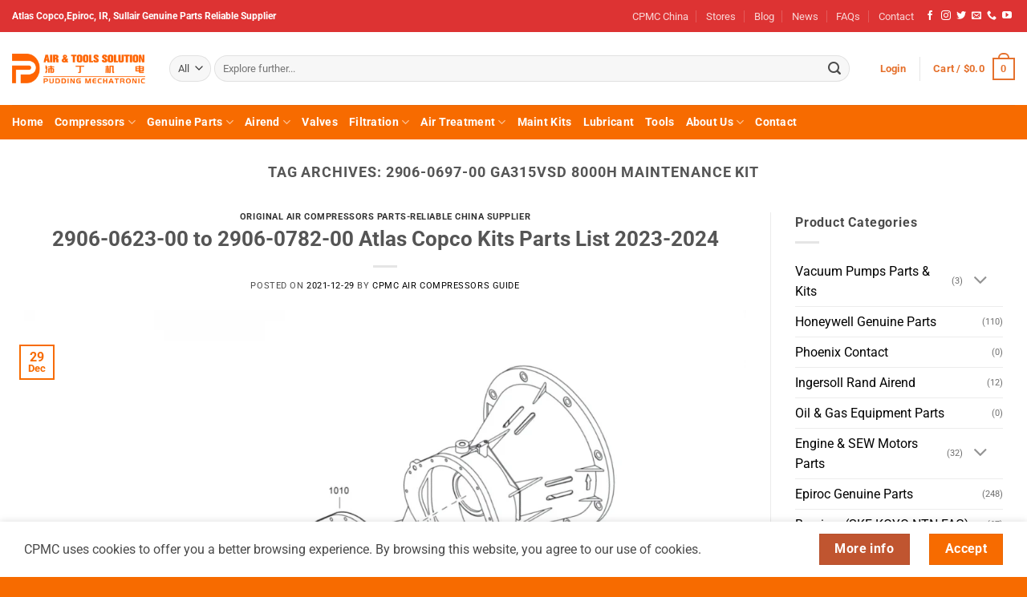

--- FILE ---
content_type: text/html; charset=UTF-8
request_url: https://www.aircompressorstrade.com/tag/2906-0697-00-ga315vsd-8000h-maintenance-kit/
body_size: 61711
content:
<!DOCTYPE html>
<html lang="en-US" prefix="og: https://ogp.me/ns#" class="loading-site no-js">
<head>
	<meta charset="UTF-8" />
	<link rel="profile" href="http://gmpg.org/xfn/11" />
	<link rel="pingback" href="https://www.aircompressorstrade.com/xmlrpc.php" />

	<script>(function(html){html.className = html.className.replace(/\bno-js\b/,'js')})(document.documentElement);</script>

            <script data-no-defer="1" data-ezscrex="false" data-cfasync="false" data-pagespeed-no-defer data-cookieconsent="ignore">
                var ctPublicFunctions = {"_ajax_nonce":"9124600c53","_rest_nonce":"5c7e95fc35","_ajax_url":"\/wp-admin\/admin-ajax.php","_rest_url":"https:\/\/www.aircompressorstrade.com\/wp-json\/","data__cookies_type":"none","data__ajax_type":"rest","data__bot_detector_enabled":"1","data__frontend_data_log_enabled":1,"cookiePrefix":"","wprocket_detected":true,"host_url":"www.aircompressorstrade.com","text__ee_click_to_select":"Click to select the whole data","text__ee_original_email":"The complete one is","text__ee_got_it":"Got it","text__ee_blocked":"Blocked","text__ee_cannot_connect":"Cannot connect","text__ee_cannot_decode":"Can not decode email. Unknown reason","text__ee_email_decoder":"CleanTalk email decoder","text__ee_wait_for_decoding":"The magic is on the way!","text__ee_decoding_process":"Please wait a few seconds while we decode the contact data."}
            </script>
        
            <script data-no-defer="1" data-ezscrex="false" data-cfasync="false" data-pagespeed-no-defer data-cookieconsent="ignore">
                var ctPublic = {"_ajax_nonce":"9124600c53","settings__forms__check_internal":"0","settings__forms__check_external":"0","settings__forms__force_protection":"0","settings__forms__search_test":"1","settings__forms__wc_add_to_cart":"0","settings__data__bot_detector_enabled":"1","settings__sfw__anti_crawler":0,"blog_home":"https:\/\/www.aircompressorstrade.com\/","pixel__setting":"3","pixel__enabled":true,"pixel__url":null,"data__email_check_before_post":"1","data__email_check_exist_post":"1","data__cookies_type":"none","data__key_is_ok":true,"data__visible_fields_required":true,"wl_brandname":"Anti-Spam by CleanTalk","wl_brandname_short":"CleanTalk","ct_checkjs_key":"2d91c0e9a64fe80be7b2b7f0f7bd78ca65812f29b0ea662117e5364f28cd4df3","emailEncoderPassKey":"0f12bb245c3ea79e072ae77d39686055","bot_detector_forms_excluded":"W10=","advancedCacheExists":true,"varnishCacheExists":false,"wc_ajax_add_to_cart":true,"theRealPerson":{"phrases":{"trpHeading":"The Real Person Badge!","trpContent1":"The commenter acts as a real person and verified as not a bot.","trpContent2":" Anti-Spam by CleanTalk","trpContentLearnMore":"Learn more"},"trpContentLink":"https:\/\/cleantalk.org\/help\/the-real-person?utm_id=&amp;utm_term=&amp;utm_source=admin_side&amp;utm_medium=trp_badge&amp;utm_content=trp_badge_link_click&amp;utm_campaign=apbct_links","imgPersonUrl":"https:\/\/www.aircompressorstrade.com\/wp-content\/plugins\/cleantalk-spam-protect\/css\/images\/real_user.svg","imgShieldUrl":"https:\/\/www.aircompressorstrade.com\/wp-content\/plugins\/cleantalk-spam-protect\/css\/images\/shield.svg"}}
            </script>
        <meta name="viewport" content="width=device-width, initial-scale=1" />
<!-- Search Engine Optimization by Rank Math PRO - https://rankmath.com/ -->
<title>2906-0697-00 GA315VSD 8000H MAINTENANCE KIT Archives | Mining Machinery And Air Compressors Parts 2025-2026</title>
<meta name="robots" content="follow, index, max-snippet:-1, max-video-preview:-1, max-image-preview:large"/>
<link rel="canonical" href="https://www.aircompressorstrade.com/tag/2906-0697-00-ga315vsd-8000h-maintenance-kit/" />
<meta property="og:locale" content="en_US" />
<meta property="og:type" content="article" />
<meta property="og:title" content="2906-0697-00 GA315VSD 8000H MAINTENANCE KIT Archives | Mining Machinery And Air Compressors Parts 2025-2026" />
<meta property="og:url" content="https://www.aircompressorstrade.com/tag/2906-0697-00-ga315vsd-8000h-maintenance-kit/" />
<meta property="og:site_name" content="Compressors Genuine Parts" />
<meta name="twitter:card" content="summary_large_image" />
<meta name="twitter:title" content="2906-0697-00 GA315VSD 8000H MAINTENANCE KIT Archives | Mining Machinery And Air Compressors Parts 2025-2026" />
<meta name="twitter:label1" content="Posts" />
<meta name="twitter:data1" content="1" />
<!-- /Rank Math WordPress SEO plugin -->

<link rel='dns-prefetch' href='//fd.cleantalk.org' />
<link rel='prefetch' href='https://www.aircompressorstrade.com/wp-content/themes/flatsome/assets/js/flatsome.js?ver=e2eddd6c228105dac048' />
<link rel='prefetch' href='https://www.aircompressorstrade.com/wp-content/themes/flatsome/assets/js/chunk.slider.js?ver=3.20.4' />
<link rel='prefetch' href='https://www.aircompressorstrade.com/wp-content/themes/flatsome/assets/js/chunk.popups.js?ver=3.20.4' />
<link rel='prefetch' href='https://www.aircompressorstrade.com/wp-content/themes/flatsome/assets/js/chunk.tooltips.js?ver=3.20.4' />
<link rel='prefetch' href='https://www.aircompressorstrade.com/wp-content/themes/flatsome/assets/js/woocommerce.js?ver=1c9be63d628ff7c3ff4c' />
<link rel="alternate" type="application/rss+xml" title="Mining Machinery and Air Compressors Parts 2025-2026 &raquo; Feed" href="https://www.aircompressorstrade.com/feed/" />
<link rel="alternate" type="application/rss+xml" title="Mining Machinery and Air Compressors Parts 2025-2026 &raquo; Comments Feed" href="https://www.aircompressorstrade.com/comments/feed/" />
<link rel="alternate" type="application/rss+xml" title="Mining Machinery and Air Compressors Parts 2025-2026 &raquo; 2906-0697-00 GA315VSD 8000H MAINTENANCE KIT Tag Feed" href="https://www.aircompressorstrade.com/tag/2906-0697-00-ga315vsd-8000h-maintenance-kit/feed/" />
<style id='wp-img-auto-sizes-contain-inline-css' type='text/css'>
img:is([sizes=auto i],[sizes^="auto," i]){contain-intrinsic-size:3000px 1500px}
/*# sourceURL=wp-img-auto-sizes-contain-inline-css */
</style>
<style id='wp-emoji-styles-inline-css' type='text/css'>

	img.wp-smiley, img.emoji {
		display: inline !important;
		border: none !important;
		box-shadow: none !important;
		height: 1em !important;
		width: 1em !important;
		margin: 0 0.07em !important;
		vertical-align: -0.1em !important;
		background: none !important;
		padding: 0 !important;
	}
/*# sourceURL=wp-emoji-styles-inline-css */
</style>
<style id='wp-block-library-inline-css' type='text/css'>
:root{--wp-block-synced-color:#7a00df;--wp-block-synced-color--rgb:122,0,223;--wp-bound-block-color:var(--wp-block-synced-color);--wp-editor-canvas-background:#ddd;--wp-admin-theme-color:#007cba;--wp-admin-theme-color--rgb:0,124,186;--wp-admin-theme-color-darker-10:#006ba1;--wp-admin-theme-color-darker-10--rgb:0,107,160.5;--wp-admin-theme-color-darker-20:#005a87;--wp-admin-theme-color-darker-20--rgb:0,90,135;--wp-admin-border-width-focus:2px}@media (min-resolution:192dpi){:root{--wp-admin-border-width-focus:1.5px}}.wp-element-button{cursor:pointer}:root .has-very-light-gray-background-color{background-color:#eee}:root .has-very-dark-gray-background-color{background-color:#313131}:root .has-very-light-gray-color{color:#eee}:root .has-very-dark-gray-color{color:#313131}:root .has-vivid-green-cyan-to-vivid-cyan-blue-gradient-background{background:linear-gradient(135deg,#00d084,#0693e3)}:root .has-purple-crush-gradient-background{background:linear-gradient(135deg,#34e2e4,#4721fb 50%,#ab1dfe)}:root .has-hazy-dawn-gradient-background{background:linear-gradient(135deg,#faaca8,#dad0ec)}:root .has-subdued-olive-gradient-background{background:linear-gradient(135deg,#fafae1,#67a671)}:root .has-atomic-cream-gradient-background{background:linear-gradient(135deg,#fdd79a,#004a59)}:root .has-nightshade-gradient-background{background:linear-gradient(135deg,#330968,#31cdcf)}:root .has-midnight-gradient-background{background:linear-gradient(135deg,#020381,#2874fc)}:root{--wp--preset--font-size--normal:16px;--wp--preset--font-size--huge:42px}.has-regular-font-size{font-size:1em}.has-larger-font-size{font-size:2.625em}.has-normal-font-size{font-size:var(--wp--preset--font-size--normal)}.has-huge-font-size{font-size:var(--wp--preset--font-size--huge)}.has-text-align-center{text-align:center}.has-text-align-left{text-align:left}.has-text-align-right{text-align:right}.has-fit-text{white-space:nowrap!important}#end-resizable-editor-section{display:none}.aligncenter{clear:both}.items-justified-left{justify-content:flex-start}.items-justified-center{justify-content:center}.items-justified-right{justify-content:flex-end}.items-justified-space-between{justify-content:space-between}.screen-reader-text{border:0;clip-path:inset(50%);height:1px;margin:-1px;overflow:hidden;padding:0;position:absolute;width:1px;word-wrap:normal!important}.screen-reader-text:focus{background-color:#ddd;clip-path:none;color:#444;display:block;font-size:1em;height:auto;left:5px;line-height:normal;padding:15px 23px 14px;text-decoration:none;top:5px;width:auto;z-index:100000}html :where(.has-border-color){border-style:solid}html :where([style*=border-top-color]){border-top-style:solid}html :where([style*=border-right-color]){border-right-style:solid}html :where([style*=border-bottom-color]){border-bottom-style:solid}html :where([style*=border-left-color]){border-left-style:solid}html :where([style*=border-width]){border-style:solid}html :where([style*=border-top-width]){border-top-style:solid}html :where([style*=border-right-width]){border-right-style:solid}html :where([style*=border-bottom-width]){border-bottom-style:solid}html :where([style*=border-left-width]){border-left-style:solid}html :where(img[class*=wp-image-]){height:auto;max-width:100%}:where(figure){margin:0 0 1em}html :where(.is-position-sticky){--wp-admin--admin-bar--position-offset:var(--wp-admin--admin-bar--height,0px)}@media screen and (max-width:600px){html :where(.is-position-sticky){--wp-admin--admin-bar--position-offset:0px}}

/*# sourceURL=wp-block-library-inline-css */
</style><link rel='stylesheet' id='wc-blocks-style-css' href='https://www.aircompressorstrade.com/wp-content/plugins/woocommerce/assets/client/blocks/wc-blocks.css?ver=wc-10.4.3' type='text/css' media='all' />
<style id='global-styles-inline-css' type='text/css'>
:root{--wp--preset--aspect-ratio--square: 1;--wp--preset--aspect-ratio--4-3: 4/3;--wp--preset--aspect-ratio--3-4: 3/4;--wp--preset--aspect-ratio--3-2: 3/2;--wp--preset--aspect-ratio--2-3: 2/3;--wp--preset--aspect-ratio--16-9: 16/9;--wp--preset--aspect-ratio--9-16: 9/16;--wp--preset--color--black: #000000;--wp--preset--color--cyan-bluish-gray: #abb8c3;--wp--preset--color--white: #ffffff;--wp--preset--color--pale-pink: #f78da7;--wp--preset--color--vivid-red: #cf2e2e;--wp--preset--color--luminous-vivid-orange: #ff6900;--wp--preset--color--luminous-vivid-amber: #fcb900;--wp--preset--color--light-green-cyan: #7bdcb5;--wp--preset--color--vivid-green-cyan: #00d084;--wp--preset--color--pale-cyan-blue: #8ed1fc;--wp--preset--color--vivid-cyan-blue: #0693e3;--wp--preset--color--vivid-purple: #9b51e0;--wp--preset--color--primary: #f76b00;--wp--preset--color--secondary: #C05530;--wp--preset--color--success: #627D47;--wp--preset--color--alert: #b20000;--wp--preset--gradient--vivid-cyan-blue-to-vivid-purple: linear-gradient(135deg,rgb(6,147,227) 0%,rgb(155,81,224) 100%);--wp--preset--gradient--light-green-cyan-to-vivid-green-cyan: linear-gradient(135deg,rgb(122,220,180) 0%,rgb(0,208,130) 100%);--wp--preset--gradient--luminous-vivid-amber-to-luminous-vivid-orange: linear-gradient(135deg,rgb(252,185,0) 0%,rgb(255,105,0) 100%);--wp--preset--gradient--luminous-vivid-orange-to-vivid-red: linear-gradient(135deg,rgb(255,105,0) 0%,rgb(207,46,46) 100%);--wp--preset--gradient--very-light-gray-to-cyan-bluish-gray: linear-gradient(135deg,rgb(238,238,238) 0%,rgb(169,184,195) 100%);--wp--preset--gradient--cool-to-warm-spectrum: linear-gradient(135deg,rgb(74,234,220) 0%,rgb(151,120,209) 20%,rgb(207,42,186) 40%,rgb(238,44,130) 60%,rgb(251,105,98) 80%,rgb(254,248,76) 100%);--wp--preset--gradient--blush-light-purple: linear-gradient(135deg,rgb(255,206,236) 0%,rgb(152,150,240) 100%);--wp--preset--gradient--blush-bordeaux: linear-gradient(135deg,rgb(254,205,165) 0%,rgb(254,45,45) 50%,rgb(107,0,62) 100%);--wp--preset--gradient--luminous-dusk: linear-gradient(135deg,rgb(255,203,112) 0%,rgb(199,81,192) 50%,rgb(65,88,208) 100%);--wp--preset--gradient--pale-ocean: linear-gradient(135deg,rgb(255,245,203) 0%,rgb(182,227,212) 50%,rgb(51,167,181) 100%);--wp--preset--gradient--electric-grass: linear-gradient(135deg,rgb(202,248,128) 0%,rgb(113,206,126) 100%);--wp--preset--gradient--midnight: linear-gradient(135deg,rgb(2,3,129) 0%,rgb(40,116,252) 100%);--wp--preset--font-size--small: 13px;--wp--preset--font-size--medium: 20px;--wp--preset--font-size--large: 36px;--wp--preset--font-size--x-large: 42px;--wp--preset--spacing--20: 0.44rem;--wp--preset--spacing--30: 0.67rem;--wp--preset--spacing--40: 1rem;--wp--preset--spacing--50: 1.5rem;--wp--preset--spacing--60: 2.25rem;--wp--preset--spacing--70: 3.38rem;--wp--preset--spacing--80: 5.06rem;--wp--preset--shadow--natural: 6px 6px 9px rgba(0, 0, 0, 0.2);--wp--preset--shadow--deep: 12px 12px 50px rgba(0, 0, 0, 0.4);--wp--preset--shadow--sharp: 6px 6px 0px rgba(0, 0, 0, 0.2);--wp--preset--shadow--outlined: 6px 6px 0px -3px rgb(255, 255, 255), 6px 6px rgb(0, 0, 0);--wp--preset--shadow--crisp: 6px 6px 0px rgb(0, 0, 0);}:where(body) { margin: 0; }.wp-site-blocks > .alignleft { float: left; margin-right: 2em; }.wp-site-blocks > .alignright { float: right; margin-left: 2em; }.wp-site-blocks > .aligncenter { justify-content: center; margin-left: auto; margin-right: auto; }:where(.is-layout-flex){gap: 0.5em;}:where(.is-layout-grid){gap: 0.5em;}.is-layout-flow > .alignleft{float: left;margin-inline-start: 0;margin-inline-end: 2em;}.is-layout-flow > .alignright{float: right;margin-inline-start: 2em;margin-inline-end: 0;}.is-layout-flow > .aligncenter{margin-left: auto !important;margin-right: auto !important;}.is-layout-constrained > .alignleft{float: left;margin-inline-start: 0;margin-inline-end: 2em;}.is-layout-constrained > .alignright{float: right;margin-inline-start: 2em;margin-inline-end: 0;}.is-layout-constrained > .aligncenter{margin-left: auto !important;margin-right: auto !important;}.is-layout-constrained > :where(:not(.alignleft):not(.alignright):not(.alignfull)){margin-left: auto !important;margin-right: auto !important;}body .is-layout-flex{display: flex;}.is-layout-flex{flex-wrap: wrap;align-items: center;}.is-layout-flex > :is(*, div){margin: 0;}body .is-layout-grid{display: grid;}.is-layout-grid > :is(*, div){margin: 0;}body{padding-top: 0px;padding-right: 0px;padding-bottom: 0px;padding-left: 0px;}a:where(:not(.wp-element-button)){text-decoration: none;}:root :where(.wp-element-button, .wp-block-button__link){background-color: #32373c;border-width: 0;color: #fff;font-family: inherit;font-size: inherit;font-style: inherit;font-weight: inherit;letter-spacing: inherit;line-height: inherit;padding-top: calc(0.667em + 2px);padding-right: calc(1.333em + 2px);padding-bottom: calc(0.667em + 2px);padding-left: calc(1.333em + 2px);text-decoration: none;text-transform: inherit;}.has-black-color{color: var(--wp--preset--color--black) !important;}.has-cyan-bluish-gray-color{color: var(--wp--preset--color--cyan-bluish-gray) !important;}.has-white-color{color: var(--wp--preset--color--white) !important;}.has-pale-pink-color{color: var(--wp--preset--color--pale-pink) !important;}.has-vivid-red-color{color: var(--wp--preset--color--vivid-red) !important;}.has-luminous-vivid-orange-color{color: var(--wp--preset--color--luminous-vivid-orange) !important;}.has-luminous-vivid-amber-color{color: var(--wp--preset--color--luminous-vivid-amber) !important;}.has-light-green-cyan-color{color: var(--wp--preset--color--light-green-cyan) !important;}.has-vivid-green-cyan-color{color: var(--wp--preset--color--vivid-green-cyan) !important;}.has-pale-cyan-blue-color{color: var(--wp--preset--color--pale-cyan-blue) !important;}.has-vivid-cyan-blue-color{color: var(--wp--preset--color--vivid-cyan-blue) !important;}.has-vivid-purple-color{color: var(--wp--preset--color--vivid-purple) !important;}.has-primary-color{color: var(--wp--preset--color--primary) !important;}.has-secondary-color{color: var(--wp--preset--color--secondary) !important;}.has-success-color{color: var(--wp--preset--color--success) !important;}.has-alert-color{color: var(--wp--preset--color--alert) !important;}.has-black-background-color{background-color: var(--wp--preset--color--black) !important;}.has-cyan-bluish-gray-background-color{background-color: var(--wp--preset--color--cyan-bluish-gray) !important;}.has-white-background-color{background-color: var(--wp--preset--color--white) !important;}.has-pale-pink-background-color{background-color: var(--wp--preset--color--pale-pink) !important;}.has-vivid-red-background-color{background-color: var(--wp--preset--color--vivid-red) !important;}.has-luminous-vivid-orange-background-color{background-color: var(--wp--preset--color--luminous-vivid-orange) !important;}.has-luminous-vivid-amber-background-color{background-color: var(--wp--preset--color--luminous-vivid-amber) !important;}.has-light-green-cyan-background-color{background-color: var(--wp--preset--color--light-green-cyan) !important;}.has-vivid-green-cyan-background-color{background-color: var(--wp--preset--color--vivid-green-cyan) !important;}.has-pale-cyan-blue-background-color{background-color: var(--wp--preset--color--pale-cyan-blue) !important;}.has-vivid-cyan-blue-background-color{background-color: var(--wp--preset--color--vivid-cyan-blue) !important;}.has-vivid-purple-background-color{background-color: var(--wp--preset--color--vivid-purple) !important;}.has-primary-background-color{background-color: var(--wp--preset--color--primary) !important;}.has-secondary-background-color{background-color: var(--wp--preset--color--secondary) !important;}.has-success-background-color{background-color: var(--wp--preset--color--success) !important;}.has-alert-background-color{background-color: var(--wp--preset--color--alert) !important;}.has-black-border-color{border-color: var(--wp--preset--color--black) !important;}.has-cyan-bluish-gray-border-color{border-color: var(--wp--preset--color--cyan-bluish-gray) !important;}.has-white-border-color{border-color: var(--wp--preset--color--white) !important;}.has-pale-pink-border-color{border-color: var(--wp--preset--color--pale-pink) !important;}.has-vivid-red-border-color{border-color: var(--wp--preset--color--vivid-red) !important;}.has-luminous-vivid-orange-border-color{border-color: var(--wp--preset--color--luminous-vivid-orange) !important;}.has-luminous-vivid-amber-border-color{border-color: var(--wp--preset--color--luminous-vivid-amber) !important;}.has-light-green-cyan-border-color{border-color: var(--wp--preset--color--light-green-cyan) !important;}.has-vivid-green-cyan-border-color{border-color: var(--wp--preset--color--vivid-green-cyan) !important;}.has-pale-cyan-blue-border-color{border-color: var(--wp--preset--color--pale-cyan-blue) !important;}.has-vivid-cyan-blue-border-color{border-color: var(--wp--preset--color--vivid-cyan-blue) !important;}.has-vivid-purple-border-color{border-color: var(--wp--preset--color--vivid-purple) !important;}.has-primary-border-color{border-color: var(--wp--preset--color--primary) !important;}.has-secondary-border-color{border-color: var(--wp--preset--color--secondary) !important;}.has-success-border-color{border-color: var(--wp--preset--color--success) !important;}.has-alert-border-color{border-color: var(--wp--preset--color--alert) !important;}.has-vivid-cyan-blue-to-vivid-purple-gradient-background{background: var(--wp--preset--gradient--vivid-cyan-blue-to-vivid-purple) !important;}.has-light-green-cyan-to-vivid-green-cyan-gradient-background{background: var(--wp--preset--gradient--light-green-cyan-to-vivid-green-cyan) !important;}.has-luminous-vivid-amber-to-luminous-vivid-orange-gradient-background{background: var(--wp--preset--gradient--luminous-vivid-amber-to-luminous-vivid-orange) !important;}.has-luminous-vivid-orange-to-vivid-red-gradient-background{background: var(--wp--preset--gradient--luminous-vivid-orange-to-vivid-red) !important;}.has-very-light-gray-to-cyan-bluish-gray-gradient-background{background: var(--wp--preset--gradient--very-light-gray-to-cyan-bluish-gray) !important;}.has-cool-to-warm-spectrum-gradient-background{background: var(--wp--preset--gradient--cool-to-warm-spectrum) !important;}.has-blush-light-purple-gradient-background{background: var(--wp--preset--gradient--blush-light-purple) !important;}.has-blush-bordeaux-gradient-background{background: var(--wp--preset--gradient--blush-bordeaux) !important;}.has-luminous-dusk-gradient-background{background: var(--wp--preset--gradient--luminous-dusk) !important;}.has-pale-ocean-gradient-background{background: var(--wp--preset--gradient--pale-ocean) !important;}.has-electric-grass-gradient-background{background: var(--wp--preset--gradient--electric-grass) !important;}.has-midnight-gradient-background{background: var(--wp--preset--gradient--midnight) !important;}.has-small-font-size{font-size: var(--wp--preset--font-size--small) !important;}.has-medium-font-size{font-size: var(--wp--preset--font-size--medium) !important;}.has-large-font-size{font-size: var(--wp--preset--font-size--large) !important;}.has-x-large-font-size{font-size: var(--wp--preset--font-size--x-large) !important;}
/*# sourceURL=global-styles-inline-css */
</style>

<link rel='stylesheet' id='cleantalk-public-css-css' href='https://www.aircompressorstrade.com/wp-content/plugins/cleantalk-spam-protect/css/cleantalk-public.min.css?ver=6.70.1_1766178019' type='text/css' media='all' />
<link rel='stylesheet' id='cleantalk-email-decoder-css-css' href='https://www.aircompressorstrade.com/wp-content/plugins/cleantalk-spam-protect/css/cleantalk-email-decoder.min.css?ver=6.70.1_1766178019' type='text/css' media='all' />
<link rel='stylesheet' id='cleantalk-trp-css-css' href='https://www.aircompressorstrade.com/wp-content/plugins/cleantalk-spam-protect/css/cleantalk-trp.min.css?ver=6.70.1_1766178019' type='text/css' media='all' />
<style id='woocommerce-inline-inline-css' type='text/css'>
.woocommerce form .form-row .required { visibility: visible; }
/*# sourceURL=woocommerce-inline-inline-css */
</style>
<link rel='stylesheet' id='js_composer_custom_css-css' href='//www.aircompressorstrade.com/wp-content/uploads/js_composer/custom.css?ver=8.2' type='text/css' media='all' />
<link rel='stylesheet' id='flatsome-main-css' href='https://www.aircompressorstrade.com/wp-content/themes/flatsome/assets/css/flatsome.css?ver=3.20.4' type='text/css' media='all' />
<style id='flatsome-main-inline-css' type='text/css'>
@font-face {
				font-family: "fl-icons";
				font-display: block;
				src: url(https://www.aircompressorstrade.com/wp-content/themes/flatsome/assets/css/icons/fl-icons.eot?v=3.20.4);
				src:
					url(https://www.aircompressorstrade.com/wp-content/themes/flatsome/assets/css/icons/fl-icons.eot#iefix?v=3.20.4) format("embedded-opentype"),
					url(https://www.aircompressorstrade.com/wp-content/themes/flatsome/assets/css/icons/fl-icons.woff2?v=3.20.4) format("woff2"),
					url(https://www.aircompressorstrade.com/wp-content/themes/flatsome/assets/css/icons/fl-icons.ttf?v=3.20.4) format("truetype"),
					url(https://www.aircompressorstrade.com/wp-content/themes/flatsome/assets/css/icons/fl-icons.woff?v=3.20.4) format("woff"),
					url(https://www.aircompressorstrade.com/wp-content/themes/flatsome/assets/css/icons/fl-icons.svg?v=3.20.4#fl-icons) format("svg");
			}
/*# sourceURL=flatsome-main-inline-css */
</style>
<link rel='stylesheet' id='flatsome-shop-css' href='https://www.aircompressorstrade.com/wp-content/themes/flatsome/assets/css/flatsome-shop.css?ver=3.20.4' type='text/css' media='all' />
<link rel='stylesheet' id='flatsome-style-css' href='https://www.aircompressorstrade.com/wp-content/themes/flatsome-child/style.css?ver=3.0' type='text/css' media='all' />
<script type="text/javascript" src="https://www.aircompressorstrade.com/wp-content/plugins/cleantalk-spam-protect/js/apbct-public-bundle.min.js?ver=6.70.1_1766178019" id="apbct-public-bundle.min-js-js"></script>
<script type="text/javascript" src="https://fd.cleantalk.org/ct-bot-detector-wrapper.js?ver=6.70.1" id="ct_bot_detector-js" defer="defer" data-wp-strategy="defer"></script>
<script type="text/javascript" src="https://www.aircompressorstrade.com/wp-includes/js/jquery/jquery.min.js?ver=3.7.1" id="jquery-core-js"></script>
<script type="text/javascript" src="https://www.aircompressorstrade.com/wp-includes/js/jquery/jquery-migrate.min.js?ver=3.4.1" id="jquery-migrate-js"></script>
<script type="text/javascript" src="https://www.aircompressorstrade.com/wp-content/plugins/woocommerce/assets/js/jquery-blockui/jquery.blockUI.min.js?ver=2.7.0-wc.10.4.3" id="wc-jquery-blockui-js" data-wp-strategy="defer"></script>
<script type="text/javascript" id="wc-add-to-cart-js-extra">
/* <![CDATA[ */
var wc_add_to_cart_params = {"ajax_url":"/wp-admin/admin-ajax.php","wc_ajax_url":"/?wc-ajax=%%endpoint%%","i18n_view_cart":"View cart","cart_url":"https://www.aircompressorstrade.com/cart/","is_cart":"","cart_redirect_after_add":"no"};
//# sourceURL=wc-add-to-cart-js-extra
/* ]]> */
</script>
<script type="text/javascript" src="https://www.aircompressorstrade.com/wp-content/plugins/woocommerce/assets/js/frontend/add-to-cart.min.js?ver=10.4.3" id="wc-add-to-cart-js" data-wp-strategy="defer"></script>
<script type="text/javascript" src="https://www.aircompressorstrade.com/wp-content/plugins/woocommerce/assets/js/js-cookie/js.cookie.min.js?ver=2.1.4-wc.10.4.3" id="wc-js-cookie-js" data-wp-strategy="defer"></script>
<script type="text/javascript" src="https://www.aircompressorstrade.com/wp-content/plugins/js_composer/assets/js/vendors/woocommerce-add-to-cart.js?ver=8.2" id="vc_woocommerce-add-to-cart-js-js"></script>
<script type="text/javascript" src="https://www.aircompressorstrade.com/wp-content/themes/flatsome-child/jQuery.paginate.js?ver=1.0.0" id="pagination_js-js"></script>
<script></script><link rel="https://api.w.org/" href="https://www.aircompressorstrade.com/wp-json/" /><link rel="alternate" title="JSON" type="application/json" href="https://www.aircompressorstrade.com/wp-json/wp/v2/tags/1379" /><link rel="EditURI" type="application/rsd+xml" title="RSD" href="https://www.aircompressorstrade.com/xmlrpc.php?rsd" />
<meta name="generator" content="WordPress 6.9" />
<meta name="generator" content="WooCommerce 10.4.3" />
    
    <script type="text/javascript">
        var ajaxurl = 'https://www.aircompressorstrade.com/wp-admin/admin-ajax.php';
    </script>
	<noscript><style>.woocommerce-product-gallery{ opacity: 1 !important; }</style></noscript>
	<meta name="generator" content="Powered by WPBakery Page Builder - drag and drop page builder for WordPress."/>
<link rel="icon" href="https://www.aircompressorstrade.com/wp-content/uploads/2021/09/cropped-Chengdu-Air-Compressors-and-Woodworking-Tools-Solution400.400-32x32.png" sizes="32x32" />
<link rel="icon" href="https://www.aircompressorstrade.com/wp-content/uploads/2021/09/cropped-Chengdu-Air-Compressors-and-Woodworking-Tools-Solution400.400-192x192.png" sizes="192x192" />
<link rel="apple-touch-icon" href="https://www.aircompressorstrade.com/wp-content/uploads/2021/09/cropped-Chengdu-Air-Compressors-and-Woodworking-Tools-Solution400.400-180x180.png" />
<meta name="msapplication-TileImage" content="https://www.aircompressorstrade.com/wp-content/uploads/2021/09/cropped-Chengdu-Air-Compressors-and-Woodworking-Tools-Solution400.400-270x270.png" />
<style id="custom-css" type="text/css">:root {--primary-color: #f76b00;--fs-color-primary: #f76b00;--fs-color-secondary: #C05530;--fs-color-success: #627D47;--fs-color-alert: #b20000;--fs-color-base: #4a4a4a;--fs-experimental-link-color: #000000;--fs-experimental-link-color-hover: #dd9933;}.tooltipster-base {--tooltip-color: #fff;--tooltip-bg-color: #000;}.off-canvas-right .mfp-content, .off-canvas-left .mfp-content {--drawer-width: 300px;}.off-canvas .mfp-content.off-canvas-cart {--drawer-width: 360px;}.container-width, .full-width .ubermenu-nav, .container, .row{max-width: 1370px}.row.row-collapse{max-width: 1340px}.row.row-small{max-width: 1362.5px}.row.row-large{max-width: 1400px}.header-main{height: 91px}#logo img{max-height: 91px}#logo{width:166px;}.header-bottom{min-height: 21px}.header-top{min-height: 40px}.transparent .header-main{height: 30px}.transparent #logo img{max-height: 30px}.has-transparent + .page-title:first-of-type,.has-transparent + #main > .page-title,.has-transparent + #main > div > .page-title,.has-transparent + #main .page-header-wrapper:first-of-type .page-title{padding-top: 110px;}.header.show-on-scroll,.stuck .header-main{height:70px!important}.stuck #logo img{max-height: 70px!important}.search-form{ width: 96%;}.header-bg-color {background-color: rgba(255,255,255,0.9)}.header-bottom {background-color: #f76b00}.top-bar-nav > li > a{line-height: 25px }.header-main .nav > li > a{line-height: 40px }.stuck .header-main .nav > li > a{line-height: 50px }.header-bottom-nav > li > a{line-height: 23px }@media (max-width: 549px) {.header-main{height: 63px}#logo img{max-height: 63px}}.main-menu-overlay{background-color: #ffffff}.nav-dropdown{font-size:100%}.header-top{background-color:#dd3333!important;}body{font-size: 100%;}@media screen and (max-width: 549px){body{font-size: 100%;}}body{font-family: Roboto, sans-serif;}body {font-weight: 400;font-style: normal;}.nav > li > a {font-family: Roboto, sans-serif;}.mobile-sidebar-levels-2 .nav > li > ul > li > a {font-family: Roboto, sans-serif;}.nav > li > a,.mobile-sidebar-levels-2 .nav > li > ul > li > a {font-weight: 700;font-style: normal;}h1,h2,h3,h4,h5,h6,.heading-font, .off-canvas-center .nav-sidebar.nav-vertical > li > a{font-family: Roboto, sans-serif;}h1,h2,h3,h4,h5,h6,.heading-font,.banner h1,.banner h2 {font-weight: 700;font-style: normal;}.alt-font{font-family: Roboto, sans-serif;}.alt-font {font-weight: 500!important;font-style: normal!important;}.breadcrumbs{text-transform: none;}button,.button{text-transform: none;}.nav > li > a, .links > li > a{text-transform: none;}.section-title span{text-transform: none;}h3.widget-title,span.widget-title{text-transform: none;}.header:not(.transparent) .header-nav-main.nav > li > a {color: #e5712d;}.header:not(.transparent) .header-nav-main.nav > li > a:hover,.header:not(.transparent) .header-nav-main.nav > li.active > a,.header:not(.transparent) .header-nav-main.nav > li.current > a,.header:not(.transparent) .header-nav-main.nav > li > a.active,.header:not(.transparent) .header-nav-main.nav > li > a.current{color: #dd3333;}.header-nav-main.nav-line-bottom > li > a:before,.header-nav-main.nav-line-grow > li > a:before,.header-nav-main.nav-line > li > a:before,.header-nav-main.nav-box > li > a:hover,.header-nav-main.nav-box > li.active > a,.header-nav-main.nav-pills > li > a:hover,.header-nav-main.nav-pills > li.active > a{color:#FFF!important;background-color: #dd3333;}.header:not(.transparent) .header-bottom-nav.nav > li > a{color: #ffffff;}.header:not(.transparent) .header-bottom-nav.nav > li > a:hover,.header:not(.transparent) .header-bottom-nav.nav > li.active > a,.header:not(.transparent) .header-bottom-nav.nav > li.current > a,.header:not(.transparent) .header-bottom-nav.nav > li > a.active,.header:not(.transparent) .header-bottom-nav.nav > li > a.current{color: #ffffff;}.header-bottom-nav.nav-line-bottom > li > a:before,.header-bottom-nav.nav-line-grow > li > a:before,.header-bottom-nav.nav-line > li > a:before,.header-bottom-nav.nav-box > li > a:hover,.header-bottom-nav.nav-box > li.active > a,.header-bottom-nav.nav-pills > li > a:hover,.header-bottom-nav.nav-pills > li.active > a{color:#FFF!important;background-color: #ffffff;}.shop-page-title.featured-title .title-overlay{background-color: rgba(0,0,0,0.3);}.current .breadcrumb-step, [data-icon-label]:after, .button#place_order,.button.checkout,.checkout-button,.single_add_to_cart_button.button, .sticky-add-to-cart-select-options-button{background-color: #f83434!important }.has-equal-box-heights .box-image {padding-top: 100%;}.badge-inner.on-sale{background-color: #aa0202}.star-rating span:before,.star-rating:before, .woocommerce-page .star-rating:before, .stars a:hover:after, .stars a.active:after{color: #e08804}.price del, .product_list_widget del, del .woocommerce-Price-amount { color: #de0606; }ins .woocommerce-Price-amount { color: #409404; }@media screen and (min-width: 550px){.products .box-vertical .box-image{min-width: 247px!important;width: 247px!important;}}.header-main .social-icons,.header-main .cart-icon strong,.header-main .menu-title,.header-main .header-button > .button.is-outline,.header-main .nav > li > a > i:not(.icon-angle-down){color: #e5712d!important;}.header-main .header-button > .button.is-outline,.header-main .cart-icon strong:after,.header-main .cart-icon strong{border-color: #e5712d!important;}.header-main .header-button > .button:not(.is-outline){background-color: #e5712d!important;}.header-main .current-dropdown .cart-icon strong,.header-main .header-button > .button:hover,.header-main .header-button > .button:hover i,.header-main .header-button > .button:hover span{color:#FFF!important;}.header-main .menu-title:hover,.header-main .social-icons a:hover,.header-main .header-button > .button.is-outline:hover,.header-main .nav > li > a:hover > i:not(.icon-angle-down){color: #e5712d!important;}.header-main .current-dropdown .cart-icon strong,.header-main .header-button > .button:hover{background-color: #e5712d!important;}.header-main .current-dropdown .cart-icon strong:after,.header-main .current-dropdown .cart-icon strong,.header-main .header-button > .button:hover{border-color: #e5712d!important;}.footer-1{background-color: #ffffff}.footer-2{background-color: #ffffff}.absolute-footer, html{background-color: #f76b00}.page-title-small + main .product-container > .row{padding-top:0;}.nav-vertical-fly-out > li + li {border-top-width: 1px; border-top-style: solid;}/* Custom CSS */li::marker {content: ' ';font-size: 1.2em;}/* Custom CSS Mobile */@media (max-width: 549px){.latest-news-slider-homepage .flickity-viewport {height: 365px !important;}}.label-new.menu-item > a:after{content:"New";}.label-hot.menu-item > a:after{content:"Hot";}.label-sale.menu-item > a:after{content:"Sale";}.label-popular.menu-item > a:after{content:"Popular";}</style><style id="kirki-inline-styles">/* cyrillic-ext */
@font-face {
  font-family: 'Roboto';
  font-style: normal;
  font-weight: 400;
  font-stretch: 100%;
  font-display: swap;
  src: url(https://www.aircompressorstrade.com/wp-content/fonts/roboto/KFO7CnqEu92Fr1ME7kSn66aGLdTylUAMa3GUBGEe.woff2) format('woff2');
  unicode-range: U+0460-052F, U+1C80-1C8A, U+20B4, U+2DE0-2DFF, U+A640-A69F, U+FE2E-FE2F;
}
/* cyrillic */
@font-face {
  font-family: 'Roboto';
  font-style: normal;
  font-weight: 400;
  font-stretch: 100%;
  font-display: swap;
  src: url(https://www.aircompressorstrade.com/wp-content/fonts/roboto/KFO7CnqEu92Fr1ME7kSn66aGLdTylUAMa3iUBGEe.woff2) format('woff2');
  unicode-range: U+0301, U+0400-045F, U+0490-0491, U+04B0-04B1, U+2116;
}
/* greek-ext */
@font-face {
  font-family: 'Roboto';
  font-style: normal;
  font-weight: 400;
  font-stretch: 100%;
  font-display: swap;
  src: url(https://www.aircompressorstrade.com/wp-content/fonts/roboto/KFO7CnqEu92Fr1ME7kSn66aGLdTylUAMa3CUBGEe.woff2) format('woff2');
  unicode-range: U+1F00-1FFF;
}
/* greek */
@font-face {
  font-family: 'Roboto';
  font-style: normal;
  font-weight: 400;
  font-stretch: 100%;
  font-display: swap;
  src: url(https://www.aircompressorstrade.com/wp-content/fonts/roboto/KFO7CnqEu92Fr1ME7kSn66aGLdTylUAMa3-UBGEe.woff2) format('woff2');
  unicode-range: U+0370-0377, U+037A-037F, U+0384-038A, U+038C, U+038E-03A1, U+03A3-03FF;
}
/* math */
@font-face {
  font-family: 'Roboto';
  font-style: normal;
  font-weight: 400;
  font-stretch: 100%;
  font-display: swap;
  src: url(https://www.aircompressorstrade.com/wp-content/fonts/roboto/KFO7CnqEu92Fr1ME7kSn66aGLdTylUAMawCUBGEe.woff2) format('woff2');
  unicode-range: U+0302-0303, U+0305, U+0307-0308, U+0310, U+0312, U+0315, U+031A, U+0326-0327, U+032C, U+032F-0330, U+0332-0333, U+0338, U+033A, U+0346, U+034D, U+0391-03A1, U+03A3-03A9, U+03B1-03C9, U+03D1, U+03D5-03D6, U+03F0-03F1, U+03F4-03F5, U+2016-2017, U+2034-2038, U+203C, U+2040, U+2043, U+2047, U+2050, U+2057, U+205F, U+2070-2071, U+2074-208E, U+2090-209C, U+20D0-20DC, U+20E1, U+20E5-20EF, U+2100-2112, U+2114-2115, U+2117-2121, U+2123-214F, U+2190, U+2192, U+2194-21AE, U+21B0-21E5, U+21F1-21F2, U+21F4-2211, U+2213-2214, U+2216-22FF, U+2308-230B, U+2310, U+2319, U+231C-2321, U+2336-237A, U+237C, U+2395, U+239B-23B7, U+23D0, U+23DC-23E1, U+2474-2475, U+25AF, U+25B3, U+25B7, U+25BD, U+25C1, U+25CA, U+25CC, U+25FB, U+266D-266F, U+27C0-27FF, U+2900-2AFF, U+2B0E-2B11, U+2B30-2B4C, U+2BFE, U+3030, U+FF5B, U+FF5D, U+1D400-1D7FF, U+1EE00-1EEFF;
}
/* symbols */
@font-face {
  font-family: 'Roboto';
  font-style: normal;
  font-weight: 400;
  font-stretch: 100%;
  font-display: swap;
  src: url(https://www.aircompressorstrade.com/wp-content/fonts/roboto/KFO7CnqEu92Fr1ME7kSn66aGLdTylUAMaxKUBGEe.woff2) format('woff2');
  unicode-range: U+0001-000C, U+000E-001F, U+007F-009F, U+20DD-20E0, U+20E2-20E4, U+2150-218F, U+2190, U+2192, U+2194-2199, U+21AF, U+21E6-21F0, U+21F3, U+2218-2219, U+2299, U+22C4-22C6, U+2300-243F, U+2440-244A, U+2460-24FF, U+25A0-27BF, U+2800-28FF, U+2921-2922, U+2981, U+29BF, U+29EB, U+2B00-2BFF, U+4DC0-4DFF, U+FFF9-FFFB, U+10140-1018E, U+10190-1019C, U+101A0, U+101D0-101FD, U+102E0-102FB, U+10E60-10E7E, U+1D2C0-1D2D3, U+1D2E0-1D37F, U+1F000-1F0FF, U+1F100-1F1AD, U+1F1E6-1F1FF, U+1F30D-1F30F, U+1F315, U+1F31C, U+1F31E, U+1F320-1F32C, U+1F336, U+1F378, U+1F37D, U+1F382, U+1F393-1F39F, U+1F3A7-1F3A8, U+1F3AC-1F3AF, U+1F3C2, U+1F3C4-1F3C6, U+1F3CA-1F3CE, U+1F3D4-1F3E0, U+1F3ED, U+1F3F1-1F3F3, U+1F3F5-1F3F7, U+1F408, U+1F415, U+1F41F, U+1F426, U+1F43F, U+1F441-1F442, U+1F444, U+1F446-1F449, U+1F44C-1F44E, U+1F453, U+1F46A, U+1F47D, U+1F4A3, U+1F4B0, U+1F4B3, U+1F4B9, U+1F4BB, U+1F4BF, U+1F4C8-1F4CB, U+1F4D6, U+1F4DA, U+1F4DF, U+1F4E3-1F4E6, U+1F4EA-1F4ED, U+1F4F7, U+1F4F9-1F4FB, U+1F4FD-1F4FE, U+1F503, U+1F507-1F50B, U+1F50D, U+1F512-1F513, U+1F53E-1F54A, U+1F54F-1F5FA, U+1F610, U+1F650-1F67F, U+1F687, U+1F68D, U+1F691, U+1F694, U+1F698, U+1F6AD, U+1F6B2, U+1F6B9-1F6BA, U+1F6BC, U+1F6C6-1F6CF, U+1F6D3-1F6D7, U+1F6E0-1F6EA, U+1F6F0-1F6F3, U+1F6F7-1F6FC, U+1F700-1F7FF, U+1F800-1F80B, U+1F810-1F847, U+1F850-1F859, U+1F860-1F887, U+1F890-1F8AD, U+1F8B0-1F8BB, U+1F8C0-1F8C1, U+1F900-1F90B, U+1F93B, U+1F946, U+1F984, U+1F996, U+1F9E9, U+1FA00-1FA6F, U+1FA70-1FA7C, U+1FA80-1FA89, U+1FA8F-1FAC6, U+1FACE-1FADC, U+1FADF-1FAE9, U+1FAF0-1FAF8, U+1FB00-1FBFF;
}
/* vietnamese */
@font-face {
  font-family: 'Roboto';
  font-style: normal;
  font-weight: 400;
  font-stretch: 100%;
  font-display: swap;
  src: url(https://www.aircompressorstrade.com/wp-content/fonts/roboto/KFO7CnqEu92Fr1ME7kSn66aGLdTylUAMa3OUBGEe.woff2) format('woff2');
  unicode-range: U+0102-0103, U+0110-0111, U+0128-0129, U+0168-0169, U+01A0-01A1, U+01AF-01B0, U+0300-0301, U+0303-0304, U+0308-0309, U+0323, U+0329, U+1EA0-1EF9, U+20AB;
}
/* latin-ext */
@font-face {
  font-family: 'Roboto';
  font-style: normal;
  font-weight: 400;
  font-stretch: 100%;
  font-display: swap;
  src: url(https://www.aircompressorstrade.com/wp-content/fonts/roboto/KFO7CnqEu92Fr1ME7kSn66aGLdTylUAMa3KUBGEe.woff2) format('woff2');
  unicode-range: U+0100-02BA, U+02BD-02C5, U+02C7-02CC, U+02CE-02D7, U+02DD-02FF, U+0304, U+0308, U+0329, U+1D00-1DBF, U+1E00-1E9F, U+1EF2-1EFF, U+2020, U+20A0-20AB, U+20AD-20C0, U+2113, U+2C60-2C7F, U+A720-A7FF;
}
/* latin */
@font-face {
  font-family: 'Roboto';
  font-style: normal;
  font-weight: 400;
  font-stretch: 100%;
  font-display: swap;
  src: url(https://www.aircompressorstrade.com/wp-content/fonts/roboto/KFO7CnqEu92Fr1ME7kSn66aGLdTylUAMa3yUBA.woff2) format('woff2');
  unicode-range: U+0000-00FF, U+0131, U+0152-0153, U+02BB-02BC, U+02C6, U+02DA, U+02DC, U+0304, U+0308, U+0329, U+2000-206F, U+20AC, U+2122, U+2191, U+2193, U+2212, U+2215, U+FEFF, U+FFFD;
}
/* cyrillic-ext */
@font-face {
  font-family: 'Roboto';
  font-style: normal;
  font-weight: 500;
  font-stretch: 100%;
  font-display: swap;
  src: url(https://www.aircompressorstrade.com/wp-content/fonts/roboto/KFO7CnqEu92Fr1ME7kSn66aGLdTylUAMa3GUBGEe.woff2) format('woff2');
  unicode-range: U+0460-052F, U+1C80-1C8A, U+20B4, U+2DE0-2DFF, U+A640-A69F, U+FE2E-FE2F;
}
/* cyrillic */
@font-face {
  font-family: 'Roboto';
  font-style: normal;
  font-weight: 500;
  font-stretch: 100%;
  font-display: swap;
  src: url(https://www.aircompressorstrade.com/wp-content/fonts/roboto/KFO7CnqEu92Fr1ME7kSn66aGLdTylUAMa3iUBGEe.woff2) format('woff2');
  unicode-range: U+0301, U+0400-045F, U+0490-0491, U+04B0-04B1, U+2116;
}
/* greek-ext */
@font-face {
  font-family: 'Roboto';
  font-style: normal;
  font-weight: 500;
  font-stretch: 100%;
  font-display: swap;
  src: url(https://www.aircompressorstrade.com/wp-content/fonts/roboto/KFO7CnqEu92Fr1ME7kSn66aGLdTylUAMa3CUBGEe.woff2) format('woff2');
  unicode-range: U+1F00-1FFF;
}
/* greek */
@font-face {
  font-family: 'Roboto';
  font-style: normal;
  font-weight: 500;
  font-stretch: 100%;
  font-display: swap;
  src: url(https://www.aircompressorstrade.com/wp-content/fonts/roboto/KFO7CnqEu92Fr1ME7kSn66aGLdTylUAMa3-UBGEe.woff2) format('woff2');
  unicode-range: U+0370-0377, U+037A-037F, U+0384-038A, U+038C, U+038E-03A1, U+03A3-03FF;
}
/* math */
@font-face {
  font-family: 'Roboto';
  font-style: normal;
  font-weight: 500;
  font-stretch: 100%;
  font-display: swap;
  src: url(https://www.aircompressorstrade.com/wp-content/fonts/roboto/KFO7CnqEu92Fr1ME7kSn66aGLdTylUAMawCUBGEe.woff2) format('woff2');
  unicode-range: U+0302-0303, U+0305, U+0307-0308, U+0310, U+0312, U+0315, U+031A, U+0326-0327, U+032C, U+032F-0330, U+0332-0333, U+0338, U+033A, U+0346, U+034D, U+0391-03A1, U+03A3-03A9, U+03B1-03C9, U+03D1, U+03D5-03D6, U+03F0-03F1, U+03F4-03F5, U+2016-2017, U+2034-2038, U+203C, U+2040, U+2043, U+2047, U+2050, U+2057, U+205F, U+2070-2071, U+2074-208E, U+2090-209C, U+20D0-20DC, U+20E1, U+20E5-20EF, U+2100-2112, U+2114-2115, U+2117-2121, U+2123-214F, U+2190, U+2192, U+2194-21AE, U+21B0-21E5, U+21F1-21F2, U+21F4-2211, U+2213-2214, U+2216-22FF, U+2308-230B, U+2310, U+2319, U+231C-2321, U+2336-237A, U+237C, U+2395, U+239B-23B7, U+23D0, U+23DC-23E1, U+2474-2475, U+25AF, U+25B3, U+25B7, U+25BD, U+25C1, U+25CA, U+25CC, U+25FB, U+266D-266F, U+27C0-27FF, U+2900-2AFF, U+2B0E-2B11, U+2B30-2B4C, U+2BFE, U+3030, U+FF5B, U+FF5D, U+1D400-1D7FF, U+1EE00-1EEFF;
}
/* symbols */
@font-face {
  font-family: 'Roboto';
  font-style: normal;
  font-weight: 500;
  font-stretch: 100%;
  font-display: swap;
  src: url(https://www.aircompressorstrade.com/wp-content/fonts/roboto/KFO7CnqEu92Fr1ME7kSn66aGLdTylUAMaxKUBGEe.woff2) format('woff2');
  unicode-range: U+0001-000C, U+000E-001F, U+007F-009F, U+20DD-20E0, U+20E2-20E4, U+2150-218F, U+2190, U+2192, U+2194-2199, U+21AF, U+21E6-21F0, U+21F3, U+2218-2219, U+2299, U+22C4-22C6, U+2300-243F, U+2440-244A, U+2460-24FF, U+25A0-27BF, U+2800-28FF, U+2921-2922, U+2981, U+29BF, U+29EB, U+2B00-2BFF, U+4DC0-4DFF, U+FFF9-FFFB, U+10140-1018E, U+10190-1019C, U+101A0, U+101D0-101FD, U+102E0-102FB, U+10E60-10E7E, U+1D2C0-1D2D3, U+1D2E0-1D37F, U+1F000-1F0FF, U+1F100-1F1AD, U+1F1E6-1F1FF, U+1F30D-1F30F, U+1F315, U+1F31C, U+1F31E, U+1F320-1F32C, U+1F336, U+1F378, U+1F37D, U+1F382, U+1F393-1F39F, U+1F3A7-1F3A8, U+1F3AC-1F3AF, U+1F3C2, U+1F3C4-1F3C6, U+1F3CA-1F3CE, U+1F3D4-1F3E0, U+1F3ED, U+1F3F1-1F3F3, U+1F3F5-1F3F7, U+1F408, U+1F415, U+1F41F, U+1F426, U+1F43F, U+1F441-1F442, U+1F444, U+1F446-1F449, U+1F44C-1F44E, U+1F453, U+1F46A, U+1F47D, U+1F4A3, U+1F4B0, U+1F4B3, U+1F4B9, U+1F4BB, U+1F4BF, U+1F4C8-1F4CB, U+1F4D6, U+1F4DA, U+1F4DF, U+1F4E3-1F4E6, U+1F4EA-1F4ED, U+1F4F7, U+1F4F9-1F4FB, U+1F4FD-1F4FE, U+1F503, U+1F507-1F50B, U+1F50D, U+1F512-1F513, U+1F53E-1F54A, U+1F54F-1F5FA, U+1F610, U+1F650-1F67F, U+1F687, U+1F68D, U+1F691, U+1F694, U+1F698, U+1F6AD, U+1F6B2, U+1F6B9-1F6BA, U+1F6BC, U+1F6C6-1F6CF, U+1F6D3-1F6D7, U+1F6E0-1F6EA, U+1F6F0-1F6F3, U+1F6F7-1F6FC, U+1F700-1F7FF, U+1F800-1F80B, U+1F810-1F847, U+1F850-1F859, U+1F860-1F887, U+1F890-1F8AD, U+1F8B0-1F8BB, U+1F8C0-1F8C1, U+1F900-1F90B, U+1F93B, U+1F946, U+1F984, U+1F996, U+1F9E9, U+1FA00-1FA6F, U+1FA70-1FA7C, U+1FA80-1FA89, U+1FA8F-1FAC6, U+1FACE-1FADC, U+1FADF-1FAE9, U+1FAF0-1FAF8, U+1FB00-1FBFF;
}
/* vietnamese */
@font-face {
  font-family: 'Roboto';
  font-style: normal;
  font-weight: 500;
  font-stretch: 100%;
  font-display: swap;
  src: url(https://www.aircompressorstrade.com/wp-content/fonts/roboto/KFO7CnqEu92Fr1ME7kSn66aGLdTylUAMa3OUBGEe.woff2) format('woff2');
  unicode-range: U+0102-0103, U+0110-0111, U+0128-0129, U+0168-0169, U+01A0-01A1, U+01AF-01B0, U+0300-0301, U+0303-0304, U+0308-0309, U+0323, U+0329, U+1EA0-1EF9, U+20AB;
}
/* latin-ext */
@font-face {
  font-family: 'Roboto';
  font-style: normal;
  font-weight: 500;
  font-stretch: 100%;
  font-display: swap;
  src: url(https://www.aircompressorstrade.com/wp-content/fonts/roboto/KFO7CnqEu92Fr1ME7kSn66aGLdTylUAMa3KUBGEe.woff2) format('woff2');
  unicode-range: U+0100-02BA, U+02BD-02C5, U+02C7-02CC, U+02CE-02D7, U+02DD-02FF, U+0304, U+0308, U+0329, U+1D00-1DBF, U+1E00-1E9F, U+1EF2-1EFF, U+2020, U+20A0-20AB, U+20AD-20C0, U+2113, U+2C60-2C7F, U+A720-A7FF;
}
/* latin */
@font-face {
  font-family: 'Roboto';
  font-style: normal;
  font-weight: 500;
  font-stretch: 100%;
  font-display: swap;
  src: url(https://www.aircompressorstrade.com/wp-content/fonts/roboto/KFO7CnqEu92Fr1ME7kSn66aGLdTylUAMa3yUBA.woff2) format('woff2');
  unicode-range: U+0000-00FF, U+0131, U+0152-0153, U+02BB-02BC, U+02C6, U+02DA, U+02DC, U+0304, U+0308, U+0329, U+2000-206F, U+20AC, U+2122, U+2191, U+2193, U+2212, U+2215, U+FEFF, U+FFFD;
}
/* cyrillic-ext */
@font-face {
  font-family: 'Roboto';
  font-style: normal;
  font-weight: 700;
  font-stretch: 100%;
  font-display: swap;
  src: url(https://www.aircompressorstrade.com/wp-content/fonts/roboto/KFO7CnqEu92Fr1ME7kSn66aGLdTylUAMa3GUBGEe.woff2) format('woff2');
  unicode-range: U+0460-052F, U+1C80-1C8A, U+20B4, U+2DE0-2DFF, U+A640-A69F, U+FE2E-FE2F;
}
/* cyrillic */
@font-face {
  font-family: 'Roboto';
  font-style: normal;
  font-weight: 700;
  font-stretch: 100%;
  font-display: swap;
  src: url(https://www.aircompressorstrade.com/wp-content/fonts/roboto/KFO7CnqEu92Fr1ME7kSn66aGLdTylUAMa3iUBGEe.woff2) format('woff2');
  unicode-range: U+0301, U+0400-045F, U+0490-0491, U+04B0-04B1, U+2116;
}
/* greek-ext */
@font-face {
  font-family: 'Roboto';
  font-style: normal;
  font-weight: 700;
  font-stretch: 100%;
  font-display: swap;
  src: url(https://www.aircompressorstrade.com/wp-content/fonts/roboto/KFO7CnqEu92Fr1ME7kSn66aGLdTylUAMa3CUBGEe.woff2) format('woff2');
  unicode-range: U+1F00-1FFF;
}
/* greek */
@font-face {
  font-family: 'Roboto';
  font-style: normal;
  font-weight: 700;
  font-stretch: 100%;
  font-display: swap;
  src: url(https://www.aircompressorstrade.com/wp-content/fonts/roboto/KFO7CnqEu92Fr1ME7kSn66aGLdTylUAMa3-UBGEe.woff2) format('woff2');
  unicode-range: U+0370-0377, U+037A-037F, U+0384-038A, U+038C, U+038E-03A1, U+03A3-03FF;
}
/* math */
@font-face {
  font-family: 'Roboto';
  font-style: normal;
  font-weight: 700;
  font-stretch: 100%;
  font-display: swap;
  src: url(https://www.aircompressorstrade.com/wp-content/fonts/roboto/KFO7CnqEu92Fr1ME7kSn66aGLdTylUAMawCUBGEe.woff2) format('woff2');
  unicode-range: U+0302-0303, U+0305, U+0307-0308, U+0310, U+0312, U+0315, U+031A, U+0326-0327, U+032C, U+032F-0330, U+0332-0333, U+0338, U+033A, U+0346, U+034D, U+0391-03A1, U+03A3-03A9, U+03B1-03C9, U+03D1, U+03D5-03D6, U+03F0-03F1, U+03F4-03F5, U+2016-2017, U+2034-2038, U+203C, U+2040, U+2043, U+2047, U+2050, U+2057, U+205F, U+2070-2071, U+2074-208E, U+2090-209C, U+20D0-20DC, U+20E1, U+20E5-20EF, U+2100-2112, U+2114-2115, U+2117-2121, U+2123-214F, U+2190, U+2192, U+2194-21AE, U+21B0-21E5, U+21F1-21F2, U+21F4-2211, U+2213-2214, U+2216-22FF, U+2308-230B, U+2310, U+2319, U+231C-2321, U+2336-237A, U+237C, U+2395, U+239B-23B7, U+23D0, U+23DC-23E1, U+2474-2475, U+25AF, U+25B3, U+25B7, U+25BD, U+25C1, U+25CA, U+25CC, U+25FB, U+266D-266F, U+27C0-27FF, U+2900-2AFF, U+2B0E-2B11, U+2B30-2B4C, U+2BFE, U+3030, U+FF5B, U+FF5D, U+1D400-1D7FF, U+1EE00-1EEFF;
}
/* symbols */
@font-face {
  font-family: 'Roboto';
  font-style: normal;
  font-weight: 700;
  font-stretch: 100%;
  font-display: swap;
  src: url(https://www.aircompressorstrade.com/wp-content/fonts/roboto/KFO7CnqEu92Fr1ME7kSn66aGLdTylUAMaxKUBGEe.woff2) format('woff2');
  unicode-range: U+0001-000C, U+000E-001F, U+007F-009F, U+20DD-20E0, U+20E2-20E4, U+2150-218F, U+2190, U+2192, U+2194-2199, U+21AF, U+21E6-21F0, U+21F3, U+2218-2219, U+2299, U+22C4-22C6, U+2300-243F, U+2440-244A, U+2460-24FF, U+25A0-27BF, U+2800-28FF, U+2921-2922, U+2981, U+29BF, U+29EB, U+2B00-2BFF, U+4DC0-4DFF, U+FFF9-FFFB, U+10140-1018E, U+10190-1019C, U+101A0, U+101D0-101FD, U+102E0-102FB, U+10E60-10E7E, U+1D2C0-1D2D3, U+1D2E0-1D37F, U+1F000-1F0FF, U+1F100-1F1AD, U+1F1E6-1F1FF, U+1F30D-1F30F, U+1F315, U+1F31C, U+1F31E, U+1F320-1F32C, U+1F336, U+1F378, U+1F37D, U+1F382, U+1F393-1F39F, U+1F3A7-1F3A8, U+1F3AC-1F3AF, U+1F3C2, U+1F3C4-1F3C6, U+1F3CA-1F3CE, U+1F3D4-1F3E0, U+1F3ED, U+1F3F1-1F3F3, U+1F3F5-1F3F7, U+1F408, U+1F415, U+1F41F, U+1F426, U+1F43F, U+1F441-1F442, U+1F444, U+1F446-1F449, U+1F44C-1F44E, U+1F453, U+1F46A, U+1F47D, U+1F4A3, U+1F4B0, U+1F4B3, U+1F4B9, U+1F4BB, U+1F4BF, U+1F4C8-1F4CB, U+1F4D6, U+1F4DA, U+1F4DF, U+1F4E3-1F4E6, U+1F4EA-1F4ED, U+1F4F7, U+1F4F9-1F4FB, U+1F4FD-1F4FE, U+1F503, U+1F507-1F50B, U+1F50D, U+1F512-1F513, U+1F53E-1F54A, U+1F54F-1F5FA, U+1F610, U+1F650-1F67F, U+1F687, U+1F68D, U+1F691, U+1F694, U+1F698, U+1F6AD, U+1F6B2, U+1F6B9-1F6BA, U+1F6BC, U+1F6C6-1F6CF, U+1F6D3-1F6D7, U+1F6E0-1F6EA, U+1F6F0-1F6F3, U+1F6F7-1F6FC, U+1F700-1F7FF, U+1F800-1F80B, U+1F810-1F847, U+1F850-1F859, U+1F860-1F887, U+1F890-1F8AD, U+1F8B0-1F8BB, U+1F8C0-1F8C1, U+1F900-1F90B, U+1F93B, U+1F946, U+1F984, U+1F996, U+1F9E9, U+1FA00-1FA6F, U+1FA70-1FA7C, U+1FA80-1FA89, U+1FA8F-1FAC6, U+1FACE-1FADC, U+1FADF-1FAE9, U+1FAF0-1FAF8, U+1FB00-1FBFF;
}
/* vietnamese */
@font-face {
  font-family: 'Roboto';
  font-style: normal;
  font-weight: 700;
  font-stretch: 100%;
  font-display: swap;
  src: url(https://www.aircompressorstrade.com/wp-content/fonts/roboto/KFO7CnqEu92Fr1ME7kSn66aGLdTylUAMa3OUBGEe.woff2) format('woff2');
  unicode-range: U+0102-0103, U+0110-0111, U+0128-0129, U+0168-0169, U+01A0-01A1, U+01AF-01B0, U+0300-0301, U+0303-0304, U+0308-0309, U+0323, U+0329, U+1EA0-1EF9, U+20AB;
}
/* latin-ext */
@font-face {
  font-family: 'Roboto';
  font-style: normal;
  font-weight: 700;
  font-stretch: 100%;
  font-display: swap;
  src: url(https://www.aircompressorstrade.com/wp-content/fonts/roboto/KFO7CnqEu92Fr1ME7kSn66aGLdTylUAMa3KUBGEe.woff2) format('woff2');
  unicode-range: U+0100-02BA, U+02BD-02C5, U+02C7-02CC, U+02CE-02D7, U+02DD-02FF, U+0304, U+0308, U+0329, U+1D00-1DBF, U+1E00-1E9F, U+1EF2-1EFF, U+2020, U+20A0-20AB, U+20AD-20C0, U+2113, U+2C60-2C7F, U+A720-A7FF;
}
/* latin */
@font-face {
  font-family: 'Roboto';
  font-style: normal;
  font-weight: 700;
  font-stretch: 100%;
  font-display: swap;
  src: url(https://www.aircompressorstrade.com/wp-content/fonts/roboto/KFO7CnqEu92Fr1ME7kSn66aGLdTylUAMa3yUBA.woff2) format('woff2');
  unicode-range: U+0000-00FF, U+0131, U+0152-0153, U+02BB-02BC, U+02C6, U+02DA, U+02DC, U+0304, U+0308, U+0329, U+2000-206F, U+20AC, U+2122, U+2191, U+2193, U+2212, U+2215, U+FEFF, U+FFFD;
}</style><noscript><style> .wpb_animate_when_almost_visible { opacity: 1; }</style></noscript><link rel='stylesheet' id='contact-form-7-css' href='https://www.aircompressorstrade.com/wp-content/plugins/contact-form-7/includes/css/styles.css?ver=6.1.4' type='text/css' media='all' />
<meta name="generator" content="WP Rocket 3.20.3" data-wpr-features="wpr_preload_links wpr_desktop" /></head>

<body class="archive tag tag-2906-0697-00-ga315vsd-8000h-maintenance-kit tag-1379 wp-custom-logo wp-theme-flatsome wp-child-theme-flatsome-child theme-flatsome woocommerce-no-js lightbox nav-dropdown-has-arrow nav-dropdown-has-shadow nav-dropdown-has-border wpb-js-composer js-comp-ver-8.2 vc_responsive">


<a class="skip-link screen-reader-text" href="#main">Skip to content</a>

<div data-rocket-location-hash="99bb46786fd5bd31bcd7bdc067ad247a" id="wrapper">

	
	<header data-rocket-location-hash="8cd2ef760cf5956582d03e973259bc0e" id="header" class="header has-sticky sticky-jump">
		<div data-rocket-location-hash="d53b06ca13945ed03e70ba4a94347bcf" class="header-wrapper">
			<div id="top-bar" class="header-top nav-dark">
    <div class="flex-row container">
      <div class="flex-col hide-for-medium flex-left">
          <ul class="nav nav-left medium-nav-center nav-small  nav-divided">
              <li class="html custom html_topbar_left"><strong class="Normal">Atlas Copco,Epiroc, IR, Sullair Genuine Parts Reliable Supplier</strong></li>          </ul>
      </div>

      <div class="flex-col hide-for-medium flex-center">
          <ul class="nav nav-center nav-small  nav-divided">
                        </ul>
      </div>

      <div class="flex-col hide-for-medium flex-right">
         <ul class="nav top-bar-nav nav-right nav-small  nav-divided">
              <li id="menu-item-7595" class="menu-item menu-item-type-custom menu-item-object-custom menu-item-7595 menu-item-design-default"><a href="https://www.aircompressorstrade.com/about-us/" class="nav-top-link">CPMC China</a></li>
<li id="menu-item-1917" class="menu-item menu-item-type-post_type menu-item-object-page menu-item-1917 menu-item-design-default"><a href="https://www.aircompressorstrade.com/spare-parts/" class="nav-top-link">Stores</a></li>
<li id="menu-item-972" class="menu-item menu-item-type-post_type menu-item-object-page current_page_parent menu-item-972 menu-item-design-default"><a href="https://www.aircompressorstrade.com/blog/" class="nav-top-link">Blog</a></li>
<li id="menu-item-5203" class="menu-item menu-item-type-custom menu-item-object-custom menu-item-5203 menu-item-design-default"><a href="https://www.aircompressorstrade.com/latest-china-air-compressors-service-news-update/" class="nav-top-link">News</a></li>
<li id="menu-item-985" class="menu-item menu-item-type-post_type menu-item-object-page menu-item-985 menu-item-design-default"><a href="https://www.aircompressorstrade.com/faq/" class="nav-top-link">FAQs</a></li>
<li id="menu-item-2002" class="menu-item menu-item-type-post_type menu-item-object-page menu-item-2002 menu-item-design-default"><a href="https://www.aircompressorstrade.com/contact-us/" class="nav-top-link">Contact</a></li>
<li class="html header-social-icons ml-0">
	<div class="social-icons follow-icons" ><a href="https://www.facebook.com/AtlasCopcoSullairIR" target="_blank" data-label="Facebook" class="icon plain tooltip facebook" title="Follow on Facebook" aria-label="Follow on Facebook" rel="noopener nofollow"><i class="icon-facebook" aria-hidden="true"></i></a><a href="https://www.instagram.com/compressorsgenuineparts/" target="_blank" data-label="Instagram" class="icon plain tooltip instagram" title="Follow on Instagram" aria-label="Follow on Instagram" rel="noopener nofollow"><i class="icon-instagram" aria-hidden="true"></i></a><a href="https://twitter.com/CPMCChina" data-label="Twitter" target="_blank" class="icon plain tooltip twitter" title="Follow on Twitter" aria-label="Follow on Twitter" rel="noopener nofollow"><i class="icon-twitter" aria-hidden="true"></i></a><a href="mailto:sales@aircompressorstrade.com" data-label="E-mail" target="_blank" class="icon plain tooltip email" title="Send us an email" aria-label="Send us an email" rel="nofollow noopener"><i class="icon-envelop" aria-hidden="true"></i></a><a href="tel:8618080158435" data-label="Phone" target="_blank" class="icon plain tooltip phone" title="Call us" aria-label="Call us" rel="nofollow noopener"><i class="icon-phone" aria-hidden="true"></i></a><a href="https://www.youtube.com/channel/UCVP0NjmgF6H_UJRgzB4buYw" data-label="YouTube" target="_blank" class="icon plain tooltip youtube" title="Follow on YouTube" aria-label="Follow on YouTube" rel="noopener nofollow"><i class="icon-youtube" aria-hidden="true"></i></a></div></li>
          </ul>
      </div>

            <div class="flex-col show-for-medium flex-grow">
          <ul class="nav nav-center nav-small mobile-nav  nav-divided">
              <li class="html custom html_topbar_left"><strong class="Normal">Atlas Copco,Epiroc, IR, Sullair Genuine Parts Reliable Supplier</strong></li>          </ul>
      </div>
      
    </div>
</div>
<div id="masthead" class="header-main ">
      <div class="header-inner flex-row container logo-left medium-logo-center" role="navigation">

          <!-- Logo -->
          <div id="logo" class="flex-col logo">
            
<!-- Header logo -->
<a href="https://www.aircompressorstrade.com/" title="Mining Machinery and Air Compressors Parts 2025-2026 - Epiroc, Atlas Copco, Ingersoll Rand, CompAir, Gardner Denver, Doosan, Sandvik, Honeywell, SEW EURODRIVE&#8230;" rel="home">
		<img width="1020" height="222" src="https://www.aircompressorstrade.com/wp-content/uploads/2021/09/China-Air-Compressors-Spare-Parts-Supplier-CPMC.png" class="header_logo header-logo" alt="Mining Machinery and Air Compressors Parts 2025-2026"/><img  width="1020" height="222" src="https://www.aircompressorstrade.com/wp-content/uploads/2021/09/China-Air-Compressors-Spare-Parts-Supplier-CPMC.png" class="header-logo-dark" alt="Mining Machinery and Air Compressors Parts 2025-2026"/></a>
          </div>

          <!-- Mobile Left Elements -->
          <div class="flex-col show-for-medium flex-left">
            <ul class="mobile-nav nav nav-left ">
              <li class="nav-icon has-icon">
	<div class="header-button">		<a href="#" class="icon button round is-outline is-small" data-open="#main-menu" data-pos="left" data-bg="main-menu-overlay" role="button" aria-label="Menu" aria-controls="main-menu" aria-expanded="false" aria-haspopup="dialog" data-flatsome-role-button>
			<i class="icon-menu" aria-hidden="true"></i>			<span class="menu-title uppercase hide-for-small">Menu</span>		</a>
	 </div> </li>
            </ul>
          </div>

          <!-- Left Elements -->
          <div class="flex-col hide-for-medium flex-left
            flex-grow">
            <ul class="header-nav header-nav-main nav nav-left  nav-spacing-medium nav-uppercase" >
              <li class="header-search-form search-form html relative has-icon">
	<div class="header-search-form-wrapper">
		<div class="searchform-wrapper ux-search-box relative form-flat is-normal"><form role="search" method="get" class="searchform" action="https://www.aircompressorstrade.com/">
	<div class="flex-row relative">
					<div class="flex-col search-form-categories">
				<select class="search_categories resize-select mb-0" name="product_cat"><option value="" selected='selected'>All</option><option value="air-power-engine-assembly">Air &amp; Engine-Power Units</option><option value="air-treatment">Air Treatment</option><option value="atlas-air-end">Atlas Copco New Air End</option><option value="used-air-ends">Atlas-IR-Sullair Air End</option><option value="genuine-bearings-china-distribution">Bearings(SKF-KOYO-NTN-FAG)</option><option value="filtration">Compressor Filtration + BEYOND</option><option value="valves">Compressor Valves</option><option value="parts-accessories">Compressors Parts</option><option value="motors-engine-parts-china-supplier">Engine &amp; SEW Motors Parts</option><option value="epiroc-genuine-spare-parts">Epiroc Genuine Parts</option><option value="honeywell-genuine-parts-china-supplier">Honeywell Genuine Parts</option><option value="ingersoll-rand-airend">Ingersoll Rand Airend</option><option value="lubricant">Lubricant &amp; Chemicals</option><option value="flow-meters-and-pressure-sensors">Measurement Flow Meters &amp; Sensors</option><option value="service-maintenance-kits">Service &amp; Maint. Kits</option><option value="siemens">Siemens Full Range Products</option><option value="vacuum-pumps">Vacuum Pumps Parts &amp; Kits</option><option value="tools">Woodworking &amp; Air Tools</option></select>			</div>
						<div class="flex-col flex-grow">
			<label class="screen-reader-text" for="woocommerce-product-search-field-0">Search for:</label>
			<input type="search" id="woocommerce-product-search-field-0" class="search-field mb-0" placeholder="Explore further..." value="" name="s" />
			<input type="hidden" name="post_type" value="product" />
					</div>
		<div class="flex-col">
			<button type="submit" value="Search" class="ux-search-submit submit-button secondary button  icon mb-0" aria-label="Submit">
				<i class="icon-search" aria-hidden="true"></i>			</button>
		</div>
	</div>
	<div class="live-search-results text-left z-top"></div>
</form>
</div>	</div>
</li>
            </ul>
          </div>

          <!-- Right Elements -->
          <div class="flex-col hide-for-medium flex-right">
            <ul class="header-nav header-nav-main nav nav-right  nav-spacing-medium nav-uppercase">
              
<li class="account-item has-icon">

	<a href="https://www.aircompressorstrade.com/my-account/" class="nav-top-link nav-top-not-logged-in is-small" title="Login" role="button" data-open="#login-form-popup" aria-controls="login-form-popup" aria-expanded="false" aria-haspopup="dialog" data-flatsome-role-button>
					<span>
			Login			</span>
				</a>




</li>
<li class="header-divider"></li><li class="cart-item has-icon has-dropdown">

<a href="https://www.aircompressorstrade.com/cart/" class="header-cart-link nav-top-link is-small" title="Cart" aria-label="View cart" aria-expanded="false" aria-haspopup="true" role="button" data-flatsome-role-button>

<span class="header-cart-title">
   Cart   /      <span class="cart-price"><span class="woocommerce-Price-amount amount"><bdi><span class="woocommerce-Price-currencySymbol">&#36;</span>0.0</bdi></span></span>
  </span>

    <span class="cart-icon image-icon">
    <strong>0</strong>
  </span>
  </a>

 <ul class="nav-dropdown nav-dropdown-default">
    <li class="html widget_shopping_cart">
      <div class="widget_shopping_cart_content">
        

	<div class="ux-mini-cart-empty flex flex-row-col text-center pt pb">
				<div class="ux-mini-cart-empty-icon">
			<svg aria-hidden="true" xmlns="http://www.w3.org/2000/svg" viewBox="0 0 17 19" style="opacity:.1;height:80px;">
				<path d="M8.5 0C6.7 0 5.3 1.2 5.3 2.7v2H2.1c-.3 0-.6.3-.7.7L0 18.2c0 .4.2.8.6.8h15.7c.4 0 .7-.3.7-.7v-.1L15.6 5.4c0-.3-.3-.6-.7-.6h-3.2v-2c0-1.6-1.4-2.8-3.2-2.8zM6.7 2.7c0-.8.8-1.4 1.8-1.4s1.8.6 1.8 1.4v2H6.7v-2zm7.5 3.4 1.3 11.5h-14L2.8 6.1h2.5v1.4c0 .4.3.7.7.7.4 0 .7-.3.7-.7V6.1h3.5v1.4c0 .4.3.7.7.7s.7-.3.7-.7V6.1h2.6z" fill-rule="evenodd" clip-rule="evenodd" fill="currentColor"></path>
			</svg>
		</div>
				<p class="woocommerce-mini-cart__empty-message empty">No products in the cart.</p>
					<p class="return-to-shop">
				<a class="button primary wc-backward" href="https://www.aircompressorstrade.com/spare-parts/">
					Return to shop				</a>
			</p>
				</div>


      </div>
    </li>
     </ul>

</li>
            </ul>
          </div>

          <!-- Mobile Right Elements -->
          <div class="flex-col show-for-medium flex-right">
            <ul class="mobile-nav nav nav-right ">
              <li class="cart-item has-icon">


		<a href="https://www.aircompressorstrade.com/cart/" class="header-cart-link nav-top-link is-small off-canvas-toggle" title="Cart" aria-label="View cart" aria-expanded="false" aria-haspopup="dialog" role="button" data-open="#cart-popup" data-class="off-canvas-cart" data-pos="right" aria-controls="cart-popup" data-flatsome-role-button>

    <span class="cart-icon image-icon">
    <strong>0</strong>
  </span>
  </a>


  <!-- Cart Sidebar Popup -->
  <div id="cart-popup" class="mfp-hide">
  <div class="cart-popup-inner inner-padding cart-popup-inner--sticky">
      <div class="cart-popup-title text-center">
          <span class="heading-font uppercase">Cart</span>
          <div class="is-divider"></div>
      </div>
	  <div class="widget_shopping_cart">
		  <div class="widget_shopping_cart_content">
			  

	<div class="ux-mini-cart-empty flex flex-row-col text-center pt pb">
				<div class="ux-mini-cart-empty-icon">
			<svg aria-hidden="true" xmlns="http://www.w3.org/2000/svg" viewBox="0 0 17 19" style="opacity:.1;height:80px;">
				<path d="M8.5 0C6.7 0 5.3 1.2 5.3 2.7v2H2.1c-.3 0-.6.3-.7.7L0 18.2c0 .4.2.8.6.8h15.7c.4 0 .7-.3.7-.7v-.1L15.6 5.4c0-.3-.3-.6-.7-.6h-3.2v-2c0-1.6-1.4-2.8-3.2-2.8zM6.7 2.7c0-.8.8-1.4 1.8-1.4s1.8.6 1.8 1.4v2H6.7v-2zm7.5 3.4 1.3 11.5h-14L2.8 6.1h2.5v1.4c0 .4.3.7.7.7.4 0 .7-.3.7-.7V6.1h3.5v1.4c0 .4.3.7.7.7s.7-.3.7-.7V6.1h2.6z" fill-rule="evenodd" clip-rule="evenodd" fill="currentColor"></path>
			</svg>
		</div>
				<p class="woocommerce-mini-cart__empty-message empty">No products in the cart.</p>
					<p class="return-to-shop">
				<a class="button primary wc-backward" href="https://www.aircompressorstrade.com/spare-parts/">
					Return to shop				</a>
			</p>
				</div>


		  </div>
	  </div>
               </div>
  </div>

</li>
            </ul>
          </div>

      </div>

            <div class="container"><div class="top-divider full-width"></div></div>
      </div>
<div id="wide-nav" class="header-bottom wide-nav nav-dark hide-for-medium">
    <div class="flex-row container">

                        <div class="flex-col hide-for-medium flex-left">
                <ul class="nav header-nav header-bottom-nav nav-left  nav-line-grow nav-size-medium nav-uppercase">
                    <li id="menu-item-12657" class="menu-item menu-item-type-custom menu-item-object-custom menu-item-home menu-item-12657 menu-item-design-default"><a href="https://www.aircompressorstrade.com" class="nav-top-link">Home</a></li>
<li id="menu-item-12707" class="menu-item menu-item-type-custom menu-item-object-custom menu-item-has-children menu-item-12707 menu-item-design-default has-dropdown"><a href="https://www.aircompressorstrade.com/air-power-engine-assembly/" class="nav-top-link" aria-expanded="false" aria-haspopup="menu">Compressors<i class="icon-angle-down" aria-hidden="true"></i></a>
<ul class="sub-menu nav-dropdown nav-dropdown-default">
	<li id="menu-item-12708" class="menu-item menu-item-type-custom menu-item-object-custom menu-item-12708"><a href="https://www.aircompressorstrade.com/atlas-copco-stationary-compressors/">Atlas Copco Stationary Compressors</a></li>
	<li id="menu-item-12709" class="menu-item menu-item-type-custom menu-item-object-custom menu-item-12709"><a href="https://www.aircompressorstrade.com/atlas-copco-mobile-compressors/">Atlas Copco Mobile Compressors</a></li>
</ul>
</li>
<li id="menu-item-12658" class="menu-item menu-item-type-custom menu-item-object-custom menu-item-has-children menu-item-12658 menu-item-design-default has-dropdown"><a href="https://www.aircompressorstrade.com/spare-parts/" class="nav-top-link" aria-expanded="false" aria-haspopup="menu">Genuine Parts<i class="icon-angle-down" aria-hidden="true"></i></a>
<ul class="sub-menu nav-dropdown nav-dropdown-default">
	<li id="menu-item-12697" class="menu-item menu-item-type-custom menu-item-object-custom menu-item-12697"><a href="https://www.aircompressorstrade.com/atlas-copco-parts/">Atlas Copco Genuine Parts</a></li>
	<li id="menu-item-59546" class="menu-item menu-item-type-custom menu-item-object-custom menu-item-59546"><a href="https://www.aircompressorstrade.com/atlas-copco-genuine-coolers-catalog/">Atlas Copco Coolers</a></li>
	<li id="menu-item-12701" class="menu-item menu-item-type-custom menu-item-object-custom menu-item-12701"><a href="https://www.aircompressorstrade.com/epiroc-genuine-spare-parts/">Epiroc Rigs Genune Parts</a></li>
	<li id="menu-item-12698" class="menu-item menu-item-type-custom menu-item-object-custom menu-item-12698"><a href="https://www.aircompressorstrade.com/ingersoll-rand/">Ingersoll Rand Parts</a></li>
	<li id="menu-item-12699" class="menu-item menu-item-type-custom menu-item-object-custom menu-item-12699"><a href="https://www.aircompressorstrade.com/sullair-compressor-genuine-parts/">Sullair Genuine Parts</a></li>
	<li id="menu-item-12700" class="menu-item menu-item-type-custom menu-item-object-custom menu-item-12700"><a href="https://www.aircompressorstrade.com/compair-genuine-parts/">CompAir Genuine Parts</a></li>
	<li id="menu-item-19742" class="menu-item menu-item-type-custom menu-item-object-custom menu-item-19742"><a href="https://www.aircompressorstrade.com/caterpillar-genuine-parts-china-supplier/">CAT-Caterpillar Genuine Parts</a></li>
	<li id="menu-item-12702" class="menu-item menu-item-type-custom menu-item-object-custom menu-item-12702"><a href="https://www.aircompressorstrade.com/honeywell-genuine-parts-china-supplier/">Honeywell Genuine Parts</a></li>
	<li id="menu-item-12703" class="menu-item menu-item-type-custom menu-item-object-custom menu-item-12703"><a href="https://www.aircompressorstrade.com/vacuum-pumps/">Vacuum Pumps Genuine Parts</a></li>
	<li id="menu-item-12704" class="menu-item menu-item-type-custom menu-item-object-custom menu-item-12704"><a href="https://www.aircompressorstrade.com/atlas-copco-airend-screw-element/">Atlas Airend China Offer</a></li>
	<li id="menu-item-12705" class="menu-item menu-item-type-custom menu-item-object-custom menu-item-12705"><a href="https://www.aircompressorstrade.com/compressor-cooling-system/">Coolers and More…</a></li>
	<li id="menu-item-12706" class="menu-item menu-item-type-custom menu-item-object-custom menu-item-12706"><a href="https://www.aircompressorstrade.com/genuine-bearings-china-distribution/">SKF Bearings and More</a></li>
	<li id="menu-item-16648" class="menu-item menu-item-type-custom menu-item-object-custom menu-item-16648"><a href="https://www.aircompressorstrade.com/siemens/">Siemens Full Range</a></li>
	<li id="menu-item-16649" class="menu-item menu-item-type-custom menu-item-object-custom menu-item-16649"><a href="https://www.aircompressorstrade.com/sew-eurodrive-china-local-price/">SEW EURODRIVE</a></li>
	<li id="menu-item-21319" class="menu-item menu-item-type-custom menu-item-object-custom menu-item-21319"><a href="https://www.aircompressorstrade.com/catalog/">Atlas Copco Epiroc Catalog</a></li>
	<li id="menu-item-100183" class="menu-item menu-item-type-custom menu-item-object-custom menu-item-100183"><a href="https://www.aircompressorstrade.com/genuine-parts/ingersoll-rand-china/">Ingersoll Rand Parts Catalog</a></li>
</ul>
</li>
<li id="menu-item-12694" class="menu-item menu-item-type-custom menu-item-object-custom menu-item-has-children menu-item-12694 menu-item-design-default has-dropdown"><a href="https://www.aircompressorstrade.com/atlas-air-end/" class="nav-top-link" aria-expanded="false" aria-haspopup="menu">Airend<i class="icon-angle-down" aria-hidden="true"></i></a>
<ul class="sub-menu nav-dropdown nav-dropdown-default">
	<li id="menu-item-20399" class="menu-item menu-item-type-custom menu-item-object-custom menu-item-20399"><a href="https://www.aircompressorstrade.com/atlas-air-end/">Atlas Copco Airend</a></li>
	<li id="menu-item-12696" class="menu-item menu-item-type-custom menu-item-object-custom menu-item-12696"><a href="https://www.aircompressorstrade.com/ingersoll-rand-airend/">Ingersoll Rand Airend</a></li>
</ul>
</li>
<li id="menu-item-12693" class="menu-item menu-item-type-custom menu-item-object-custom menu-item-12693 menu-item-design-default"><a href="https://www.aircompressorstrade.com/valves/" class="nav-top-link">Valves</a></li>
<li id="menu-item-12671" class="menu-item menu-item-type-custom menu-item-object-custom menu-item-has-children menu-item-12671 menu-item-design-default has-dropdown"><a href="https://www.aircompressorstrade.com/filtration/" class="nav-top-link" aria-expanded="false" aria-haspopup="menu">Filtration<i class="icon-angle-down" aria-hidden="true"></i></a>
<ul class="sub-menu nav-dropdown nav-dropdown-default">
	<li id="menu-item-12672" class="menu-item menu-item-type-custom menu-item-object-custom menu-item-12672"><a href="https://www.aircompressorstrade.com/air-filters/">Air Filters</a></li>
	<li id="menu-item-12690" class="menu-item menu-item-type-custom menu-item-object-custom menu-item-12690"><a href="https://www.aircompressorstrade.com/oil-filters/">Oil Filters</a></li>
	<li id="menu-item-12691" class="menu-item menu-item-type-custom menu-item-object-custom menu-item-12691"><a href="https://www.aircompressorstrade.com/air-oil-separators/">Air/Oil Separators</a></li>
	<li id="menu-item-12692" class="menu-item menu-item-type-custom menu-item-object-custom menu-item-12692"><a href="https://www.aircompressorstrade.com/mann-filters-china-distribution/">Genuine Mann Filters</a></li>
</ul>
</li>
<li id="menu-item-12669" class="menu-item menu-item-type-custom menu-item-object-custom menu-item-has-children menu-item-12669 menu-item-design-default has-dropdown"><a href="https://www.aircompressorstrade.com/air-treatment/" class="nav-top-link" aria-expanded="false" aria-haspopup="menu">Air Treatment<i class="icon-angle-down" aria-hidden="true"></i></a>
<ul class="sub-menu nav-dropdown nav-dropdown-default">
	<li id="menu-item-12686" class="menu-item menu-item-type-custom menu-item-object-custom menu-item-12686"><a href="https://www.aircompressorstrade.com/flow-meters-and-pressure-sensors/">SUTO ITEC &#038; MICHELL Sensors</a></li>
	<li id="menu-item-12670" class="menu-item menu-item-type-custom menu-item-object-custom menu-item-12670"><a href="https://www.aircompressorstrade.com/air-dryers/">Air Dryers</a></li>
	<li id="menu-item-12687" class="menu-item menu-item-type-custom menu-item-object-custom menu-item-12687"><a href="https://www.aircompressorstrade.com/china-air-tanks/">Air Tanks</a></li>
	<li id="menu-item-12688" class="menu-item menu-item-type-custom menu-item-object-custom menu-item-12688"><a href="https://www.aircompressorstrade.com/piping-fitting/">Piping &#038; Fittings</a></li>
	<li id="menu-item-12689" class="menu-item menu-item-type-custom menu-item-object-custom menu-item-12689"><a href="https://www.aircompressorstrade.com/regulators/">Pressure Regulators</a></li>
</ul>
</li>
<li id="menu-item-12685" class="menu-item menu-item-type-custom menu-item-object-custom menu-item-12685 menu-item-design-default"><a href="https://www.aircompressorstrade.com/service-maintenance-kits/" class="nav-top-link">Maint Kits</a></li>
<li id="menu-item-12684" class="menu-item menu-item-type-custom menu-item-object-custom menu-item-12684 menu-item-design-default"><a href="https://www.aircompressorstrade.com/lubricant/" class="nav-top-link">Lubricant</a></li>
<li id="menu-item-12683" class="menu-item menu-item-type-custom menu-item-object-custom menu-item-12683 menu-item-design-default"><a href="https://www.aircompressorstrade.com/tools/" class="nav-top-link">Tools</a></li>
<li id="menu-item-12659" class="menu-item menu-item-type-post_type menu-item-object-page menu-item-has-children menu-item-12659 menu-item-design-default has-dropdown"><a href="https://www.aircompressorstrade.com/about-us/" class="nav-top-link" aria-expanded="false" aria-haspopup="menu">About Us<i class="icon-angle-down" aria-hidden="true"></i></a>
<ul class="sub-menu nav-dropdown nav-dropdown-default">
	<li id="menu-item-12665" class="menu-item menu-item-type-custom menu-item-object-custom menu-item-12665"><a href="https://www.aircompressorstrade.com/about-us/">About us – CPMC</a></li>
	<li id="menu-item-12663" class="menu-item menu-item-type-post_type menu-item-object-page menu-item-12663"><a href="https://www.aircompressorstrade.com/about-us/shipping/">Shipping &#038; Delivery</a></li>
	<li id="menu-item-12666" class="menu-item menu-item-type-post_type menu-item-object-page menu-item-12666"><a href="https://www.aircompressorstrade.com/about-us/terms-and-conditions/">Terms and Conditions</a></li>
	<li id="menu-item-12660" class="menu-item menu-item-type-post_type menu-item-object-page menu-item-12660"><a href="https://www.aircompressorstrade.com/about-us/payment/">Payment</a></li>
	<li id="menu-item-12662" class="menu-item menu-item-type-post_type menu-item-object-page menu-item-12662"><a href="https://www.aircompressorstrade.com/about-us/returns/">Returns</a></li>
	<li id="menu-item-12661" class="menu-item menu-item-type-post_type menu-item-object-page menu-item-12661"><a href="https://www.aircompressorstrade.com/about-us/refund-policy/">Refund Policy</a></li>
	<li id="menu-item-12667" class="menu-item menu-item-type-custom menu-item-object-custom menu-item-12667"><a href="https://www.aircompressorstrade.com/latest-china-air-compressors-service-news-update/">News Update</a></li>
	<li id="menu-item-12668" class="menu-item menu-item-type-custom menu-item-object-custom menu-item-12668"><a href="https://www.aircompressorstrade.com/help-center/">Help Center</a></li>
</ul>
</li>
<li id="menu-item-12664" class="menu-item menu-item-type-post_type menu-item-object-page menu-item-12664 menu-item-design-default"><a href="https://www.aircompressorstrade.com/contact-us/" class="nav-top-link">Contact</a></li>
                </ul>
            </div>
            
            
                        <div class="flex-col hide-for-medium flex-right flex-grow">
              <ul class="nav header-nav header-bottom-nav nav-right  nav-line-grow nav-size-medium nav-uppercase">
                                 </ul>
            </div>
            
            
    </div>
</div>

<div class="header-bg-container fill"><div class="header-bg-image fill"></div><div class="header-bg-color fill"></div></div>		</div>
	</header>

	
	<main data-rocket-location-hash="bd73b599510e3c4ba22a673838291c53" id="main" class="">

<div data-rocket-location-hash="96f8cbc7ec461a3a43dff75427866d41" id="content" class="blog-wrapper blog-archive page-wrapper">
		<header class="archive-page-header">
	<div class="row">
	<div class="large-12 text-center col">
	<h1 class="page-title is-large uppercase">
		Tag Archives: <span>2906-0697-00 GA315VSD 8000H MAINTENANCE KIT</span>	</h1>
		</div>
	</div>
</header>


<div class="row row-large row-divided ">

	<div class="large-9 col">
		<div id="post-list">


<article id="post-6934" class="post-6934 post type-post status-publish format-standard has-post-thumbnail hentry category-spare-parts tag-2906-0686-00-16000-hr-kit-ze4-vsd tag-2906-0692-00-ga315vsd-drive-shaft-seal tag-2906-0697-00-ga315vsd-8000h-maintenance-kit tag-2906-0733-00-aftercooler-kit-zr160vsd tag-2906-0758-00-8000h-maint-kit-ga180vsd tag-atlas-copco-oil-pump-kit-ze4-vsd">
	<div class="article-inner ">
		<header class="entry-header">
	<div class="entry-header-text entry-header-text-top text-center">
		<h6 class="entry-category is-xsmall"><a href="https://www.aircompressorstrade.com/spare-parts/" rel="category tag">Original Air Compressors Parts-Reliable China Supplier</a></h6><h2 class="entry-title"><a href="https://www.aircompressorstrade.com/2906-0623-00-to-2906-0782-00-atlas-copco-kits-parts-list/" rel="bookmark" class="plain">2906-0623-00 to 2906-0782-00 Atlas Copco Kits Parts List 2023-2024</a></h2><div class="entry-divider is-divider small"></div>
	<div class="entry-meta uppercase is-xsmall">
		<span class="posted-on">Posted on <a href="https://www.aircompressorstrade.com/2906-0623-00-to-2906-0782-00-atlas-copco-kits-parts-list/" rel="bookmark"><time class="entry-date published" datetime="2021-12-29T14:50:32+08:00">2021-12-29</time><time class="updated" datetime="2023-08-29T06:37:48+08:00">2023-08-29</time></a></span> <span class="byline">by <span class="meta-author vcard"><a class="url fn n" href="https://www.aircompressorstrade.com/author/salesaircompressorstrade-com/">CPMC Air Compressors Guide</a></span></span>	</div>
	</div>
						<div class="entry-image relative">
				<a href="https://www.aircompressorstrade.com/2906-0623-00-to-2906-0782-00-atlas-copco-kits-parts-list/">
    <img width="1020" height="706" src="https://www.aircompressorstrade.com/wp-content/uploads/2021/12/Atlas-Copco-Compressors-Models-G-200-G-250-AirWater-Cooling-Full-Scope-Spare-Parts-Catalog-1155x800.png" class="attachment-large size-large wp-post-image" alt="Atlas Copco Compressors Models G 200, G 250 (Air&amp;Water Cooling) -Full Scope Spare Parts Catalog" decoding="async" fetchpriority="high" srcset="https://www.aircompressorstrade.com/wp-content/uploads/2021/12/Atlas-Copco-Compressors-Models-G-200-G-250-AirWater-Cooling-Full-Scope-Spare-Parts-Catalog-1155x800.png 1155w, https://www.aircompressorstrade.com/wp-content/uploads/2021/12/Atlas-Copco-Compressors-Models-G-200-G-250-AirWater-Cooling-Full-Scope-Spare-Parts-Catalog-577x400.png 577w, https://www.aircompressorstrade.com/wp-content/uploads/2021/12/Atlas-Copco-Compressors-Models-G-200-G-250-AirWater-Cooling-Full-Scope-Spare-Parts-Catalog-768x532.png 768w, https://www.aircompressorstrade.com/wp-content/uploads/2021/12/Atlas-Copco-Compressors-Models-G-200-G-250-AirWater-Cooling-Full-Scope-Spare-Parts-Catalog-1536x1064.png 1536w, https://www.aircompressorstrade.com/wp-content/uploads/2021/12/Atlas-Copco-Compressors-Models-G-200-G-250-AirWater-Cooling-Full-Scope-Spare-Parts-Catalog-510x353.png 510w, https://www.aircompressorstrade.com/wp-content/uploads/2021/12/Atlas-Copco-Compressors-Models-G-200-G-250-AirWater-Cooling-Full-Scope-Spare-Parts-Catalog-150x104.png 150w, https://www.aircompressorstrade.com/wp-content/uploads/2021/12/Atlas-Copco-Compressors-Models-G-200-G-250-AirWater-Cooling-Full-Scope-Spare-Parts-Catalog.png 1556w" sizes="(max-width: 1020px) 100vw, 1020px" title="2906-0623-00 to 2906-0782-00 Atlas Copco Kits Parts List 2023-2024 1"></a>
				<div class="badge absolute top post-date badge-outline">
	<div class="badge-inner">
		<span class="post-date-day">29</span><br>
		<span class="post-date-month is-small">Dec</span>
	</div>
</div>
			</div>
			</header>
		<div class="entry-content">
		<div class="entry-summary">
		<p>Check important information for the Atlas Copco Kits with Parts Numbers and the Maintenance schedule of 4000 hours, 8000 hours and 16000 hours, etc.And the Parts numbers range is from 2906-0623-00 to 2906-0782-00, covering around 160 genuine parts kits.</p>
		<div class="text-center">
			<a class="more-link button primary is-outline is-smaller" href="https://www.aircompressorstrade.com/2906-0623-00-to-2906-0782-00-atlas-copco-kits-parts-list/">Continue reading <span class="meta-nav">&rarr;</span></a>
		</div>
	</div>
	
</div>
		<footer class="entry-meta clearfix">
					<span class="cat-links">
			Posted in <a href="https://www.aircompressorstrade.com/spare-parts/" rel="category tag">Original Air Compressors Parts-Reliable China Supplier</a>		</span>

				<span class="sep">&nbsp;|&nbsp;</span>
		<span class="tags-links">
			Tagged <a href="https://www.aircompressorstrade.com/tag/2906-0686-00-16000-hr-kit-ze4-vsd/" rel="tag">2906-0686-00 16000 HR KIT ZE4 VSD</a>, <a href="https://www.aircompressorstrade.com/tag/2906-0692-00-ga315vsd-drive-shaft-seal/" rel="tag">2906-0692-00 GA315VSD DRIVE SHAFT SEAL</a>, <a href="https://www.aircompressorstrade.com/tag/2906-0697-00-ga315vsd-8000h-maintenance-kit/" rel="tag">2906-0697-00 GA315VSD 8000H MAINTENANCE KIT</a>, <a href="https://www.aircompressorstrade.com/tag/2906-0733-00-aftercooler-kit-zr160vsd/" rel="tag">2906-0733-00 AFTERCOOLER KIT ZR160VSD</a>, <a href="https://www.aircompressorstrade.com/tag/2906-0758-00-8000h-maint-kit-ga180vsd/" rel="tag">2906-0758-00 8000H MAINT KIT GA180VSD</a>, <a href="https://www.aircompressorstrade.com/tag/atlas-copco-oil-pump-kit-ze4-vsd/" rel="tag">Atlas Copco OIL PUMP KIT ZE4 VSD</a>		</span>
			
		<span class="comments-link pull-right"><a href="https://www.aircompressorstrade.com/2906-0623-00-to-2906-0782-00-atlas-copco-kits-parts-list/#respond">Leave a comment</a></span>
	</footer>
	</div>
</article>



</div>

	</div>
	<div class="post-sidebar large-3 col">
				<div id="secondary" class="widget-area " role="complementary">
		<aside id="woocommerce_product_categories-3" class="widget woocommerce widget_product_categories"><span class="widget-title "><span>Product Categories</span></span><div class="is-divider small"></div><ul class="product-categories"><li class="cat-item cat-item-962 cat-parent"><a href="https://www.aircompressorstrade.com/vacuum-pumps/">Vacuum Pumps Parts &amp; Kits</a> <span class="count">(3)</span><ul class='children'>
<li class="cat-item cat-item-963"><a href="https://www.aircompressorstrade.com/atlas-vacuum-pump-parts/">Atlas Copco Vacuum Parts &amp; Kits</a> <span class="count">(3)</span></li>
<li class="cat-item cat-item-4488"><a href="https://www.aircompressorstrade.com/leybold-replacement-parts-kits/">Leybold Replacement Parts &amp; Kits</a> <span class="count">(0)</span></li>
<li class="cat-item cat-item-4489"><a href="https://www.aircompressorstrade.com/edwards-vacuum-pumps-parts-kits/">Edwards Vacuum Pumps Parts</a> <span class="count">(0)</span></li>
</ul>
</li>
<li class="cat-item cat-item-3155"><a href="https://www.aircompressorstrade.com/honeywell-genuine-parts-china-supplier/">Honeywell Genuine Parts</a> <span class="count">(110)</span></li>
<li class="cat-item cat-item-9447"><a href="https://www.aircompressorstrade.com/phoenix-contact-genuine-products-china-reliable-supplier/">Phoenix Contact</a> <span class="count">(0)</span></li>
<li class="cat-item cat-item-3256"><a href="https://www.aircompressorstrade.com/ingersoll-rand-airend/">Ingersoll Rand Airend</a> <span class="count">(12)</span></li>
<li class="cat-item cat-item-12184"><a href="https://www.aircompressorstrade.com/oil-gas-equipment-parts-china-supplier/">Oil &amp; Gas Equipment Parts</a> <span class="count">(0)</span></li>
<li class="cat-item cat-item-1043 cat-parent"><a href="https://www.aircompressorstrade.com/motors-engine-parts-china-supplier/">Engine &amp; SEW Motors Parts</a> <span class="count">(32)</span><ul class='children'>
<li class="cat-item cat-item-5078"><a href="https://www.aircompressorstrade.com/caterpillar-genuine-parts-china-supplier/">Caterpillar Genuine Parts</a> <span class="count">(19)</span></li>
<li class="cat-item cat-item-5079"><a href="https://www.aircompressorstrade.com/cummins-genuine-parts-china-supplier/">Cummins Genuine Parts</a> <span class="count">(0)</span></li>
<li class="cat-item cat-item-4459"><a href="https://www.aircompressorstrade.com/sew-eurodrive-china-local-price/">SEW EURODRIVE</a> <span class="count">(1)</span></li>
</ul>
</li>
<li class="cat-item cat-item-3380"><a href="https://www.aircompressorstrade.com/epiroc-genuine-spare-parts/">Epiroc Genuine Parts</a> <span class="count">(248)</span></li>
<li class="cat-item cat-item-1045"><a href="https://www.aircompressorstrade.com/genuine-bearings-china-distribution/">Bearings(SKF-KOYO-NTN-FAG)</a> <span class="count">(67)</span></li>
<li class="cat-item cat-item-3950"><a href="https://www.aircompressorstrade.com/siemens/">Siemens Full Range Products</a> <span class="count">(3)</span></li>
<li class="cat-item cat-item-614 cat-parent"><a href="https://www.aircompressorstrade.com/atlas-air-end/">Atlas Copco New Air End</a> <span class="count">(62)</span><ul class='children'>
<li class="cat-item cat-item-617"><a href="https://www.aircompressorstrade.com/oil-free-scroll-compressor/">Air End for Oil Free Scroll</a> <span class="count">(9)</span></li>
<li class="cat-item cat-item-618"><a href="https://www.aircompressorstrade.com/portable-compressor-airend/">Air End for Portable Atlas</a> <span class="count">(3)</span></li>
<li class="cat-item cat-item-615"><a href="https://www.aircompressorstrade.com/oil-injected-screw-compressor/">Air End for Oil Injected</a> <span class="count">(43)</span></li>
<li class="cat-item cat-item-616"><a href="https://www.aircompressorstrade.com/oil-free-screw-compressor/">Air End for Oil Free Screw</a> <span class="count">(13)</span></li>
</ul>
</li>
<li class="cat-item cat-item-106 cat-parent"><a href="https://www.aircompressorstrade.com/air-power-engine-assembly/">Air &amp; Engine-Power Units</a> <span class="count">(44)</span><ul class='children'>
<li class="cat-item cat-item-120 cat-parent"><a href="https://www.aircompressorstrade.com/atlas-copco-stationary-compressors/">Atlas Copco Stationary</a> <span class="count">(21)</span>	<ul class='children'>
<li class="cat-item cat-item-1827"><a href="https://www.aircompressorstrade.com/preventative-kit/">Preventative Kit</a> <span class="count">(1)</span></li>
	</ul>
</li>
<li class="cat-item cat-item-127"><a href="https://www.aircompressorstrade.com/chicago-pneumatic-air-compressors/">Chicago Pneumatic</a> <span class="count">(0)</span></li>
<li class="cat-item cat-item-128"><a href="https://www.aircompressorstrade.com/atlas-copco-mobile-compressors/">Atlas Mobile Compressors</a> <span class="count">(1)</span></li>
<li class="cat-item cat-item-110"><a href="https://www.aircompressorstrade.com/ingersoll-rand-air-compressors/">Ingersoll Rand</a> <span class="count">(18)</span></li>
<li class="cat-item cat-item-125"><a href="https://www.aircompressorstrade.com/quincy-air-compressors/">Quincy Air Compressors</a> <span class="count">(0)</span></li>
<li class="cat-item cat-item-109"><a href="https://www.aircompressorstrade.com/sulliar-air-compressor/">Sulliar Air Compressors</a> <span class="count">(4)</span></li>
</ul>
</li>
<li class="cat-item cat-item-324 cat-parent"><a href="https://www.aircompressorstrade.com/air-treatment/">Air Treatment</a> <span class="count">(32)</span><ul class='children'>
<li class="cat-item cat-item-11770"><a href="https://www.aircompressorstrade.com/activated-alumina-desiccant/">Activated Alumina Desiccant</a> <span class="count">(1)</span></li>
<li class="cat-item cat-item-327"><a href="https://www.aircompressorstrade.com/line-filters/">Air Compressors Line Filters</a> <span class="count">(3)</span></li>
<li class="cat-item cat-item-143 cat-parent"><a href="https://www.aircompressorstrade.com/air-dryers/">Air Dryers for Compressors</a> <span class="count">(15)</span>	<ul class='children'>
<li class="cat-item cat-item-815"><a href="https://www.aircompressorstrade.com/atlas-copco-air-dryers/">Atlas Copco Air Dryers</a> <span class="count">(4)</span></li>
<li class="cat-item cat-item-331"><a href="https://www.aircompressorstrade.com/desiccant-dryers/">Desiccant Air Dryers</a> <span class="count">(0)</span></li>
<li class="cat-item cat-item-332"><a href="https://www.aircompressorstrade.com/membrane-dryer/">Membrane Dryer</a> <span class="count">(0)</span></li>
<li class="cat-item cat-item-330"><a href="https://www.aircompressorstrade.com/refrigerated-air-dryers/">Refrigerated Air Dryers</a> <span class="count">(15)</span></li>
	</ul>
</li>
<li class="cat-item cat-item-329"><a href="https://www.aircompressorstrade.com/air-line-lubricators/">Air Line Lubricators</a> <span class="count">(0)</span></li>
<li class="cat-item cat-item-147 cat-parent"><a href="https://www.aircompressorstrade.com/piping-fitting/">Air Piping &amp; Fittings</a> <span class="count">(4)</span>	<ul class='children'>
<li class="cat-item cat-item-335"><a href="https://www.aircompressorstrade.com/fittings/">Airnet Fittings</a> <span class="count">(4)</span></li>
<li class="cat-item cat-item-336"><a href="https://www.aircompressorstrade.com/airnet-pipes/">Airnet Pipes</a> <span class="count">(0)</span></li>
<li class="cat-item cat-item-337"><a href="https://www.aircompressorstrade.com/tools-settlement/">Tools for Settlemnet</a> <span class="count">(0)</span></li>
	</ul>
</li>
<li class="cat-item cat-item-325"><a href="https://www.aircompressorstrade.com/regulators/">Air Pressure Regulators</a> <span class="count">(0)</span></li>
<li class="cat-item cat-item-328"><a href="https://www.aircompressorstrade.com/china-air-tanks/">Air Tanks</a> <span class="count">(9)</span></li>
</ul>
</li>
<li class="cat-item cat-item-365 cat-parent"><a href="https://www.aircompressorstrade.com/flow-meters-and-pressure-sensors/">Measurement Flow Meters &amp; Sensors</a> <span class="count">(53)</span><ul class='children'>
<li class="cat-item cat-item-627"><a href="https://www.aircompressorstrade.com/suto-dew-point-meters/">SUTO Dew Point Meters</a> <span class="count">(9)</span></li>
<li class="cat-item cat-item-369"><a href="https://www.aircompressorstrade.com/suto-michell-other-genuine-parts/">SUTO &amp; Michell Other Products</a> <span class="count">(9)</span></li>
<li class="cat-item cat-item-370"><a href="https://www.aircompressorstrade.com/michell-instruments/">Michell Sensors-Dew Point Meters</a> <span class="count">(18)</span></li>
<li class="cat-item cat-item-366"><a href="https://www.aircompressorstrade.com/suto-leak-detectors/">SUTO Leak Detectors</a> <span class="count">(3)</span></li>
<li class="cat-item cat-item-367"><a href="https://www.aircompressorstrade.com/suto-pressure-sensors/">SUTO Pressure Sensors</a> <span class="count">(1)</span></li>
<li class="cat-item cat-item-368"><a href="https://www.aircompressorstrade.com/suto-flow-meters/">SUTO FLOW Meters</a> <span class="count">(12)</span></li>
</ul>
</li>
<li class="cat-item cat-item-107 cat-parent"><a href="https://www.aircompressorstrade.com/filtration/">Compressor Filtration + BEYOND</a> <span class="count">(183)</span><ul class='children'>
<li class="cat-item cat-item-3250"><a href="https://www.aircompressorstrade.com/mann-filters-china-distribution/">Mann Filters</a> <span class="count">(8)</span></li>
<li class="cat-item cat-item-3434"><a href="https://www.aircompressorstrade.com/parker-filtration-products-china-distribution/">Parker Filtration Products</a> <span class="count">(4)</span></li>
<li class="cat-item cat-item-417"><a href="https://www.aircompressorstrade.com/line-precision-filters/">Precision (Line) Filters</a> <span class="count">(19)</span></li>
<li class="cat-item cat-item-142"><a href="https://www.aircompressorstrade.com/air-filters/">Air Filters</a> <span class="count">(52)</span></li>
<li class="cat-item cat-item-145"><a href="https://www.aircompressorstrade.com/air-oil-separators/">Air/Oil Separators</a> <span class="count">(51)</span></li>
<li class="cat-item cat-item-146"><a href="https://www.aircompressorstrade.com/filter-assembly/">Filters Assembly</a> <span class="count">(2)</span></li>
<li class="cat-item cat-item-144"><a href="https://www.aircompressorstrade.com/oil-filters/">Oil Filters</a> <span class="count">(58)</span></li>
<li class="cat-item cat-item-149"><a href="https://www.aircompressorstrade.com/oil-water-separator/">Oil/Water Separator</a> <span class="count">(10)</span></li>
</ul>
</li>
<li class="cat-item cat-item-104 cat-parent"><a href="https://www.aircompressorstrade.com/parts-accessories/">Compressors Parts</a> <span class="count">(887)</span><ul class='children'>
<li class="cat-item cat-item-1213"><a href="https://www.aircompressorstrade.com/doosan-genuine-original-parts/">05 Doosan Genuine Parts</a> <span class="count">(13)</span></li>
<li class="cat-item cat-item-407"><a href="https://www.aircompressorstrade.com/bearing/">Bearings</a> <span class="count">(58)</span></li>
<li class="cat-item cat-item-397"><a href="https://www.aircompressorstrade.com/air-compressors-controller-panel/">Controller Panel</a> <span class="count">(32)</span></li>
<li class="cat-item cat-item-398"><a href="https://www.aircompressorstrade.com/air-end/">Air End (Brand new)</a> <span class="count">(11)</span></li>
<li class="cat-item cat-item-399"><a href="https://www.aircompressorstrade.com/compressor-cooling-system/">Cooling System</a> <span class="count">(61)</span></li>
<li class="cat-item cat-item-999"><a href="https://www.aircompressorstrade.com/other-compressors-parts/">Uncategorized Parts</a> <span class="count">(29)</span></li>
<li class="cat-item cat-item-400"><a href="https://www.aircompressorstrade.com/compressor-sensors/">Sensors</a> <span class="count">(23)</span></li>
<li class="cat-item cat-item-401"><a href="https://www.aircompressorstrade.com/motors/">Air Motors</a> <span class="count">(14)</span></li>
<li class="cat-item cat-item-1044"><a href="https://www.aircompressorstrade.com/timing-belts-v-belts/">Belts (V &amp; Timing Belts)</a> <span class="count">(4)</span></li>
<li class="cat-item cat-item-402"><a href="https://www.aircompressorstrade.com/fan-assembly/">Fan &amp; Fan Assembly</a> <span class="count">(12)</span></li>
<li class="cat-item cat-item-403"><a href="https://www.aircompressorstrade.com/filter-housing/">Filter Housing</a> <span class="count">(0)</span></li>
<li class="cat-item cat-item-705"><a href="https://www.aircompressorstrade.com/switch/">Switch</a> <span class="count">(4)</span></li>
<li class="cat-item cat-item-404"><a href="https://www.aircompressorstrade.com/gear-wheel/">Gear Wheel</a> <span class="count">(6)</span></li>
<li class="cat-item cat-item-405"><a href="https://www.aircompressorstrade.com/air-hose-tubing/">Hose Assembly / Air Tubing</a> <span class="count">(19)</span></li>
<li class="cat-item cat-item-419"><a href="https://www.aircompressorstrade.com/fan-motors/">Fan Motors</a> <span class="count">(0)</span></li>
<li class="cat-item cat-item-707"><a href="https://www.aircompressorstrade.com/regulator/">Regulator</a> <span class="count">(6)</span></li>
<li class="cat-item cat-item-1171"><a href="https://www.aircompressorstrade.com/compair-genuine-parts/">04 CompAir Genuine Parts</a> <span class="count">(10)</span></li>
<li class="cat-item cat-item-406"><a href="https://www.aircompressorstrade.com/coupling/">Coupling</a> <span class="count">(7)</span></li>
<li class="cat-item cat-item-103 cat-parent"><a href="https://www.aircompressorstrade.com/atlas-copco-parts/">01 Atlas Copco Parts</a> <span class="count">(624)</span>	<ul class='children'>
<li class="cat-item cat-item-1047"><a href="https://www.aircompressorstrade.com/atlas-copco-mobile-compressors-parts/">Atlas Copco Mobile Compressors Parts</a> <span class="count">(4)</span></li>
	</ul>
</li>
<li class="cat-item cat-item-135"><a href="https://www.aircompressorstrade.com/ingersoll-rand/">02 Ingersoll Rand Parts</a> <span class="count">(104)</span></li>
<li class="cat-item cat-item-136"><a href="https://www.aircompressorstrade.com/sullair-compressor-genuine-parts/">03 Sullair Spare Parts</a> <span class="count">(69)</span></li>
</ul>
</li>
<li class="cat-item cat-item-15 cat-parent"><a href="https://www.aircompressorstrade.com/tools/">Woodworking &amp; Air Tools</a> <span class="count">(21)</span><ul class='children'>
<li class="cat-item cat-item-421 cat-parent"><a href="https://www.aircompressorstrade.com/herotools-woodworking-tools/">Cutting Blades for Wood</a> <span class="count">(13)</span>	<ul class='children'>
<li class="cat-item cat-item-661"><a href="https://www.aircompressorstrade.com/carbide-tipped-ripping-saw-blade/">Carbide Tipped Ripping Saw</a> <span class="count">(0)</span></li>
<li class="cat-item cat-item-662"><a href="https://www.aircompressorstrade.com/carbide-tip-crosscut-saw-blade/">Carbide Tip Crosscut Saws</a> <span class="count">(0)</span></li>
<li class="cat-item cat-item-427"><a href="https://www.aircompressorstrade.com/china-pcd-diamond-carbide-tipped-wood-cutter/">PCD Blades for Wood</a> <span class="count">(3)</span></li>
<li class="cat-item cat-item-663"><a href="https://www.aircompressorstrade.com/finger-joint-shaper-cutter/">Finger Joint Shaper Cutter</a> <span class="count">(0)</span></li>
<li class="cat-item cat-item-664"><a href="https://www.aircompressorstrade.com/precision-trim-saw-blades/">Precision Trim Saw Blades</a> <span class="count">(0)</span></li>
<li class="cat-item cat-item-665"><a href="https://www.aircompressorstrade.com/wood-grooving-saw-blades/">Wood Grooving Saw Blades</a> <span class="count">(0)</span></li>
<li class="cat-item cat-item-666"><a href="https://www.aircompressorstrade.com/hinge-drill-bits/">Drill Bits-Hinge Drill Bits</a> <span class="count">(10)</span></li>
<li class="cat-item cat-item-656"><a href="https://www.aircompressorstrade.com/brad-point-drill-bits/">Drill Bits-Brad Point Drill Bits</a> <span class="count">(0)</span></li>
<li class="cat-item cat-item-667"><a href="https://www.aircompressorstrade.com/forstner-drill-bit/">Drill Bits-Forstner Drill Bits</a> <span class="count">(0)</span></li>
<li class="cat-item cat-item-657"><a href="https://www.aircompressorstrade.com/panel-sizing-saw-blades/">Panel Sizing Saw Blades</a> <span class="count">(0)</span></li>
<li class="cat-item cat-item-658"><a href="https://www.aircompressorstrade.com/universal-saw-blade/">General Purpose Saw Blades</a> <span class="count">(0)</span></li>
<li class="cat-item cat-item-659"><a href="https://www.aircompressorstrade.com/double-scoring-saw-blade/">Scoring Saw Blade/Double</a> <span class="count">(0)</span></li>
<li class="cat-item cat-item-660"><a href="https://www.aircompressorstrade.com/single-scoring-saw-blade/">Scoring Saw Blade/Single</a> <span class="count">(0)</span></li>
	</ul>
</li>
<li class="cat-item cat-item-433 cat-parent"><a href="https://www.aircompressorstrade.com/herotools-aluminum-cutting/">Aluminum Cutting Saw Blade</a> <span class="count">(7)</span>	<ul class='children'>
<li class="cat-item cat-item-653"><a href="https://www.aircompressorstrade.com/pcd-blades-cutting-aluminum/">PCD Blades for Aluminum</a> <span class="count">(7)</span></li>
<li class="cat-item cat-item-655"><a href="https://www.aircompressorstrade.com/tct-aluminum-cutting-tools/">TCT Aluminum Carbide Tipped</a> <span class="count">(0)</span></li>
	</ul>
</li>
<li class="cat-item cat-item-450"><a href="https://www.aircompressorstrade.com/other-blades-and-knives/">Ungrouped Blades &amp; Knives</a> <span class="count">(0)</span></li>
<li class="cat-item cat-item-654"><a href="https://www.aircompressorstrade.com/fiber-cement-saw-blade/">Fiber Cement Saw Blade</a> <span class="count">(0)</span></li>
<li class="cat-item cat-item-563"><a href="https://www.aircompressorstrade.com/pneumatic-tools/">Pneumatic Air Tools</a> <span class="count">(0)</span></li>
</ul>
</li>
<li class="cat-item cat-item-372 cat-parent"><a href="https://www.aircompressorstrade.com/valves/">Compressor Valves</a> <span class="count">(157)</span><ul class='children'>
<li class="cat-item cat-item-881"><a href="https://www.aircompressorstrade.com/oil-stop-valve/">Oil Stop Valve</a> <span class="count">(18)</span></li>
<li class="cat-item cat-item-412"><a href="https://www.aircompressorstrade.com/thermostat-valves/">Thermostat Valves &amp; Kits</a> <span class="count">(6)</span></li>
<li class="cat-item cat-item-545"><a href="https://www.aircompressorstrade.com/check-valve/">Check Valve (One Way Valve)</a> <span class="count">(6)</span></li>
<li class="cat-item cat-item-413"><a href="https://www.aircompressorstrade.com/intake-valve/">Intake Valve (Inlet / Unloader)</a> <span class="count">(31)</span></li>
<li class="cat-item cat-item-546"><a href="https://www.aircompressorstrade.com/safety-valve/">Safety Valve</a> <span class="count">(5)</span></li>
<li class="cat-item cat-item-414"><a href="https://www.aircompressorstrade.com/minimum-pressure-valve/">Minimum Pressure Valve</a> <span class="count">(9)</span></li>
<li class="cat-item cat-item-418"><a href="https://www.aircompressorstrade.com/bypass-valve/">Bypass Valve</a> <span class="count">(0)</span></li>
<li class="cat-item cat-item-706"><a href="https://www.aircompressorstrade.com/pressure-regulator/">Pressure Regulator Valve</a> <span class="count">(8)</span></li>
<li class="cat-item cat-item-420"><a href="https://www.aircompressorstrade.com/solenoid-air-control-valve/">Solenoid Air Control Valve</a> <span class="count">(47)</span></li>
<li class="cat-item cat-item-326"><a href="https://www.aircompressorstrade.com/auto-drain-valve/">Auto Drain Valve</a> <span class="count">(31)</span></li>
</ul>
</li>
<li class="cat-item cat-item-117 cat-parent"><a href="https://www.aircompressorstrade.com/lubricant/">Lubricant &amp; Chemicals</a> <span class="count">(14)</span><ul class='children'>
<li class="cat-item cat-item-333"><a href="https://www.aircompressorstrade.com/atlas-copco-lubricants/">Atlas Copco Lubricants</a> <span class="count">(11)</span></li>
<li class="cat-item cat-item-334"><a href="https://www.aircompressorstrade.com/ingersoll-rand-oil/">Ingersoll Rand Lubricants</a> <span class="count">(3)</span></li>
</ul>
</li>
<li class="cat-item cat-item-118 cat-parent"><a href="https://www.aircompressorstrade.com/service-maintenance-kits/">Service &amp; Maint. Kits</a> <span class="count">(206)</span><ul class='children'>
<li class="cat-item cat-item-409"><a href="https://www.aircompressorstrade.com/4000-hours-kit/">4000 Hours Service Kit</a> <span class="count">(41)</span></li>
<li class="cat-item cat-item-410"><a href="https://www.aircompressorstrade.com/8000-hours-kit/">8000 Hours Service Kit</a> <span class="count">(46)</span></li>
<li class="cat-item cat-item-411"><a href="https://www.aircompressorstrade.com/16000-hours-kit/">16000 Hours Service Kit</a> <span class="count">(45)</span></li>
<li class="cat-item cat-item-1062"><a href="https://www.aircompressorstrade.com/overhaul-kit/">Overhaul Kit</a> <span class="count">(31)</span></li>
</ul>
</li>
<li class="cat-item cat-item-148 cat-parent"><a href="https://www.aircompressorstrade.com/used-air-ends/">Atlas-IR-Sullair Air End</a> <span class="count">(73)</span><ul class='children'>
<li class="cat-item cat-item-138"><a href="https://www.aircompressorstrade.com/atlas-copco/">Atlas Copco</a> <span class="count">(57)</span></li>
<li class="cat-item cat-item-140"><a href="https://www.aircompressorstrade.com/gardner-denver-compressor-parts-second-hand/">Gardner Denver</a> <span class="count">(0)</span></li>
<li class="cat-item cat-item-139"><a href="https://www.aircompressorstrade.com/ingersoll-rand-second-hand/">Ingersoll Rand</a> <span class="count">(15)</span></li>
<li class="cat-item cat-item-141"><a href="https://www.aircompressorstrade.com/sulliar-compressors-air-ends/">Sulliar Air Compressors</a> <span class="count">(1)</span></li>
</ul>
</li>
</ul></aside>		<aside id="flatsome_recent_posts-17" class="widget flatsome_recent_posts">		<span class="widget-title "><span>Latest Posts</span></span><div class="is-divider small"></div>		<ul>		
		
		<li class="recent-blog-posts-li">
			<div class="flex-row recent-blog-posts align-top pt-half pb-half">
				<div class="flex-col mr-half">
					<div class="badge post-date  badge-outline">
							<div class="badge-inner bg-fill" style="background: linear-gradient( rgba(0, 0, 0, 0.5), rgba(0, 0, 0, 0.2) ), url(https://www.aircompressorstrade.com/wp-content/uploads/2024/03/AQ-Oil-Free-Airend-Atlas-Copco-Screw-Element-280x280.jpeg); color:#fff; text-shadow:1px 1px 0px rgba(0,0,0,.5); border:0;">
                                								<span class="post-date-day">22</span><br>
								<span class="post-date-month is-xsmall">Nov</span>
                                							</div>
					</div>
				</div>
				<div class="flex-col flex-grow">
					  <a href="https://www.aircompressorstrade.com/atlas-copco-aq-15-55-vsd-oil-free-compressors-and-spare-parts-by-china-reliable-supplier/" title="Atlas Copco AQ 15–55 VSD Oil-Free Compressors and Spare Parts by China Reliable Supplier">Atlas Copco AQ 15–55 VSD Oil-Free Compressors and Spare Parts by China Reliable Supplier</a>
					  				   	  <span class="post_comments op-8 block is-xsmall"><a href="https://www.aircompressorstrade.com/atlas-copco-aq-15-55-vsd-oil-free-compressors-and-spare-parts-by-china-reliable-supplier/#comments">2 Comments<span class="screen-reader-text"> on Atlas Copco AQ 15–55 VSD Oil-Free Compressors and Spare Parts by China Reliable Supplier</span></a></span>
				</div>
			</div>
		</li>
		
		
		<li class="recent-blog-posts-li">
			<div class="flex-row recent-blog-posts align-top pt-half pb-half">
				<div class="flex-col mr-half">
					<div class="badge post-date  badge-outline">
							<div class="badge-inner bg-fill" style="background: linear-gradient( rgba(0, 0, 0, 0.5), rgba(0, 0, 0, 0.2) ), url(https://www.aircompressorstrade.com/wp-content/uploads/2024/01/2906080000-Genuine-ZR315-VSD-8000-Hours-Kit-e1704361162778-280x280.jpeg); color:#fff; text-shadow:1px 1px 0px rgba(0,0,0,.5); border:0;">
                                								<span class="post-date-day">06</span><br>
								<span class="post-date-month is-xsmall">Nov</span>
                                							</div>
					</div>
				</div>
				<div class="flex-col flex-grow">
					  <a href="https://www.aircompressorstrade.com/8000-hours-kit-atlas-copco-compressors-genuine-parts-latest-list-by-china-top-supplier/" title="8000 Hours Kit &#8211; Atlas Copco Compressors Genuine Parts Latest List by China Top Supplier">8000 Hours Kit &#8211; Atlas Copco Compressors Genuine Parts Latest List by China Top Supplier</a>
					  				   	  <span class="post_comments op-8 block is-xsmall"><a href="https://www.aircompressorstrade.com/8000-hours-kit-atlas-copco-compressors-genuine-parts-latest-list-by-china-top-supplier/#respond"><span class="screen-reader-text">No Comments<span class="screen-reader-text"> on 8000 Hours Kit &#8211; Atlas Copco Compressors Genuine Parts Latest List by China Top Supplier</span></span></a></span>
				</div>
			</div>
		</li>
		
		
		<li class="recent-blog-posts-li">
			<div class="flex-row recent-blog-posts align-top pt-half pb-half">
				<div class="flex-col mr-half">
					<div class="badge post-date  badge-outline">
							<div class="badge-inner bg-fill" style="background: linear-gradient( rgba(0, 0, 0, 0.5), rgba(0, 0, 0, 0.2) ), url(https://www.aircompressorstrade.com/wp-content/uploads/2025/10/2901990564-Oil-Separator-Kit-e1761727831751-280x280.jpg); color:#fff; text-shadow:1px 1px 0px rgba(0,0,0,.5); border:0;">
                                								<span class="post-date-day">29</span><br>
								<span class="post-date-month is-xsmall">Oct</span>
                                							</div>
					</div>
				</div>
				<div class="flex-col flex-grow">
					  <a href="https://www.aircompressorstrade.com/atlas-copco-ga200-service-kit-and-more-parts-list-china-genuine-parts-supplier/" title="Atlas Copco GA200 Service KIT and More Parts List &#8211; China Genuine Parts Supplier">Atlas Copco GA200 Service KIT and More Parts List &#8211; China Genuine Parts Supplier</a>
					  				   	  <span class="post_comments op-8 block is-xsmall"><a href="https://www.aircompressorstrade.com/atlas-copco-ga200-service-kit-and-more-parts-list-china-genuine-parts-supplier/#respond"><span class="screen-reader-text">No Comments<span class="screen-reader-text"> on Atlas Copco GA200 Service KIT and More Parts List &#8211; China Genuine Parts Supplier</span></span></a></span>
				</div>
			</div>
		</li>
				</ul>		</aside><aside id="categories-14" class="widget widget_categories"><span class="widget-title "><span>Post Categories</span></span><div class="is-divider small"></div>
			<ul>
					<li class="cat-item cat-item-4223"><a href="https://www.aircompressorstrade.com/abb-parts-list-china-supply/">ABB Parts List China Supply</a>
</li>
	<li class="cat-item cat-item-959"><a href="https://www.aircompressorstrade.com/hose-tube-assembly/">Air Compressors GenuineHose Tube Assembly China Supplier</a>
<ul class='children'>
	<li class="cat-item cat-item-960"><a href="https://www.aircompressorstrade.com/hose-tube-assembly/atlas-copco-hose-and-assembly/">Atlas Copco Hose Assembly</a>
</li>
</ul>
</li>
	<li class="cat-item cat-item-955"><a href="https://www.aircompressorstrade.com/precision-filters/">Air Compressors Precision Filters</a>
</li>
	<li class="cat-item cat-item-9869"><a href="https://www.aircompressorstrade.com/air-motors-and-air-starters/">Air Motors and Air Starters</a>
</li>
	<li class="cat-item cat-item-150"><a href="https://www.aircompressorstrade.com/air-treatment/">Air Treatment</a>
<ul class='children'>
	<li class="cat-item cat-item-363"><a href="https://www.aircompressorstrade.com/air-treatment/air-dryers/">Air Dryers</a>
</li>
	<li class="cat-item cat-item-202"><a href="https://www.aircompressorstrade.com/air-treatment/air-filters/">Air Filters</a>
</li>
	<li class="cat-item cat-item-678"><a href="https://www.aircompressorstrade.com/air-treatment/air-tanks/">Air Tanks</a>
</li>
</ul>
</li>
	<li class="cat-item cat-item-4230"><a href="https://www.aircompressorstrade.com/airnet-parts-china-supply/">AIRnet Parts China Supply</a>
</li>
	<li class="cat-item cat-item-4219"><a href="https://www.aircompressorstrade.com/allen-bradley-rockwell/">ALLEN BRADLEY ROCKWELL</a>
</li>
	<li class="cat-item cat-item-793"><a href="https://www.aircompressorstrade.com/atlas-copco/">Atlas Copco China Supplier</a>
</li>
	<li class="cat-item cat-item-9698"><a href="https://www.aircompressorstrade.com/atlas-copco-coolers-catalog/">Atlas Copco Compressors Coolers</a>
</li>
	<li class="cat-item cat-item-3785"><a href="https://www.aircompressorstrade.com/atlas-copco-diamec-drill/">Atlas Copco DIAMEC Drill</a>
</li>
	<li class="cat-item cat-item-3995"><a href="https://www.aircompressorstrade.com/atlas-copco-epiroc-mb-1650/">Atlas Copco Epiroc MB-1650</a>
</li>
	<li class="cat-item cat-item-3969"><a href="https://www.aircompressorstrade.com/atlas-copco-spare-parts/">Atlas Copco LP</a>
</li>
	<li class="cat-item cat-item-9674"><a href="https://www.aircompressorstrade.com/atlas-copco-screw-element/">Atlas Copco Screw Element</a>
</li>
	<li class="cat-item cat-item-4095"><a href="https://www.aircompressorstrade.com/atlas-copco-zh-6000/">Atlas Copco ZH 6000</a>
</li>
	<li class="cat-item cat-item-4090"><a href="https://www.aircompressorstrade.com/atlas-copco-zh-9000-zh15000/">Atlas Copco ZH 9000+ ZH15000 +</a>
</li>
	<li class="cat-item cat-item-4086"><a href="https://www.aircompressorstrade.com/atlas-copco-zh6000-zh-10000/">Atlas Copco ZH6000 ZH 10000</a>
</li>
	<li class="cat-item cat-item-8855"><a href="https://www.aircompressorstrade.com/biking-bearings/">Biking Bearings</a>
</li>
	<li class="cat-item cat-item-12162"><a href="https://www.aircompressorstrade.com/bolaite-air-compressors-china-supplier/">Bolaite Air Compressors China Supplier</a>
</li>
	<li class="cat-item cat-item-3425"><a href="https://www.aircompressorstrade.com/bosch-rexroth/">Bosch Rexroth</a>
</li>
	<li class="cat-item cat-item-4589"><a href="https://www.aircompressorstrade.com/caterpillar-china-supplier/">Caterpillar China Supplier</a>
</li>
	<li class="cat-item cat-item-1693"><a href="https://www.aircompressorstrade.com/centrifugal-compressors-parts/">Centrifugal Compressors Parts</a>
</li>
	<li class="cat-item cat-item-12232"><a href="https://www.aircompressorstrade.com/china-industrial-lubrication/">China Industrial Lubrication</a>
</li>
	<li class="cat-item cat-item-853"><a href="https://www.aircompressorstrade.com/presentation/">China Industry Presentation</a>
</li>
	<li class="cat-item cat-item-3559"><a href="https://www.aircompressorstrade.com/china-supplier/">China Supplier</a>
</li>
	<li class="cat-item cat-item-696"><a href="https://www.aircompressorstrade.com/china-shipping/">china-shipping</a>
</li>
	<li class="cat-item cat-item-11069"><a href="https://www.aircompressorstrade.com/cjc-c-c-jensen-china-supplier/">CJC C.C. Jensen China Supplier</a>
</li>
	<li class="cat-item cat-item-5722"><a href="https://www.aircompressorstrade.com/cjc-cc-jensen/">CJC CC JENSEN</a>
</li>
	<li class="cat-item cat-item-3138"><a href="https://www.aircompressorstrade.com/compair-spare-parts/">CompAir Spare Parts</a>
</li>
	<li class="cat-item cat-item-740"><a href="https://www.aircompressorstrade.com/company/">Company</a>
</li>
	<li class="cat-item cat-item-720"><a href="https://www.aircompressorstrade.com/air-filtration/">Compressor Filtration</a>
</li>
	<li class="cat-item cat-item-9247"><a href="https://www.aircompressorstrade.com/compressors-coolers-system/">Compressors Coolers System</a>
</li>
	<li class="cat-item cat-item-1014"><a href="https://www.aircompressorstrade.com/compressors-genuine-parts/">Compressors Genuine Parts</a>
</li>
	<li class="cat-item cat-item-713"><a href="https://www.aircompressorstrade.com/products-catalog/">Compressors Genuine Parts Catalog</a>
</li>
	<li class="cat-item cat-item-639"><a href="https://www.aircompressorstrade.com/compressors-models/">Compressors Models</a>
</li>
	<li class="cat-item cat-item-499"><a href="https://www.aircompressorstrade.com/compressors-sales-services/">Compressors Sales Services</a>
</li>
	<li class="cat-item cat-item-3428"><a href="https://www.aircompressorstrade.com/compressors-service-kits/">Compressors Service Kits</a>
</li>
	<li class="cat-item cat-item-547"><a href="https://www.aircompressorstrade.com/compressors-valves/">Compressors Valves</a>
</li>
	<li class="cat-item cat-item-10126"><a href="https://www.aircompressorstrade.com/construction-machinery-equipment-parts/">Construction Machinery Equipment Parts</a>
</li>
	<li class="cat-item cat-item-4204"><a href="https://www.aircompressorstrade.com/controllers-sensors-and-coolers/">Controllers Sensors and Coolers</a>
</li>
	<li class="cat-item cat-item-9748"><a href="https://www.aircompressorstrade.com/cummins-parts/">Cummins Parts</a>
</li>
	<li class="cat-item cat-item-10058"><a href="https://www.aircompressorstrade.com/dynalco-genuine-oil-and-gas-products/">Dynalco Genuine Oil and Gas Products</a>
</li>
	<li class="cat-item cat-item-4498"><a href="https://www.aircompressorstrade.com/edwards-spare-parts/">Edwards spare Parts</a>
</li>
	<li class="cat-item cat-item-3389"><a href="https://www.aircompressorstrade.com/epiroc-china-supplier/">Epiroc China Supplier</a>
</li>
	<li class="cat-item cat-item-3861"><a href="https://www.aircompressorstrade.com/epiroc-instrument-parts-catalogue/">Epiroc instrument parts catalogue</a>
</li>
	<li class="cat-item cat-item-3999"><a href="https://www.aircompressorstrade.com/epiroc-mb-1700-series-parts/">Epiroc MB-1700 Series Parts</a>
</li>
	<li class="cat-item cat-item-4001"><a href="https://www.aircompressorstrade.com/epiroc-mb-750-series-parts/">Epiroc MB-750 Series Parts</a>
</li>
	<li class="cat-item cat-item-9672"><a href="https://www.aircompressorstrade.com/epiroc-parts/">Epiroc Parts LP</a>
</li>
	<li class="cat-item cat-item-4003"><a href="https://www.aircompressorstrade.com/epiroc-sb-102-series-parts/">Epiroc SB-102 Series Parts</a>
</li>
	<li class="cat-item cat-item-4005"><a href="https://www.aircompressorstrade.com/epiroc-sb-1102-parts-list/">Epiroc SB-1102 Parts List</a>
</li>
	<li class="cat-item cat-item-4010"><a href="https://www.aircompressorstrade.com/epiroc-sb-202-series-parts-list/">Epiroc SB-202 Series Parts List</a>
</li>
	<li class="cat-item cat-item-4014"><a href="https://www.aircompressorstrade.com/epiroc-sb-302-series-parts/">Epiroc SB-302 Series Parts</a>
</li>
	<li class="cat-item cat-item-3986"><a href="https://www.aircompressorstrade.com/epiroc-spare-parts-list/">Epiroc Spare Parts List</a>
</li>
	<li class="cat-item cat-item-4247"><a href="https://www.aircompressorstrade.com/fag-parts-china-supply/">FAG Parts China Supply</a>
</li>
	<li class="cat-item cat-item-912"><a href="https://www.aircompressorstrade.com/gears/">Gears</a>
</li>
	<li class="cat-item cat-item-1647"><a href="https://www.aircompressorstrade.com/genuine-bearings/">Genuine Bearings</a>
<ul class='children'>
	<li class="cat-item cat-item-2343"><a href="https://www.aircompressorstrade.com/genuine-bearings/bearing/">Bearing</a>
</li>
</ul>
</li>
	<li class="cat-item cat-item-9700"><a href="https://www.aircompressorstrade.com/genuine-parts/">Genuine Parts</a>
<ul class='children'>
	<li class="cat-item cat-item-9701"><a href="https://www.aircompressorstrade.com/genuine-parts/honeywell-original/">Honeywell</a>
</li>
	<li class="cat-item cat-item-9705"><a href="https://www.aircompressorstrade.com/genuine-parts/ingersoll-rand/">Ingersoll Rand</a>
</li>
	<li class="cat-item cat-item-9703"><a href="https://www.aircompressorstrade.com/genuine-parts/sullair/">Sullair</a>
</li>
</ul>
</li>
	<li class="cat-item cat-item-14315"><a href="https://www.aircompressorstrade.com/hitachi-equipment-china-supply-chain/">HITACHI Equipment China Supply Chain</a>
</li>
	<li class="cat-item cat-item-4030"><a href="https://www.aircompressorstrade.com/hoerbiger-spare-parts/">Hoerbiger Spare Parts</a>
</li>
	<li class="cat-item cat-item-9675"><a href="https://www.aircompressorstrade.com/honeywell/">HONEYWELL</a>
</li>
	<li class="cat-item cat-item-3157"><a href="https://www.aircompressorstrade.com/honeywell-china/">Honeywell-China</a>
</li>
	<li class="cat-item cat-item-4101"><a href="https://www.aircompressorstrade.com/hydac-spare-parts-list/">Hydac Spare Parts List</a>
</li>
	<li class="cat-item cat-item-451"><a href="https://www.aircompressorstrade.com/news/">Industry News</a>
<ul class='children'>
	<li class="cat-item cat-item-452"><a href="https://www.aircompressorstrade.com/news/air-compressors/">Air Compressors</a>
</li>
</ul>
</li>
	<li class="cat-item cat-item-5811"><a href="https://www.aircompressorstrade.com/ingersoll-rand-china/">Ingersoll Rand</a>
</li>
	<li class="cat-item cat-item-3185"><a href="https://www.aircompressorstrade.com/ingersoll-rand-air-dryer/">Ingersoll Rand Air Dryer</a>
</li>
	<li class="cat-item cat-item-1680"><a href="https://www.aircompressorstrade.com/ingersoll-rand-original-parts/">Ingersoll Rand Original Parts</a>
</li>
	<li class="cat-item cat-item-9677"><a href="https://www.aircompressorstrade.com/ingersoll-rand-p425-xp375-hp375-doosan-compressors-parts/">Ingersoll Rand P425 XP375 HP375 Doosan Compressors Parts</a>
</li>
	<li class="cat-item cat-item-1013"><a href="https://www.aircompressorstrade.com/ingersoll-rand-parts-list/">Ingersoll Rand Parts List</a>
</li>
	<li class="cat-item cat-item-14473"><a href="https://www.aircompressorstrade.com/ingersoll-rand-rotors/">Ingersoll Rand Rotors</a>
</li>
	<li class="cat-item cat-item-465"><a href="https://www.aircompressorstrade.com/knowledge-tips/">Knowledge &amp; Tips</a>
<ul class='children'>
	<li class="cat-item cat-item-466"><a href="https://www.aircompressorstrade.com/knowledge-tips/tools-knowledge/">Tools Knowledge</a>
</li>
</ul>
</li>
	<li class="cat-item cat-item-14164"><a href="https://www.aircompressorstrade.com/komatsu-china-supplier/">KOMATSU China Supplier</a>
</li>
	<li class="cat-item cat-item-4243"><a href="https://www.aircompressorstrade.com/koyo-parts-china-supply/">KOYO Parts China Supply</a>
</li>
	<li class="cat-item cat-item-4501"><a href="https://www.aircompressorstrade.com/leybold-parts/">Leybold Parts</a>
</li>
	<li class="cat-item cat-item-3373"><a href="https://www.aircompressorstrade.com/michell-dew-point-transmitter/">Michell Dew-Point Transmitter</a>
</li>
	<li class="cat-item cat-item-3454"><a href="https://www.aircompressorstrade.com/michell-measurement-instruments/">Michell Measurement Instruments</a>
</li>
	<li class="cat-item cat-item-3388"><a href="https://www.aircompressorstrade.com/mining-drilling-rigs-parts/">Mining Drilling Rigs Parts</a>
</li>
	<li class="cat-item cat-item-5880"><a href="https://www.aircompressorstrade.com/mining-industry/">Mining Industry</a>
</li>
	<li class="cat-item cat-item-3965"><a href="https://www.aircompressorstrade.com/mitutoyo/">Mitutoyo</a>
</li>
	<li class="cat-item cat-item-4544"><a href="https://www.aircompressorstrade.com/mtl-eaton/">MTL (Eaton)</a>
</li>
	<li class="cat-item cat-item-737"><a href="https://www.aircompressorstrade.com/oil/">Oil</a>
</li>
	<li class="cat-item cat-item-9756"><a href="https://www.aircompressorstrade.com/oil-and-gas-industry/">Oil and Gas Industry</a>
</li>
	<li class="cat-item cat-item-16"><a href="https://www.aircompressorstrade.com/spare-parts/">Original Air Compressors Parts-Reliable China Supplier</a>
</li>
	<li class="cat-item cat-item-9448"><a href="https://www.aircompressorstrade.com/phoenix-contact/">Phoenix Contact</a>
</li>
	<li class="cat-item cat-item-13612"><a href="https://www.aircompressorstrade.com/power-generators-parts/">Power Generators Parts</a>
</li>
	<li class="cat-item cat-item-4461"><a href="https://www.aircompressorstrade.com/pv/">PV</a>
</li>
	<li class="cat-item cat-item-692"><a href="https://www.aircompressorstrade.com/promotion/">Recent Promotion</a>
</li>
	<li class="cat-item cat-item-4250"><a href="https://www.aircompressorstrade.com/rexroth/">REXROTH</a>
</li>
	<li class="cat-item cat-item-4579"><a href="https://www.aircompressorstrade.com/sandvik-parts/">Sandvik parts</a>
</li>
	<li class="cat-item cat-item-3736"><a href="https://www.aircompressorstrade.com/sew-eurodrive-china-supplier/">SEW EURODRIVE China Supplier</a>
</li>
	<li class="cat-item cat-item-4023"><a href="https://www.aircompressorstrade.com/sew-eurodrive/">SEW-EURODRIVE</a>
</li>
	<li class="cat-item cat-item-3867"><a href="https://www.aircompressorstrade.com/siemens/">Siemens</a>
</li>
	<li class="cat-item cat-item-3885"><a href="https://www.aircompressorstrade.com/simatic/">Simatic</a>
</li>
	<li class="cat-item cat-item-4099"><a href="https://www.aircompressorstrade.com/skf/">SKF</a>
</li>
	<li class="cat-item cat-item-3515"><a href="https://www.aircompressorstrade.com/solenoid-valves/">Solenoid Valves</a>
</li>
	<li class="cat-item cat-item-1022"><a href="https://www.aircompressorstrade.com/sullair-genuine-original-parts/">Sullair Air Compressors Genuine Original Parts</a>
</li>
	<li class="cat-item cat-item-971"><a href="https://www.aircompressorstrade.com/sullair-compressors-genuine-original-parts/">Sullair Genuine Original Parts</a>
</li>
	<li class="cat-item cat-item-9676"><a href="https://www.aircompressorstrade.com/sullair-portable-600h-1050-cat/">Sullair PORTABLE 600H -1050 CAT</a>
</li>
	<li class="cat-item cat-item-3315"><a href="https://www.aircompressorstrade.com/suto-flow-meters/">SUTO Flow Meters</a>
</li>
	<li class="cat-item cat-item-3321"><a href="https://www.aircompressorstrade.com/suto-itec-genuine-products/">SUTO ITEC Genuine Products</a>
</li>
	<li class="cat-item cat-item-4245"><a href="https://www.aircompressorstrade.com/timken-parts-china-supply/">TIMKEN Parts China Supply</a>
</li>
	<li class="cat-item cat-item-9704"><a href="https://www.aircompressorstrade.com/tp-page/">TP Page</a>
</li>
	<li class="cat-item cat-item-9678"><a href="https://www.aircompressorstrade.com/ultimate-ingersoll-rand-spares/">Ultimate Ingersoll Rand Spares</a>
</li>
	<li class="cat-item cat-item-1"><a href="https://www.aircompressorstrade.com/uncategorized/">Uncategorized</a>
</li>
	<li class="cat-item cat-item-3483"><a href="https://www.aircompressorstrade.com/vacuum-pumps-parts/">Vacuum Pumps Parts</a>
</li>
	<li class="cat-item cat-item-364"><a href="https://www.aircompressorstrade.com/working-tools/">Working Tools</a>
</li>
	<li class="cat-item cat-item-4227"><a href="https://www.aircompressorstrade.com/wpt-spare-parts/">WPT Spare Parts</a>
</li>
			</ul>

			</aside><aside id="calendar-2" class="widget widget_calendar"><span class="widget-title "><span>Posts in Calendar</span></span><div class="is-divider small"></div><div id="calendar_wrap" class="calendar_wrap"><table id="wp-calendar" class="wp-calendar-table">
	<caption>January 2026</caption>
	<thead>
	<tr>
		<th scope="col" aria-label="Monday">M</th>
		<th scope="col" aria-label="Tuesday">T</th>
		<th scope="col" aria-label="Wednesday">W</th>
		<th scope="col" aria-label="Thursday">T</th>
		<th scope="col" aria-label="Friday">F</th>
		<th scope="col" aria-label="Saturday">S</th>
		<th scope="col" aria-label="Sunday">S</th>
	</tr>
	</thead>
	<tbody>
	<tr>
		<td colspan="3" class="pad">&nbsp;</td><td>1</td><td>2</td><td>3</td><td>4</td>
	</tr>
	<tr>
		<td>5</td><td>6</td><td>7</td><td>8</td><td>9</td><td>10</td><td>11</td>
	</tr>
	<tr>
		<td>12</td><td>13</td><td>14</td><td>15</td><td>16</td><td>17</td><td>18</td>
	</tr>
	<tr>
		<td>19</td><td id="today">20</td><td>21</td><td>22</td><td>23</td><td>24</td><td>25</td>
	</tr>
	<tr>
		<td>26</td><td>27</td><td>28</td><td>29</td><td>30</td><td>31</td>
		<td class="pad" colspan="1">&nbsp;</td>
	</tr>
	</tbody>
	</table><nav aria-label="Previous and next months" class="wp-calendar-nav">
		<span class="wp-calendar-nav-prev"><a href="https://www.aircompressorstrade.com/2025/11/">&laquo; Nov</a></span>
		<span class="pad">&nbsp;</span>
		<span class="wp-calendar-nav-next">&nbsp;</span>
	</nav></div></aside><aside id="search-2" class="widget widget_search"><span class="widget-title "><span>Search Further</span></span><div class="is-divider small"></div><form apbct-form-sign="native_search" method="get" class="searchform" action="https://www.aircompressorstrade.com/" role="search">
		<div class="flex-row relative">
			<div class="flex-col flex-grow">
	   	   <input type="search" class="search-field mb-0" name="s" value="" id="s" placeholder="Explore further..." />
			</div>
			<div class="flex-col">
				<button type="submit" class="ux-search-submit submit-button secondary button icon mb-0" aria-label="Submit">
					<i class="icon-search" aria-hidden="true"></i>				</button>
			</div>
		</div>
    <div class="live-search-results text-left z-top"></div>
<input
                    class="apbct_special_field apbct_email_id__search_form"
                    name="apbct__email_id__search_form"
                    aria-label="apbct__label_id__search_form"
                    type="text" size="30" maxlength="200" autocomplete="off"
                    value=""
                /><input
                   id="apbct_submit_id__search_form" 
                   class="apbct_special_field apbct__email_id__search_form"
                   name="apbct__label_id__search_form"
                   aria-label="apbct_submit_name__search_form"
                   type="submit"
                   size="30"
                   maxlength="200"
                   value="41629"
               /></form>
</aside></div>
			</div>
</div>

</div>


</main>

<footer data-rocket-location-hash="7f5078e88df32179731a375173793d24" id="footer" class="footer-wrapper">

	
<!-- FOOTER 1 -->

<!-- FOOTER 2 -->
<div data-rocket-location-hash="2b679514547b519322473497fe212c41" class="footer-widgets footer footer-2 ">
		<div class="row large-columns-4 mb-0">
	   				<div id="flatsome_recent_posts-19" class="col pb-0 widget flatsome_recent_posts">		<span class="widget-title">China Compressors News</span><div class="is-divider small"></div>		<ul>		
		
		<li class="recent-blog-posts-li">
			<div class="flex-row recent-blog-posts align-top pt-half pb-half">
				<div class="flex-col mr-half">
					<div class="badge post-date  badge-outline">
							<div class="badge-inner bg-fill" style="background: linear-gradient( rgba(0, 0, 0, 0.5), rgba(0, 0, 0, 0.2) ), url(https://www.aircompressorstrade.com/wp-content/uploads/2024/03/AQ-Oil-Free-Airend-Atlas-Copco-Screw-Element-280x280.jpeg); color:#fff; text-shadow:1px 1px 0px rgba(0,0,0,.5); border:0;">
                                								<span class="post-date-day">22</span><br>
								<span class="post-date-month is-xsmall">Nov</span>
                                							</div>
					</div>
				</div>
				<div class="flex-col flex-grow">
					  <a href="https://www.aircompressorstrade.com/atlas-copco-aq-15-55-vsd-oil-free-compressors-and-spare-parts-by-china-reliable-supplier/" title="Atlas Copco AQ 15–55 VSD Oil-Free Compressors and Spare Parts by China Reliable Supplier">Atlas Copco AQ 15–55 VSD Oil-Free Compressors and Spare Parts by China Reliable Supplier</a>
					  				   	  <span class="post_comments op-8 block is-xsmall"><a href="https://www.aircompressorstrade.com/atlas-copco-aq-15-55-vsd-oil-free-compressors-and-spare-parts-by-china-reliable-supplier/#comments">2 Comments<span class="screen-reader-text"> on Atlas Copco AQ 15–55 VSD Oil-Free Compressors and Spare Parts by China Reliable Supplier</span></a></span>
				</div>
			</div>
		</li>
		
		
		<li class="recent-blog-posts-li">
			<div class="flex-row recent-blog-posts align-top pt-half pb-half">
				<div class="flex-col mr-half">
					<div class="badge post-date  badge-outline">
							<div class="badge-inner bg-fill" style="background: linear-gradient( rgba(0, 0, 0, 0.5), rgba(0, 0, 0, 0.2) ), url(https://www.aircompressorstrade.com/wp-content/uploads/2024/01/2906080000-Genuine-ZR315-VSD-8000-Hours-Kit-e1704361162778-280x280.jpeg); color:#fff; text-shadow:1px 1px 0px rgba(0,0,0,.5); border:0;">
                                								<span class="post-date-day">06</span><br>
								<span class="post-date-month is-xsmall">Nov</span>
                                							</div>
					</div>
				</div>
				<div class="flex-col flex-grow">
					  <a href="https://www.aircompressorstrade.com/8000-hours-kit-atlas-copco-compressors-genuine-parts-latest-list-by-china-top-supplier/" title="8000 Hours Kit &#8211; Atlas Copco Compressors Genuine Parts Latest List by China Top Supplier">8000 Hours Kit &#8211; Atlas Copco Compressors Genuine Parts Latest List by China Top Supplier</a>
					  				   	  <span class="post_comments op-8 block is-xsmall"><a href="https://www.aircompressorstrade.com/8000-hours-kit-atlas-copco-compressors-genuine-parts-latest-list-by-china-top-supplier/#respond"><span class="screen-reader-text">No Comments<span class="screen-reader-text"> on 8000 Hours Kit &#8211; Atlas Copco Compressors Genuine Parts Latest List by China Top Supplier</span></span></a></span>
				</div>
			</div>
		</li>
		
		
		<li class="recent-blog-posts-li">
			<div class="flex-row recent-blog-posts align-top pt-half pb-half">
				<div class="flex-col mr-half">
					<div class="badge post-date  badge-outline">
							<div class="badge-inner bg-fill" style="background: linear-gradient( rgba(0, 0, 0, 0.5), rgba(0, 0, 0, 0.2) ), url(https://www.aircompressorstrade.com/wp-content/uploads/2025/10/2901990564-Oil-Separator-Kit-e1761727831751-280x280.jpg); color:#fff; text-shadow:1px 1px 0px rgba(0,0,0,.5); border:0;">
                                								<span class="post-date-day">29</span><br>
								<span class="post-date-month is-xsmall">Oct</span>
                                							</div>
					</div>
				</div>
				<div class="flex-col flex-grow">
					  <a href="https://www.aircompressorstrade.com/atlas-copco-ga200-service-kit-and-more-parts-list-china-genuine-parts-supplier/" title="Atlas Copco GA200 Service KIT and More Parts List &#8211; China Genuine Parts Supplier">Atlas Copco GA200 Service KIT and More Parts List &#8211; China Genuine Parts Supplier</a>
					  				   	  <span class="post_comments op-8 block is-xsmall"><a href="https://www.aircompressorstrade.com/atlas-copco-ga200-service-kit-and-more-parts-list-china-genuine-parts-supplier/#respond"><span class="screen-reader-text">No Comments<span class="screen-reader-text"> on Atlas Copco GA200 Service KIT and More Parts List &#8211; China Genuine Parts Supplier</span></span></a></span>
				</div>
			</div>
		</li>
		
		
		<li class="recent-blog-posts-li">
			<div class="flex-row recent-blog-posts align-top pt-half pb-half">
				<div class="flex-col mr-half">
					<div class="badge post-date  badge-outline">
							<div class="badge-inner bg-fill" style="background: linear-gradient( rgba(0, 0, 0, 0.5), rgba(0, 0, 0, 0.2) ), url(https://www.aircompressorstrade.com/wp-content/uploads/2025/10/SEW-EURODRIVE-MDX61B1320-503-4-0T-Inverter-China-Top-Supplier-e1761534469621-280x280.jpg); color:#fff; text-shadow:1px 1px 0px rgba(0,0,0,.5); border:0;">
                                								<span class="post-date-day">27</span><br>
								<span class="post-date-month is-xsmall">Oct</span>
                                							</div>
					</div>
				</div>
				<div class="flex-col flex-grow">
					  <a href="https://www.aircompressorstrade.com/sew-eurodrive-ac-inverters-latest-catalog-update-by-cpmc-china-top-supplier/" title="SEW EURODRIVE AC Inverters Latest Catalog Update by CPMC China Top Supplier">SEW EURODRIVE AC Inverters Latest Catalog Update by CPMC China Top Supplier</a>
					  				   	  <span class="post_comments op-8 block is-xsmall"><a href="https://www.aircompressorstrade.com/sew-eurodrive-ac-inverters-latest-catalog-update-by-cpmc-china-top-supplier/#respond"><span class="screen-reader-text">No Comments<span class="screen-reader-text"> on SEW EURODRIVE AC Inverters Latest Catalog Update by CPMC China Top Supplier</span></span></a></span>
				</div>
			</div>
		</li>
		
		
		<li class="recent-blog-posts-li">
			<div class="flex-row recent-blog-posts align-top pt-half pb-half">
				<div class="flex-col mr-half">
					<div class="badge post-date  badge-outline">
							<div class="badge-inner bg-fill" style="background: linear-gradient( rgba(0, 0, 0, 0.5), rgba(0, 0, 0, 0.2) ), url(https://www.aircompressorstrade.com/wp-content/uploads/2022/03/MLS-Catridge-SCWG4000-120-250-CompAir-Gardner-Denver-Genuine-Parts-280x280.jpeg); color:#fff; text-shadow:1px 1px 0px rgba(0,0,0,.5); border:0;">
                                								<span class="post-date-day">22</span><br>
								<span class="post-date-month is-xsmall">Oct</span>
                                							</div>
					</div>
				</div>
				<div class="flex-col flex-grow">
					  <a href="https://www.aircompressorstrade.com/compair-d55-d155-oil-free-compressor-parts-list-latest-catalog-update/" title="CompAir D55–D155 Oil-Free Compressor Parts List &#8211; Latest Catalog Update">CompAir D55–D155 Oil-Free Compressor Parts List &#8211; Latest Catalog Update</a>
					  				   	  <span class="post_comments op-8 block is-xsmall"><a href="https://www.aircompressorstrade.com/compair-d55-d155-oil-free-compressor-parts-list-latest-catalog-update/#respond"><span class="screen-reader-text">No Comments<span class="screen-reader-text"> on CompAir D55–D155 Oil-Free Compressor Parts List &#8211; Latest Catalog Update</span></span></a></span>
				</div>
			</div>
		</li>
		
		
		<li class="recent-blog-posts-li">
			<div class="flex-row recent-blog-posts align-top pt-half pb-half">
				<div class="flex-col mr-half">
					<div class="badge post-date  badge-outline">
							<div class="badge-inner bg-fill" style="background: linear-gradient( rgba(0, 0, 0, 0.5), rgba(0, 0, 0, 0.2) ), url(https://www.aircompressorstrade.com/wp-content/uploads/2025/06/CENTAC-Bill-of-Materials-Ingersoll-Rand-Genuine-Spare-Parts-China-Supplier-280x280.jpeg); color:#fff; text-shadow:1px 1px 0px rgba(0,0,0,.5); border:0;">
                                								<span class="post-date-day">21</span><br>
								<span class="post-date-month is-xsmall">Oct</span>
                                							</div>
					</div>
				</div>
				<div class="flex-col flex-grow">
					  <a href="https://www.aircompressorstrade.com/67845396-rotor-ingersoll-rand-air-compressor-genuine-parts-list-cpmc-latest-catalog-update/" title="67845396 Rotor Ingersoll Rand Centrifugal Compressor Genuine Parts List &#8211; CPMC Latest Catalog Update">67845396 Rotor Ingersoll Rand Centrifugal Compressor Genuine Parts List &#8211; CPMC Latest Catalog Update</a>
					  				   	  <span class="post_comments op-8 block is-xsmall"><a href="https://www.aircompressorstrade.com/67845396-rotor-ingersoll-rand-air-compressor-genuine-parts-list-cpmc-latest-catalog-update/#respond"><span class="screen-reader-text">No Comments<span class="screen-reader-text"> on 67845396 Rotor Ingersoll Rand Centrifugal Compressor Genuine Parts List &#8211; CPMC Latest Catalog Update</span></span></a></span>
				</div>
			</div>
		</li>
		
		
		<li class="recent-blog-posts-li">
			<div class="flex-row recent-blog-posts align-top pt-half pb-half">
				<div class="flex-col mr-half">
					<div class="badge post-date  badge-outline">
							<div class="badge-inner bg-fill" style="background: linear-gradient( rgba(0, 0, 0, 0.5), rgba(0, 0, 0, 0.2) ), url(https://www.aircompressorstrade.com/wp-content/uploads/2023/03/Genuine-ATLAS-COPCO-Epiroc-8231120689-SEAL-KIT-China-Agent-Offer-280x280.jpg); color:#fff; text-shadow:1px 1px 0px rgba(0,0,0,.5); border:0;">
                                								<span class="post-date-day">14</span><br>
								<span class="post-date-month is-xsmall">Oct</span>
                                							</div>
					</div>
				</div>
				<div class="flex-col flex-grow">
					  <a href="https://www.aircompressorstrade.com/epiroc-seal-kit-china-top-atlas-copco-supplier-comprehensive-range-for-mining-drilling-equipment/" title="Epiroc Seal Kit China Top Atlas Copco Supplier – Comprehensive Range for Mining &#038; Drilling Equipment">Epiroc Seal Kit China Top Atlas Copco Supplier – Comprehensive Range for Mining &#038; Drilling Equipment</a>
					  				   	  <span class="post_comments op-8 block is-xsmall"><a href="https://www.aircompressorstrade.com/epiroc-seal-kit-china-top-atlas-copco-supplier-comprehensive-range-for-mining-drilling-equipment/#respond"><span class="screen-reader-text">No Comments<span class="screen-reader-text"> on Epiroc Seal Kit China Top Atlas Copco Supplier – Comprehensive Range for Mining &#038; Drilling Equipment</span></span></a></span>
				</div>
			</div>
		</li>
		
		
		<li class="recent-blog-posts-li">
			<div class="flex-row recent-blog-posts align-top pt-half pb-half">
				<div class="flex-col mr-half">
					<div class="badge post-date  badge-outline">
							<div class="badge-inner bg-fill" style="background: linear-gradient( rgba(0, 0, 0, 0.5), rgba(0, 0, 0, 0.2) ), url(https://www.aircompressorstrade.com/wp-content/uploads/2024/01/90515496-Epiroc-Drill-rod-SR28-H28-R32-280x280.jpeg); color:#fff; text-shadow:1px 1px 0px rgba(0,0,0,.5); border:0;">
                                								<span class="post-date-day">07</span><br>
								<span class="post-date-month is-xsmall">Oct</span>
                                							</div>
					</div>
				</div>
				<div class="flex-col flex-grow">
					  <a href="https://www.aircompressorstrade.com/3725000171-oil-cooler-to-9899153881-water-measuring-tube-complete-epiroc-china-top-supplier/" title="3725000171 OIL COOLER to 9899153881 WATER MEASURING TUBE COMPLETE Epiroc China Top Supplier">3725000171 OIL COOLER to 9899153881 WATER MEASURING TUBE COMPLETE Epiroc China Top Supplier</a>
					  				   	  <span class="post_comments op-8 block is-xsmall"><a href="https://www.aircompressorstrade.com/3725000171-oil-cooler-to-9899153881-water-measuring-tube-complete-epiroc-china-top-supplier/#respond"><span class="screen-reader-text">No Comments<span class="screen-reader-text"> on 3725000171 OIL COOLER to 9899153881 WATER MEASURING TUBE COMPLETE Epiroc China Top Supplier</span></span></a></span>
				</div>
			</div>
		</li>
				</ul>		</div><div id="woocommerce_product_categories-14" class="col pb-0 widget woocommerce widget_product_categories"><span class="widget-title">Products Category</span><div class="is-divider small"></div><ul class="product-categories"><li class="cat-item cat-item-106"><a href="https://www.aircompressorstrade.com/air-power-engine-assembly/">Air &amp; Engine-Power Units</a></li>
<li class="cat-item cat-item-324"><a href="https://www.aircompressorstrade.com/air-treatment/">Air Treatment</a></li>
<li class="cat-item cat-item-614"><a href="https://www.aircompressorstrade.com/atlas-air-end/">Atlas Copco New Air End</a></li>
<li class="cat-item cat-item-148"><a href="https://www.aircompressorstrade.com/used-air-ends/">Atlas-IR-Sullair Air End</a></li>
<li class="cat-item cat-item-1045"><a href="https://www.aircompressorstrade.com/genuine-bearings-china-distribution/">Bearings(SKF-KOYO-NTN-FAG)</a></li>
<li class="cat-item cat-item-107"><a href="https://www.aircompressorstrade.com/filtration/">Compressor Filtration + BEYOND</a></li>
<li class="cat-item cat-item-372"><a href="https://www.aircompressorstrade.com/valves/">Compressor Valves</a></li>
<li class="cat-item cat-item-104"><a href="https://www.aircompressorstrade.com/parts-accessories/">Compressors Parts</a></li>
<li class="cat-item cat-item-1043"><a href="https://www.aircompressorstrade.com/motors-engine-parts-china-supplier/">Engine &amp; SEW Motors Parts</a></li>
<li class="cat-item cat-item-3380"><a href="https://www.aircompressorstrade.com/epiroc-genuine-spare-parts/">Epiroc Genuine Parts</a></li>
<li class="cat-item cat-item-3155"><a href="https://www.aircompressorstrade.com/honeywell-genuine-parts-china-supplier/">Honeywell Genuine Parts</a></li>
<li class="cat-item cat-item-3256"><a href="https://www.aircompressorstrade.com/ingersoll-rand-airend/">Ingersoll Rand Airend</a></li>
<li class="cat-item cat-item-117"><a href="https://www.aircompressorstrade.com/lubricant/">Lubricant &amp; Chemicals</a></li>
<li class="cat-item cat-item-365"><a href="https://www.aircompressorstrade.com/flow-meters-and-pressure-sensors/">Measurement Flow Meters &amp; Sensors</a></li>
<li class="cat-item cat-item-118"><a href="https://www.aircompressorstrade.com/service-maintenance-kits/">Service &amp; Maint. Kits</a></li>
<li class="cat-item cat-item-3950"><a href="https://www.aircompressorstrade.com/siemens/">Siemens Full Range Products</a></li>
<li class="cat-item cat-item-962"><a href="https://www.aircompressorstrade.com/vacuum-pumps/">Vacuum Pumps Parts &amp; Kits</a></li>
<li class="cat-item cat-item-15"><a href="https://www.aircompressorstrade.com/tools/">Woodworking &amp; Air Tools</a></li>
</ul></div>
		<div id="block_widget-2" class="col pb-0 widget block_widget">
		<span class="widget-title">Air Compressors Trade ACT</span><div class="is-divider small"></div>
		<p style="text-align: left;"><span style="color: #000000;"><strong>China Pudding Mechatronic Co CPMC (together with branch company in Canada: Canada Trade Supply CTS Inc.) </strong>operate as a direct online authorized distributors network specializing in premier Air Compressors, Vacuum Pump and Parts, Epiroc Drilling Rig Parts, and Industrial automation products. Leveraging our extensive authorized distributors network and strong partnerships with top brands like Ingersoll Rand, CompAir, Gardner Denver, Doosan, Atlas Copco, Epiroc, Sullair, Edwards, Leybold, Busch, and more highlighted brands such as Honeywell, Siemens, AB, and SEW EURODRIVE, we guarantee competitive pricing and expedited delivery, surpassing Chinese middlemen on B2B third-party platforms. </span><span style="color: #000000;">Whatsapp Message or call </span><strong style="color: #000000;"><a href="https://wa.me/17787731787" target="_blank" rel="noopener">https://wa.me/17787731787</a></strong><span style="color: #000000;"> or RFQ email: </span><a style="color: #000000;" href="mailto:info@aircompressorstrade.com" target="_blank" rel="noopener">info@aircompressorstrade.com</a><span style="color: #000000;">! "</span><span style="color: #ed1c24;"><strong>You can COUNT ON US for 100% GENUINE Parts at BETTER Price</strong></span><span style="color: #000000;">" </span><strong><span style="color: #000000;">With Strong PASSION and Daily E<span style="caret-color: #000000;">nthusiastic</span> work, Lets connect and help make the world better.</span></strong></p>
<div class="social-icons follow-icons" ><a href="https://www.facebook.com/AtlasCopcoSullairIR" target="_blank" data-label="Facebook" class="icon button circle is-outline tooltip facebook" title="Follow on Facebook" aria-label="Follow on Facebook" rel="noopener nofollow"><i class="icon-facebook" aria-hidden="true"></i></a><a href="https://www.instagram.com/compressorsgenuineparts/" target="_blank" data-label="Instagram" class="icon button circle is-outline tooltip instagram" title="Follow on Instagram" aria-label="Follow on Instagram" rel="noopener nofollow"><i class="icon-instagram" aria-hidden="true"></i></a><a href="#" target="_blank" data-label="TikTok" class="icon button circle is-outline tooltip tiktok" title="Follow on TikTok" aria-label="Follow on TikTok" rel="noopener nofollow"><i class="icon-tiktok" aria-hidden="true"></i></a><a href="https://twitter.com/CPMCChina" data-label="Twitter" target="_blank" class="icon button circle is-outline tooltip twitter" title="Follow on Twitter" aria-label="Follow on Twitter" rel="noopener nofollow"><i class="icon-twitter" aria-hidden="true"></i></a><a href="mailto:sales@aircompressorstrade.com" data-label="E-mail" target="_blank" class="icon button circle is-outline tooltip email" title="Send us an email" aria-label="Send us an email" rel="nofollow noopener"><i class="icon-envelop" aria-hidden="true"></i></a><a href="tel:+86 18080158435" data-label="Phone" target="_blank" class="icon button circle is-outline tooltip phone" title="Call us" aria-label="Call us" rel="nofollow noopener"><i class="icon-phone" aria-hidden="true"></i></a></div>
		</div>
		
		<div id="block_widget-3" class="col pb-0 widget block_widget">
		<span class="widget-title">Signup for Quick Quote</span><div class="is-divider small"></div>
		<p><span style="color: #000000;">Submit RFQ inquiry now, lets' Grow Well Together with "PASSION and ENTHUSIASM"! </span></p>

<div class="wpcf7 no-js" id="wpcf7-f724-o1" lang="en-US" dir="ltr" data-wpcf7-id="724">
<div class="screen-reader-response"><p role="status" aria-live="polite" aria-atomic="true"></p> <ul></ul></div>
<form action="/tag/2906-0697-00-ga315vsd-8000h-maintenance-kit/#wpcf7-f724-o1" method="post" class="wpcf7-form init" aria-label="Contact form" novalidate="novalidate" data-status="init">
<fieldset class="hidden-fields-container"><input type="hidden" name="_wpcf7" value="724" /><input type="hidden" name="_wpcf7_version" value="6.1.4" /><input type="hidden" name="_wpcf7_locale" value="en_US" /><input type="hidden" name="_wpcf7_unit_tag" value="wpcf7-f724-o1" /><input type="hidden" name="_wpcf7_container_post" value="0" /><input type="hidden" name="_wpcf7_posted_data_hash" value="" />
</fieldset>
<div class="form-flat">
	<p><span class="wpcf7-form-control-wrap" data-name="text-115"><input size="40" maxlength="400" class="wpcf7-form-control wpcf7-text wpcf7-validates-as-required" aria-required="true" aria-invalid="false" placeholder="Your Name" value="" type="text" name="text-115" /></span><br />
<span class="wpcf7-form-control-wrap" data-name="your-email"><input size="40" maxlength="400" class="wpcf7-form-control wpcf7-email wpcf7-validates-as-required wpcf7-text wpcf7-validates-as-email" aria-required="true" aria-invalid="false" placeholder="Your Email (required)" value="" type="email" name="your-email" /></span><br />
<span class="wpcf7-form-control-wrap" data-name="textarea-940"><textarea cols="40" rows="10" maxlength="2000" class="wpcf7-form-control wpcf7-textarea wpcf7-validates-as-required" aria-required="true" aria-invalid="false" placeholder="For quick quote, pls input: Compressor Model, Hp/Kw, CFM @ Psi/Bars, Volts, Hz, Parts numbers..." name="textarea-940"></textarea></span><br />
<span class="wpcf7-form-control-wrap" data-name="quiz-696"><label><span class="wpcf7-quiz-label">1+2=? Pls Input 3</span> <input size="40" class="wpcf7-form-control wpcf7-quiz" autocomplete="off" aria-required="true" aria-invalid="false" type="text" name="quiz-696" /></label><input type="hidden" name="_wpcf7_quiz_answer_quiz-696" value="49f1b4e138a58d7377a4dae17dd4b2a1" /></span><br />
<span class="wpcf7-form-control-wrap" data-name="acceptance-974"><span class="wpcf7-form-control wpcf7-acceptance"><span class="wpcf7-list-item"><input type="checkbox" name="acceptance-974" value="1" aria-invalid="false" /></span></span></span><br />
<input class="wpcf7-form-control wpcf7-submit has-spinner button" type="submit" value="Sign Up" />
	</p>
</div><input type="hidden" id="ct_checkjs_cf7_49182f81e6a13cf5eaa496d51fea6406" name="ct_checkjs_cf7" value="0" /><script >setTimeout(function(){var ct_input_name = "ct_checkjs_cf7_49182f81e6a13cf5eaa496d51fea6406";if (document.getElementById(ct_input_name) !== null) {var ct_input_value = document.getElementById(ct_input_name).value;document.getElementById(ct_input_name).value = document.getElementById(ct_input_name).value.replace(ct_input_value, '2d91c0e9a64fe80be7b2b7f0f7bd78ca65812f29b0ea662117e5364f28cd4df3');}}, 1000);</script><input
                    class="apbct_special_field apbct_email_id__wp_contact_form_7"
                    name="apbct__email_id__wp_contact_form_7"
                    aria-label="apbct__label_id__wp_contact_form_7"
                    type="text" size="30" maxlength="200" autocomplete="off"
                    value=""
                /><div class="wpcf7-response-output" aria-hidden="true"></div>
</form>
</div>


<p><span style="color: #000000;"><span style="caret-color: #000000;">Win more Big tenders with our strong support on <strong>100% GENUINE Parts</strong>!</span> CPMC Team will keep working hard and bring the great value to worldwide resellers <strong>in 2025</strong>! Thank you!</span></p>
		</div>
				</div>
</div>



<div data-rocket-location-hash="a5c7cda2e5e22ffbbed4bdee398f4509" class="absolute-footer dark medium-text-center text-center">
  <div class="container clearfix">

          <div class="footer-secondary pull-right">
                <div class="payment-icons inline-block" role="group" aria-label="Payment icons"><div class="payment-icon"><svg aria-hidden="true" version="1.1" xmlns="http://www.w3.org/2000/svg" xmlns:xlink="http://www.w3.org/1999/xlink"  viewBox="0 0 64 32">
<path d="M10.781 7.688c-0.251-1.283-1.219-1.688-2.344-1.688h-8.376l-0.061 0.405c5.749 1.469 10.469 4.595 12.595 10.501l-1.813-9.219zM13.125 19.688l-0.531-2.781c-1.096-2.907-3.752-5.594-6.752-6.813l4.219 15.939h5.469l8.157-20.032h-5.501l-5.062 13.688zM27.72 26.061l3.248-20.061h-5.187l-3.251 20.061h5.189zM41.875 5.656c-5.125 0-8.717 2.72-8.749 6.624-0.032 2.877 2.563 4.469 4.531 5.439 2.032 0.968 2.688 1.624 2.688 2.499 0 1.344-1.624 1.939-3.093 1.939-2.093 0-3.219-0.251-4.875-1.032l-0.688-0.344-0.719 4.499c1.219 0.563 3.437 1.064 5.781 1.064 5.437 0.032 8.97-2.688 9.032-6.843 0-2.282-1.405-4-4.376-5.439-1.811-0.904-2.904-1.563-2.904-2.499 0-0.843 0.936-1.72 2.968-1.72 1.688-0.029 2.936 0.314 3.875 0.752l0.469 0.248 0.717-4.344c-1.032-0.406-2.656-0.844-4.656-0.844zM55.813 6c-1.251 0-2.189 0.376-2.72 1.688l-7.688 18.374h5.437c0.877-2.467 1.096-3 1.096-3 0.592 0 5.875 0 6.624 0 0 0 0.157 0.688 0.624 3h4.813l-4.187-20.061h-4zM53.405 18.938c0 0 0.437-1.157 2.064-5.594-0.032 0.032 0.437-1.157 0.688-1.907l0.374 1.72c0.968 4.781 1.189 5.781 1.189 5.781-0.813 0-3.283 0-4.315 0z"></path>
</svg>
<span class="screen-reader-text">Visa</span></div><div class="payment-icon"><svg aria-hidden="true" viewBox="0 0 64 32" xmlns="http://www.w3.org/2000/svg">
	<path d="M18.4306 31.9299V29.8062C18.4306 28.9938 17.9382 28.4618 17.0929 28.4618C16.6703 28.4618 16.2107 28.6021 15.8948 29.0639C15.6486 28.6763 15.2957 28.4618 14.7663 28.4618C14.4135 28.4618 14.0606 28.5691 13.7816 28.9567V28.532H13.043V31.9299H13.7816V30.0536C13.7816 29.4515 14.0975 29.167 14.5899 29.167C15.0823 29.167 15.3285 29.4845 15.3285 30.0536V31.9299H16.0671V30.0536C16.0671 29.4515 16.42 29.167 16.8754 29.167C17.3678 29.167 17.614 29.4845 17.614 30.0536V31.9299H18.4306ZM29.3863 28.532H28.1882V27.5051H27.4496V28.532H26.7808V29.2041H27.4496V30.7629C27.4496 31.5423 27.7655 32 28.6108 32C28.9268 32 29.2797 31.8928 29.5259 31.7526L29.3125 31.1134C29.0991 31.2536 28.8529 31.2907 28.6765 31.2907C28.3236 31.2907 28.1841 31.0763 28.1841 30.7258V29.2041H29.3822V28.532H29.3863ZM35.6562 28.4577C35.2335 28.4577 34.9504 28.6722 34.774 28.9526V28.5278H34.0354V31.9258H34.774V30.0124C34.774 29.4474 35.0202 29.1258 35.4797 29.1258C35.6192 29.1258 35.7957 29.1629 35.9393 29.1959L36.1527 28.4866C36.0049 28.4577 35.7957 28.4577 35.6562 28.4577ZM26.1817 28.8124C25.8288 28.5649 25.3364 28.4577 24.8071 28.4577C23.9618 28.4577 23.3997 28.8825 23.3997 29.5546C23.3997 30.1196 23.8223 30.4412 24.5609 30.5443L24.9138 30.5814C25.2995 30.6515 25.5128 30.7588 25.5128 30.9361C25.5128 31.1835 25.2297 31.3608 24.7373 31.3608C24.2449 31.3608 23.8551 31.1835 23.6089 31.0062L23.256 31.5711C23.6417 31.8557 24.1711 31.9959 24.7004 31.9959C25.6852 31.9959 26.2514 31.534 26.2514 30.899C26.2514 30.2969 25.7919 29.9794 25.0902 29.8722L24.7373 29.835C24.4214 29.7979 24.1752 29.7278 24.1752 29.5175C24.1752 29.2701 24.4214 29.1299 24.8112 29.1299C25.2338 29.1299 25.6565 29.3072 25.8698 29.4144L26.1817 28.8124ZM45.8323 28.4577C45.4097 28.4577 45.1265 28.6722 44.9501 28.9526V28.5278H44.2115V31.9258H44.9501V30.0124C44.9501 29.4474 45.1963 29.1258 45.6559 29.1258C45.7954 29.1258 45.9718 29.1629 46.1154 29.1959L46.3288 28.4948C46.1852 28.4577 45.9759 28.4577 45.8323 28.4577ZM36.3948 30.2309C36.3948 31.2577 37.1005 32 38.192 32C38.6844 32 39.0373 31.8928 39.3901 31.6124L39.0373 31.0103C38.7541 31.2247 38.4751 31.3278 38.1551 31.3278C37.556 31.3278 37.1333 30.9031 37.1333 30.2309C37.1333 29.5917 37.556 29.167 38.1551 29.134C38.471 29.134 38.7541 29.2412 39.0373 29.4515L39.3901 28.8495C39.0373 28.5649 38.6844 28.4618 38.192 28.4618C37.1005 28.4577 36.3948 29.2041 36.3948 30.2309ZM43.2267 30.2309V28.532H42.4881V28.9567C42.2419 28.6392 41.889 28.4618 41.4295 28.4618C40.4775 28.4618 39.7389 29.2041 39.7389 30.2309C39.7389 31.2577 40.4775 32 41.4295 32C41.9219 32 42.2748 31.8227 42.4881 31.5051V31.9299H43.2267V30.2309ZM40.5144 30.2309C40.5144 29.6289 40.9002 29.134 41.5362 29.134C42.1352 29.134 42.5579 29.5959 42.5579 30.2309C42.5579 30.833 42.1352 31.3278 41.5362 31.3278C40.9043 31.2907 40.5144 30.8289 40.5144 30.2309ZM31.676 28.4577C30.6912 28.4577 29.9854 29.167 29.9854 30.2268C29.9854 31.2907 30.6912 31.9959 31.7129 31.9959C32.2053 31.9959 32.6977 31.8557 33.0875 31.534L32.7346 31.0021C32.4515 31.2165 32.0986 31.3567 31.7498 31.3567C31.2903 31.3567 30.8348 31.1423 30.7281 30.5443H33.227C33.227 30.4371 33.227 30.367 33.227 30.2598C33.2598 29.167 32.6238 28.4577 31.676 28.4577ZM31.676 29.0969C32.1355 29.0969 32.4515 29.3814 32.5213 29.9093H30.7609C30.8307 29.4515 31.1467 29.0969 31.676 29.0969ZM50.0259 30.2309V27.1876H49.2873V28.9567C49.0411 28.6392 48.6882 28.4618 48.2286 28.4618C47.2767 28.4618 46.5381 29.2041 46.5381 30.2309C46.5381 31.2577 47.2767 32 48.2286 32C48.721 32 49.0739 31.8227 49.2873 31.5051V31.9299H50.0259V30.2309ZM47.3136 30.2309C47.3136 29.6289 47.6993 29.134 48.3353 29.134C48.9344 29.134 49.357 29.5959 49.357 30.2309C49.357 30.833 48.9344 31.3278 48.3353 31.3278C47.6993 31.2907 47.3136 30.8289 47.3136 30.2309ZM22.5872 30.2309V28.532H21.8486V28.9567C21.6024 28.6392 21.2495 28.4618 20.79 28.4618C19.838 28.4618 19.0994 29.2041 19.0994 30.2309C19.0994 31.2577 19.838 32 20.79 32C21.2824 32 21.6352 31.8227 21.8486 31.5051V31.9299H22.5872V30.2309ZM19.8421 30.2309C19.8421 29.6289 20.2278 29.134 20.8638 29.134C21.4629 29.134 21.8855 29.5959 21.8855 30.2309C21.8855 30.833 21.4629 31.3278 20.8638 31.3278C20.2278 31.2907 19.8421 30.8289 19.8421 30.2309Z"/>
	<path d="M26.6745 12.7423C26.6745 8.67216 28.5785 5.05979 31.5 2.72577C29.3499 1.0268 26.6376 0 23.6791 0C16.6707 0 11 5.69897 11 12.7423C11 19.7856 16.6707 25.4845 23.6791 25.4845C26.6376 25.4845 29.3499 24.4577 31.5 22.7588C28.5744 20.4577 26.6745 16.8124 26.6745 12.7423Z"/>
	<path d="M31.5 2.72577C34.4215 5.05979 36.3255 8.67216 36.3255 12.7423C36.3255 16.8124 34.4585 20.4206 31.5 22.7588L25.9355 22.7588V2.72577L31.5 2.72577Z" fill-opacity="0.6"/>
	<path d="M52 12.7423C52 19.7856 46.3293 25.4845 39.3209 25.4845C36.3624 25.4845 33.6501 24.4577 31.5 22.7588C34.4585 20.4206 36.3255 16.8124 36.3255 12.7423C36.3255 8.67216 34.4215 5.05979 31.5 2.72577C33.646 1.0268 36.3583 0 39.3168 0C46.3293 0 52 5.73608 52 12.7423Z" fill-opacity="0.4"/>
</svg>
<span class="screen-reader-text">MasterCard</span></div><div class="payment-icon"><svg aria-hidden="true" version="1.1" xmlns="http://www.w3.org/2000/svg" xmlns:xlink="http://www.w3.org/1999/xlink"  viewBox="0 0 64 32">
<path d="M13.043 8.356c-0.46 0-0.873 0.138-1.24 0.413s-0.662 0.681-0.885 1.217c-0.223 0.536-0.334 1.112-0.334 1.727 0 0.568 0.119 0.99 0.358 1.265s0.619 0.413 1.141 0.413c0.508 0 1.096-0.131 1.765-0.393v1.327c-0.693 0.262-1.389 0.393-2.089 0.393-0.884 0-1.572-0.254-2.063-0.763s-0.736-1.229-0.736-2.161c0-0.892 0.181-1.712 0.543-2.462s0.846-1.32 1.452-1.709 1.302-0.584 2.089-0.584c0.435 0 0.822 0.038 1.159 0.115s0.7 0.217 1.086 0.421l-0.616 1.276c-0.369-0.201-0.673-0.333-0.914-0.398s-0.478-0.097-0.715-0.097zM19.524 12.842h-2.47l-0.898 1.776h-1.671l3.999-7.491h1.948l0.767 7.491h-1.551l-0.125-1.776zM19.446 11.515l-0.136-1.786c-0.035-0.445-0.052-0.876-0.052-1.291v-0.184c-0.153 0.408-0.343 0.84-0.569 1.296l-0.982 1.965h1.739zM27.049 12.413c0 0.711-0.257 1.273-0.773 1.686s-1.213 0.62-2.094 0.62c-0.769 0-1.389-0.153-1.859-0.46v-1.398c0.672 0.367 1.295 0.551 1.869 0.551 0.39 0 0.694-0.072 0.914-0.217s0.329-0.343 0.329-0.595c0-0.147-0.024-0.275-0.070-0.385s-0.114-0.214-0.201-0.309c-0.087-0.095-0.303-0.269-0.648-0.52-0.481-0.337-0.818-0.67-1.013-1s-0.293-0.685-0.293-1.066c0-0.439 0.108-0.831 0.324-1.176s0.523-0.614 0.922-0.806 0.857-0.288 1.376-0.288c0.755 0 1.446 0.168 2.073 0.505l-0.569 1.189c-0.543-0.252-1.044-0.378-1.504-0.378-0.289 0-0.525 0.077-0.71 0.23s-0.276 0.355-0.276 0.607c0 0.207 0.058 0.389 0.172 0.543s0.372 0.36 0.773 0.615c0.421 0.272 0.736 0.572 0.945 0.9s0.313 0.712 0.313 1.151zM33.969 14.618h-1.597l0.7-3.22h-2.46l-0.7 3.22h-1.592l1.613-7.46h1.597l-0.632 2.924h2.459l0.632-2.924h1.592l-1.613 7.46zM46.319 9.831c0 0.963-0.172 1.824-0.517 2.585s-0.816 1.334-1.415 1.722c-0.598 0.388-1.288 0.582-2.067 0.582-0.891 0-1.587-0.251-2.086-0.753s-0.749-1.198-0.749-2.090c0-0.902 0.172-1.731 0.517-2.488s0.82-1.338 1.425-1.743c0.605-0.405 1.306-0.607 2.099-0.607 0.888 0 1.575 0.245 2.063 0.735s0.73 1.176 0.73 2.056zM43.395 8.356c-0.421 0-0.808 0.155-1.159 0.467s-0.627 0.739-0.828 1.283-0.3 1.135-0.3 1.771c0 0.5 0.116 0.877 0.348 1.133s0.558 0.383 0.979 0.383 0.805-0.148 1.151-0.444c0.346-0.296 0.617-0.714 0.812-1.255s0.292-1.148 0.292-1.822c0-0.483-0.113-0.856-0.339-1.12-0.227-0.264-0.546-0.396-0.957-0.396zM53.427 14.618h-1.786l-1.859-5.644h-0.031l-0.021 0.163c-0.111 0.735-0.227 1.391-0.344 1.97l-0.757 3.511h-1.436l1.613-7.46h1.864l1.775 5.496h0.021c0.042-0.259 0.109-0.628 0.203-1.107s0.407-1.942 0.94-4.388h1.43l-1.613 7.461zM13.296 20.185c0 0.98-0.177 1.832-0.532 2.556s-0.868 1.274-1.539 1.652c-0.672 0.379-1.464 0.568-2.376 0.568h-2.449l1.678-7.68h2.15c0.977 0 1.733 0.25 2.267 0.751s0.801 1.219 0.801 2.154zM8.925 23.615c0.536 0 1.003-0.133 1.401-0.399s0.71-0.657 0.934-1.174c0.225-0.517 0.337-1.108 0.337-1.773 0-0.54-0.131-0.95-0.394-1.232s-0.64-0.423-1.132-0.423h-0.624l-1.097 5.001h0.575zM18.64 24.96h-4.436l1.678-7.68h4.442l-0.293 1.334h-2.78l-0.364 1.686h2.59l-0.299 1.334h-2.59l-0.435 1.98h2.78l-0.293 1.345zM20.509 24.96l1.678-7.68h1.661l-1.39 6.335h2.78l-0.294 1.345h-4.436zM26.547 24.96l1.694-7.68h1.656l-1.694 7.68h-1.656zM33.021 23.389c0.282-0.774 0.481-1.27 0.597-1.487l2.346-4.623h1.716l-4.061 7.68h-1.814l-0.689-7.68h1.602l0.277 4.623c0.015 0.157 0.022 0.39 0.022 0.699-0.007 0.361-0.018 0.623-0.033 0.788h0.038zM41.678 24.96h-4.437l1.678-7.68h4.442l-0.293 1.334h-2.78l-0.364 1.686h2.59l-0.299 1.334h-2.59l-0.435 1.98h2.78l-0.293 1.345zM45.849 22.013l-0.646 2.947h-1.656l1.678-7.68h1.949c0.858 0 1.502 0.179 1.933 0.536s0.646 0.881 0.646 1.571c0 0.554-0.15 1.029-0.451 1.426s-0.733 0.692-1.298 0.885l1.417 3.263h-1.803l-1.124-2.947h-0.646zM46.137 20.689h0.424c0.474 0 0.843-0.1 1.108-0.3s0.396-0.504 0.396-0.914c0-0.287-0.086-0.502-0.258-0.646s-0.442-0.216-0.812-0.216h-0.402l-0.456 2.076zM53.712 20.39l2.031-3.11h1.857l-3.355 4.744-0.646 2.936h-1.645l0.646-2.936-1.281-4.744h1.694l0.7 3.11z"></path>
</svg>
<span class="screen-reader-text">Cash On Delivery</span></div><div class="payment-icon"><svg aria-hidden="true" xmlns="http://www.w3.org/2000/svg" viewBox="0 0 80 32">
	<path d="M6.086 16.582c-.642.082-1.767.33-2.41.905-1.928 1.727-.803 4.772 3.133 4.772 2.25 0 4.5-1.481 6.267-3.785-2.571-1.234-4.66-2.139-6.99-1.892z"/>
	<path d="M20.487 18.7c3.616 1.233 4.42 1.316 4.42 1.316V6.853a4.008 4.008 0 00-4.018-4.032H4.017C1.847 2.821 0 4.631 0 6.853V24.13a4.008 4.008 0 004.017 4.03H20.89c2.17 0 4.017-1.81 4.017-4.03v-.165s-6.427-2.715-9.721-4.36c-2.17 2.715-4.981 4.442-7.954 4.442-4.981 0-6.668-4.442-4.258-7.322.482-.658 1.366-1.234 2.732-1.563 2.088-.494 5.463.329 8.596 1.399a16.237 16.237 0 001.366-3.456H5.946v-.987h4.98v-1.975H4.822v-.987h6.106v-2.55s0-.411.402-.411h2.41v3.044h6.025v.905H13.74v1.81h4.9c-.481 1.974-1.204 3.784-2.088 5.347 1.607.576 2.972 1.07 3.936 1.399zM36.372 8.8l5.302 11.765h-2.812l-1.446-3.126h-4.338l-1.446 3.126h-1.848L35.167 9.13s.16-.329.482-.329h.723zm-2.812 7.57h3.374l-1.687-3.703-1.687 3.702zm11.707 4.289h-2.571V9.47c0-.328.16-.493.562-.493h2.009V20.66zm4.82-.077h-2.57V12.11c0-.329.16-.493.561-.493h2.01v8.967zm3.144-8.792h1.687v.823c.321-.247.643-.494 1.044-.576.402-.164.804-.247 1.366-.247s1.045.082 1.446.33c.482.246.804.493 1.125.904.322.412.563.823.723 1.317.16.493.241.987.241 1.563 0 .74-.08 1.399-.321 1.974-.241.576-.482 1.152-.884 1.564-.402.41-.803.822-1.366 1.07-.562.246-1.125.328-1.767.328h-.884c-.24 0-.482-.082-.723-.164v2.962h-2.571V12.86c-.08-1.07.321-1.07.884-1.07zm1.687 6.418c0 .246 0 .41.08.576.08.164.16.329.322.493.16.165.32.247.482.33.16.082.401.082.642.082s.402-.083.643-.247c.16-.165.402-.33.482-.658.08-.33.241-.576.321-.988.08-.411.161-.74.161-1.234 0-.576 0-1.07-.08-1.48-.08-.412-.16-.741-.322-1.07-.16-.247-.32-.494-.481-.658a.9.9 0 00-.643-.247c-.16 0-.322 0-.482.082-.16.082-.322.165-.402.247-.16.082-.24.247-.402.33-.16.164-.24.246-.321.41v4.032zm10.847-6.418c.643 0 1.125.083 1.607.165.402.082.803.247 1.125.494.321.247.482.493.642.74.161.33.242.658.242.987v6.5H66.81v-.658c-.161.164-.322.246-.402.329l-.482.247c-.16.082-.322.164-.562.164-.241.082-.482.082-.724.082-.401 0-.723-.082-1.044-.164-.321-.082-.562-.247-.803-.494-.241-.164-.402-.411-.483-.74a3.016 3.016 0 01-.16-.905c0-.33.08-.659.16-.905.08-.247.322-.494.482-.74.161-.248.483-.412.724-.577.32-.164.562-.329.964-.493.321-.165.642-.247 1.044-.412.321-.082.723-.246 1.044-.329L66.89 15v-.905c0-.247 0-.493-.08-.74l-.242-.494c-.08-.082-.24-.247-.32-.247-.161-.082-.322-.082-.483-.082 0 0-1.366 0-2.57 1.07l-.563-.906c-.241.165 1.205-.905 3.133-.905zm.884 4.36c-.241.083-.482.248-.723.412l-.723.494c-.241.164-.402.329-.482.576-.16.164-.16.411-.16.576 0 .164 0 .329.08.493.08.165.08.247.16.412.08.164.16.164.241.246.08.083.16.083.321.083.241 0 .402-.083.643-.165l.723-.493v-2.633h-.08zm6.232 7.405h-1.687l-.08-1.563s2.088.082 2.731-.74c.241-.33.402-1.234.402-1.234l-4.178-8.227h2.812l2.651 5.347 2.33-5.348h1.848L75.452 21.5c-.16.33-.803 2.057-2.57 2.057zM48.81 10.364c.71 0 1.286-.522 1.286-1.166 0-.644-.575-1.166-1.285-1.166s-1.286.522-1.286 1.166c0 .644.575 1.166 1.285 1.166z"/>
</svg>
<span class="screen-reader-text">Alipay</span></div><div class="payment-icon"><svg aria-hidden="true" version="1.1" xmlns="http://www.w3.org/2000/svg" xmlns:xlink="http://www.w3.org/1999/xlink"  viewBox="0 0 64 32">
<path d="M8.498 23.915h-1.588l1.322-5.127h-1.832l0.286-1.099h5.259l-0.287 1.099h-1.837l-1.323 5.127zM13.935 21.526l-0.62 2.389h-1.588l1.608-6.226h1.869c0.822 0 1.44 0.145 1.853 0.435 0.412 0.289 0.62 0.714 0.62 1.273 0 0.449-0.145 0.834-0.432 1.156-0.289 0.322-0.703 0.561-1.245 0.717l1.359 2.645h-1.729l-1.077-2.389h-0.619zM14.21 20.452h0.406c0.454 0 0.809-0.081 1.062-0.243s0.38-0.409 0.38-0.741c0-0.233-0.083-0.407-0.248-0.523s-0.424-0.175-0.778-0.175h-0.385l-0.438 1.682zM22.593 22.433h-2.462l-0.895 1.482h-1.666l3.987-6.252h1.942l0.765 6.252h-1.546l-0.125-1.482zM22.515 21.326l-0.134-1.491c-0.035-0.372-0.052-0.731-0.052-1.077v-0.154c-0.153 0.34-0.342 0.701-0.567 1.081l-0.979 1.64h1.732zM31.663 23.915h-1.78l-1.853-4.71h-0.032l-0.021 0.136c-0.111 0.613-0.226 1.161-0.343 1.643l-0.755 2.93h-1.432l1.608-6.226h1.859l1.77 4.586h0.021c0.042-0.215 0.109-0.524 0.204-0.924s0.406-1.621 0.937-3.662h1.427l-1.609 6.225zM38.412 22.075c0 0.593-0.257 1.062-0.771 1.407s-1.21 0.517-2.088 0.517c-0.768 0-1.386-0.128-1.853-0.383v-1.167c0.669 0.307 1.291 0.46 1.863 0.46 0.389 0 0.693-0.060 0.911-0.181s0.328-0.285 0.328-0.495c0-0.122-0.024-0.229-0.071-0.322s-0.114-0.178-0.2-0.257c-0.088-0.079-0.303-0.224-0.646-0.435-0.479-0.28-0.817-0.559-1.011-0.835-0.195-0.275-0.292-0.572-0.292-0.89 0-0.366 0.108-0.693 0.323-0.982 0.214-0.288 0.522-0.512 0.918-0.673 0.398-0.16 0.854-0.24 1.372-0.24 0.753 0 1.442 0.14 2.067 0.421l-0.567 0.993c-0.541-0.21-1.041-0.316-1.499-0.316-0.289 0-0.525 0.064-0.708 0.192-0.185 0.128-0.276 0.297-0.276 0.506 0 0.173 0.057 0.325 0.172 0.454 0.114 0.129 0.371 0.3 0.771 0.513 0.419 0.227 0.733 0.477 0.942 0.752 0.21 0.273 0.314 0.593 0.314 0.959zM41.266 23.915h-1.588l1.608-6.226h4.238l-0.281 1.082h-2.645l-0.412 1.606h2.463l-0.292 1.077h-2.463l-0.63 2.461zM49.857 23.915h-4.253l1.608-6.226h4.259l-0.281 1.082h-2.666l-0.349 1.367h2.484l-0.286 1.081h-2.484l-0.417 1.606h2.666l-0.28 1.091zM53.857 21.526l-0.62 2.389h-1.588l1.608-6.226h1.869c0.822 0 1.44 0.145 1.853 0.435s0.62 0.714 0.62 1.273c0 0.449-0.145 0.834-0.432 1.156-0.289 0.322-0.703 0.561-1.245 0.717l1.359 2.645h-1.729l-1.077-2.389h-0.619zM54.133 20.452h0.406c0.454 0 0.809-0.081 1.062-0.243s0.38-0.409 0.38-0.741c0-0.233-0.083-0.407-0.248-0.523s-0.424-0.175-0.778-0.175h-0.385l-0.438 1.682zM30.072 8.026c0.796 0 1.397 0.118 1.804 0.355s0.61 0.591 0.61 1.061c0 0.436-0.144 0.796-0.433 1.080-0.289 0.283-0.699 0.472-1.231 0.564v0.026c0.348 0.076 0.625 0.216 0.831 0.421 0.207 0.205 0.31 0.467 0.31 0.787 0 0.666-0.266 1.179-0.797 1.539s-1.267 0.541-2.206 0.541h-2.72l1.611-6.374h2.221zM28.111 13.284h0.938c0.406 0 0.726-0.084 0.957-0.253s0.347-0.403 0.347-0.701c0-0.471-0.317-0.707-0.954-0.707h-0.86l-0.428 1.661zM28.805 10.55h0.776c0.421 0 0.736-0.071 0.946-0.212s0.316-0.344 0.316-0.608c0-0.398-0.296-0.598-0.886-0.598h-0.792l-0.36 1.418zM37.242 12.883h-2.466l-0.897 1.517h-1.669l3.993-6.4h1.945l0.766 6.4h-1.548l-0.125-1.517zM37.163 11.749l-0.135-1.526c-0.035-0.381-0.053-0.748-0.053-1.103v-0.157c-0.153 0.349-0.342 0.718-0.568 1.107l-0.98 1.679h1.736zM46.325 14.4h-1.782l-1.856-4.822h-0.032l-0.021 0.14c-0.111 0.628-0.226 1.188-0.344 1.683l-0.756 3h-1.434l1.611-6.374h1.861l1.773 4.695h0.021c0.042-0.22 0.11-0.536 0.203-0.946s0.406-1.66 0.938-3.749h1.428l-1.611 6.374zM54.1 14.4h-1.763l-1.099-2.581-0.652 0.305-0.568 2.276h-1.59l1.611-6.374h1.596l-0.792 3.061 0.824-0.894 2.132-2.166h1.882l-3.097 3.052 1.517 3.322zM23.040 8.64c0-0.353-0.287-0.64-0.64-0.64h-14.080c-0.353 0-0.64 0.287-0.64 0.64v0c0 0.353 0.287 0.64 0.64 0.64h14.080c0.353 0 0.64-0.287 0.64-0.64v0zM19.2 11.2c0-0.353-0.287-0.64-0.64-0.64h-10.24c-0.353 0-0.64 0.287-0.64 0.64v0c0 0.353 0.287 0.64 0.64 0.64h10.24c0.353 0 0.64-0.287 0.64-0.64v0zM15.36 13.76c0-0.353-0.287-0.64-0.64-0.64h-6.4c-0.353 0-0.64 0.287-0.64 0.64v0c0 0.353 0.287 0.64 0.64 0.64h6.4c0.353 0 0.64-0.287 0.64-0.64v0z"></path>
</svg>
<span class="screen-reader-text">Bank Transfer</span></div><div class="payment-icon"><svg aria-hidden="true" version="1.1" xmlns="http://www.w3.org/2000/svg" xmlns:xlink="http://www.w3.org/1999/xlink"  viewBox="0 0 64 32">
<path d="M32 27.099c-10.36 0-20.721 0-31.082 0-0.278 0-0.278 0-0.278-0.273 0-7.221 0-14.442 0-21.663 0-0.264 0-0.264 0.269-0.264 20.727 0 41.454 0 62.181 0 0.269 0 0.269 0 0.269 0.264 0 7.227 0 14.454-0.001 21.681 0 0.295 0.040 0.255-0.259 0.255-10.366 0.001-20.733 0.001-31.099 0.001zM6.005 7.949c0.019 0.002 0.037 0.004 0.056 0.006 0.047 0.319 0.097 0.637 0.142 0.956 0.054 0.38 0.103 0.76 0.156 1.139 0.043 0.302 0.090 0.604 0.134 0.906 0.038 0.255 0.074 0.51 0.114 0.764 0.021 0.128 0.024 0.129 0.163 0.13 0.21 0.001 0.42 0.001 0.63 0.001 0.552 0 1.105 0.001 1.656-0.001 0.147 0 0.147-0.003 0.178-0.141 0.038-0.169 0.078-0.338 0.115-0.508 0.119-0.557 0.235-1.114 0.355-1.67 0.097-0.451 0.198-0.9 0.296-1.351 0.090-0.416 0.179-0.832 0.268-1.249 0.075-0.351 0.151-0.703 0.228-1.053 0.015-0.071-0.008-0.097-0.081-0.097-0.63 0.001-1.26 0.002-1.891 0-0.086 0-0.127 0.026-0.137 0.12-0.032 0.292-0.074 0.582-0.113 0.874-0.103 0.76-0.205 1.52-0.31 2.28-0.024 0.173-0.061 0.343-0.097 0.54-0.027-0.040-0.042-0.052-0.045-0.067-0.063-0.378-0.128-0.755-0.184-1.133-0.093-0.622-0.18-1.245-0.27-1.867-0.031-0.214-0.070-0.426-0.096-0.64-0.010-0.086-0.044-0.116-0.125-0.106-0.024 0.003-0.048 0-0.072 0-0.69 0-1.381 0-2.070 0.001-0.042 0-0.087-0.008-0.125 0.005-0.034 0.011-0.070 0.040-0.086 0.070-0.020 0.035-0.019 0.081-0.025 0.122-0.040 0.285-0.079 0.57-0.121 0.854-0.053 0.355-0.113 0.71-0.166 1.065-0.067 0.45-0.127 0.901-0.195 1.352-0.017 0.116-0.051 0.229-0.077 0.343-0.054-0.141-0.088-0.28-0.107-0.42-0.060-0.427-0.113-0.855-0.17-1.282-0.088-0.659-0.179-1.318-0.267-1.976-0.017-0.128-0.014-0.131-0.15-0.131-0.612-0.001-1.224-0.001-1.837-0.001-0.132 0-0.137 0.004-0.111 0.129 0.084 0.411 0.169 0.821 0.259 1.231 0.111 0.509 0.228 1.017 0.339 1.526 0.087 0.397 0.168 0.796 0.254 1.194 0.054 0.252 0.115 0.502 0.169 0.754 0.081 0.381 0.159 0.762 0.236 1.144 0.013 0.063 0.042 0.096 0.109 0.091 0.030-0.002 0.060 0 0.090 0 0.739 0 1.476 0 2.215 0 0.036 0 0.076 0.008 0.107-0.003 0.034-0.012 0.070-0.038 0.088-0.069 0.020-0.035 0.023-0.080 0.029-0.122 0.081-0.593 0.161-1.187 0.243-1.78 0.068-0.486 0.138-0.972 0.211-1.458 0.023-0.159 0.059-0.315 0.090-0.472zM30.034 16.759c-0.015 0.001-0.030 0.003-0.045 0.004-0.052-0.125-0.108-0.25-0.154-0.377-0.117-0.327-0.229-0.655-0.343-0.983-0.251-0.717-0.502-1.434-0.753-2.15-0.046-0.131-0.051-0.14-0.19-0.141-0.864-0.001-1.728-0.001-2.592 0-0.123 0-0.126 0.003-0.127 0.135-0.002 0.234-0.001 0.468-0.001 0.702 0 1.68 0 3.36 0 5.040 0 0.172 0.001 0.174 0.165 0.174 0.534 0.001 1.068 0.001 1.602-0.001 0.138 0 0.138-0.003 0.142-0.139 0.001-0.018 0.001-0.036 0.001-0.054 0-1.044-0.001-2.088 0.001-3.132 0-0.117 0.017-0.234 0.027-0.351 0.074 0.097 0.124 0.197 0.163 0.302 0.126 0.348 0.248 0.698 0.37 1.048 0.247 0.712 0.493 1.425 0.739 2.138 0.065 0.189 0.065 0.189 0.264 0.189 0.816 0 1.632 0.001 2.448 0 0.237 0 0.22 0.031 0.22-0.223 0.001-1.746 0-3.492 0-5.238 0-0.15 0.003-0.3 0-0.45-0.003-0.136-0.006-0.14-0.143-0.14-0.54-0.001-1.080-0.001-1.62-0.001-0.156 0-0.158 0.003-0.158 0.16-0.001 1.062 0 2.124-0.001 3.185 0 0.1-0.008 0.201-0.013 0.302zM48.181 8.173c0.013-0.002 0.026-0.003 0.038-0.005 0.036 0.086 0.078 0.17 0.109 0.257 0.136 0.39 0.267 0.781 0.403 1.171 0.248 0.712 0.501 1.422 0.746 2.135 0.031 0.088 0.069 0.122 0.163 0.122 0.864-0.003 1.729-0.001 2.593-0.003 0.135 0 0.138-0.003 0.138-0.141 0.001-0.444 0.001-0.888 0.001-1.332 0-1.471 0-2.941-0.001-4.412 0-0.182-0.002-0.182-0.178-0.183-0.522-0.001-1.044-0.001-1.567 0-0.159 0.001-0.161 0.003-0.161 0.157-0.001 0.528-0.001 1.056-0.001 1.585 0 0.564 0.001 1.128-0.001 1.693 0 0.073 0.015 0.152-0.053 0.237-0.036-0.077-0.069-0.133-0.091-0.193-0.054-0.146-0.104-0.293-0.156-0.44-0.177-0.502-0.354-1.004-0.531-1.507-0.166-0.474-0.334-0.947-0.496-1.422-0.028-0.080-0.060-0.113-0.149-0.113-0.864 0.003-1.729 0.001-2.593 0.003-0.145 0-0.146 0.004-0.146 0.156 0 1.35 0 2.701-0.001 4.051 0 0.576-0.001 1.153 0.001 1.729 0 0.127 0.003 0.131 0.128 0.131 0.546 0.001 1.093 0.001 1.638 0 0.139 0 0.139-0.003 0.143-0.139 0.001-0.048 0.001-0.096 0.001-0.144-0.001-1.056-0.003-2.113-0.002-3.169 0.001-0.075 0.015-0.15 0.023-0.225zM48.184 15.484c0.013-0.001 0.026-0.003 0.040-0.004 0.048 0.127 0.097 0.253 0.143 0.381 0.13 0.36 0.261 0.72 0.387 1.082 0.237 0.684 0.47 1.37 0.709 2.053 0.058 0.167 0.021 0.168 0.24 0.168 0.822 0 1.644 0 2.467 0 0.036 0 0.072-0.001 0.108-0.001 0.058 0.001 0.091-0.024 0.092-0.084 0.001-0.030 0.001-0.060 0.001-0.090 0-1.902 0.001-3.804 0-5.707 0-0.168-0.002-0.17-0.169-0.17-0.516-0.001-1.032-0.001-1.548-0.001-0.207 0-0.189-0.012-0.189 0.2 0 1.020 0 2.040-0.001 3.060 0 0.090 0.002 0.18-0.003 0.27-0.002 0.035-0.020 0.069-0.030 0.104-0.067-0.080-0.106-0.159-0.136-0.243-0.093-0.259-0.184-0.52-0.276-0.78-0.129-0.366-0.259-0.733-0.387-1.1-0.164-0.469-0.327-0.938-0.488-1.408-0.027-0.078-0.062-0.109-0.154-0.109-0.852 0.006-1.704 0.004-2.556 0.004-0.182 0-0.183-0.001-0.183 0.175-0.001 1.902-0.002 3.804-0.002 5.707 0 0.168 0.001 0.17 0.17 0.17 0.522 0.001 1.044 0.001 1.566 0 0.173 0 0.173-0.001 0.175-0.18 0-0.036-0.001-0.072-0.001-0.108 0-1.038-0.001-2.076 0.001-3.114 0.002-0.092 0.017-0.184 0.025-0.276zM43.196 8.794c-0.001-0.012-0.001-0.024-0.001-0.036 0.094-0.037 0.188-0.074 0.282-0.11 0.449-0.175 0.749-0.479 0.847-0.964 0.057-0.282 0.042-0.557-0.024-0.836-0.085-0.364-0.305-0.614-0.622-0.793-0.197-0.111-0.411-0.172-0.63-0.198-0.297-0.037-0.596-0.067-0.895-0.070-0.792-0.010-1.584-0.003-2.376-0.003-0.312 0-0.624-0.001-0.936 0.001-0.12 0.001-0.12 0.005-0.125 0.12-0.001 0.030 0 0.060 0 0.090 0 1.866 0 3.732 0 5.599 0 0.048 0.003 0.096-0.001 0.144-0.006 0.084 0.026 0.116 0.114 0.115 0.696-0.003 1.392-0.001 2.088-0.002 0.12 0 0.122-0.006 0.127-0.119 0.002-0.042 0.001-0.084 0.001-0.126-0.003-0.606-0.005-1.212-0.010-1.818-0.001-0.084 0.032-0.125 0.117-0.119 0.149 0.011 0.3 0.012 0.446 0.037 0.198 0.034 0.314 0.159 0.346 0.361 0.042 0.272 0.083 0.545 0.129 0.816s0.094 0.542 0.15 0.811c0.033 0.157 0.040 0.157 0.203 0.157 0.66 0.001 1.32 0.001 1.98 0 0.045 0 0.092-0.007 0.146-0.012-0.010-0.053-0.016-0.094-0.026-0.134-0.121-0.472-0.179-0.953-0.237-1.435-0.027-0.22-0.053-0.441-0.102-0.656-0.093-0.41-0.342-0.675-0.768-0.755-0.075-0.014-0.148-0.043-0.222-0.065zM23.835 15.324c0.001 0 0.003 0 0.003 0 0-0.684 0.001-1.368-0.001-2.052 0-0.158-0.003-0.158-0.159-0.161-0.048-0.001-0.096 0-0.144 0-0.648 0-1.296-0.001-1.944-0.001-0.115 0-0.118 0-0.119 0.115-0.002 0.228-0.001 0.456-0.001 0.684 0 1.032 0.002 2.064-0.003 3.096-0.001 0.136-0.019 0.276-0.059 0.405-0.069 0.218-0.228 0.321-0.445 0.321-0.204 0-0.352-0.108-0.44-0.308-0.067-0.154-0.070-0.314-0.070-0.476 0-1.164 0-2.328 0-3.492 0-0.066 0.001-0.132 0-0.198-0.003-0.141-0.003-0.141-0.137-0.145-0.012-0.001-0.024 0-0.036 0-0.678 0-1.356 0-2.034-0.001-0.024 0-0.048-0.001-0.072-0.001-0.058 0.002-0.086 0.033-0.087 0.091 0 0.036-0.001 0.072-0.001 0.108 0 1.242-0.001 2.485 0.001 3.726 0 0.15 0.008 0.3 0.027 0.449 0.090 0.687 0.442 1.185 1.070 1.491 0.416 0.202 0.857 0.297 1.314 0.324 0.419 0.025 0.839 0.031 1.256-0.032 0.363-0.055 0.714-0.145 1.043-0.316 0.689-0.36 1.015-0.943 1.035-1.701 0.016-0.642 0.003-1.284 0.003-1.926zM41.254 19.312c0.579 0.011 1.094-0.076 1.582-0.298 0.428-0.195 0.779-0.488 1.045-0.874 0.349-0.507 0.502-1.085 0.545-1.69 0.035-0.492-0.006-0.981-0.142-1.459-0.158-0.556-0.448-1.032-0.895-1.399-0.411-0.338-0.898-0.523-1.418-0.597-0.523-0.074-1.049-0.072-1.571 0.049-0.651 0.15-1.194 0.454-1.606 0.998-0.269 0.354-0.426 0.748-0.527 1.167-0.095 0.392-0.109 0.796-0.084 1.198 0.045 0.719 0.23 1.389 0.712 1.951 0.241 0.282 0.53 0.502 0.867 0.653 0.488 0.219 1.002 0.32 1.492 0.301zM19.32 10.020v-0.001c-0.318 0-0.636 0-0.954 0-0.042 0-0.084 0-0.126 0.002-0.053 0.002-0.077 0.035-0.070 0.083 0.037 0.298 0.082 0.593 0.24 0.858 0.31 0.519 0.795 0.779 1.359 0.918 0.356 0.088 0.719 0.125 1.087 0.128 0.663 0.005 1.316-0.053 1.928-0.337 0.342-0.159 0.631-0.383 0.829-0.711 0.237-0.394 0.316-0.819 0.264-1.275-0.046-0.412-0.22-0.753-0.532-1.024-0.296-0.257-0.656-0.39-1.023-0.499-0.465-0.136-0.936-0.251-1.403-0.381-0.108-0.030-0.218-0.074-0.312-0.134-0.221-0.139-0.216-0.449 0.010-0.577 0.085-0.049 0.189-0.068 0.288-0.085 0.076-0.013 0.155-0.005 0.234-0.002 0.243 0.009 0.375 0.116 0.433 0.352 0.037 0.151 0.037 0.151 0.195 0.151 0.42 0 0.84 0 1.26 0 0.192 0 0.384-0.001 0.576 0.001 0.069 0.001 0.095-0.026 0.094-0.096-0.006-0.365-0.113-0.696-0.34-0.981-0.337-0.422-0.812-0.598-1.318-0.696-0.323-0.063-0.652-0.081-0.984-0.079-0.568 0.003-1.124 0.073-1.649 0.294-0.425 0.179-0.763 0.465-0.963 0.891-0.15 0.319-0.17 0.657-0.146 1.002 0.032 0.468 0.241 0.835 0.624 1.1 0.212 0.148 0.454 0.234 0.703 0.303 0.421 0.118 0.84 0.243 1.258 0.369 0.183 0.055 0.367 0.111 0.541 0.187 0.273 0.12 0.339 0.446 0.148 0.671-0.19 0.224-0.438 0.255-0.704 0.196-0.262-0.058-0.388-0.245-0.415-0.502-0.013-0.122-0.020-0.13-0.16-0.129-0.322 0.002-0.646 0.001-0.97 0.001zM32.269 8.809c0 0.822 0 1.644 0 2.466 0 0.15-0.002 0.3 0.001 0.45 0.002 0.12 0.004 0.121 0.117 0.125 0.042 0.001 0.084 0.001 0.126 0.001 1.35 0 2.7 0 4.050 0 0.084 0 0.168 0.002 0.252-0.001 0.119-0.003 0.123-0.004 0.125-0.122 0.003-0.192 0.001-0.384 0.001-0.576 0-0.24 0.001-0.48-0.001-0.72-0.001-0.115-0.004-0.116-0.123-0.12-0.036-0.001-0.072 0-0.108 0-0.642 0-1.284 0-1.926 0-0.048 0-0.096-0.002-0.144 0-0.075 0.003-0.108-0.032-0.107-0.108 0.003-0.12-0.001-0.24 0-0.36 0.003-0.292-0.035-0.262 0.256-0.262 0.57-0.001 1.14 0 1.71-0.001 0.171-0.001 0.173-0.003 0.173-0.17 0.001-0.216 0.001-0.432 0.001-0.648 0-0.198 0.001-0.396-0.001-0.594-0.002-0.126-0.006-0.127-0.134-0.133-0.030-0.001-0.060 0-0.090 0-0.564 0-1.128 0-1.692 0-0.042 0-0.084-0.001-0.126 0-0.069 0.001-0.097-0.035-0.097-0.101 0.001-0.15-0.002-0.3 0-0.45 0.002-0.139 0.003-0.142 0.139-0.143 0.288-0.002 0.576-0.001 0.864-0.001 0.39 0 0.78 0.001 1.17-0.001 0.139-0.001 0.159-0.016 0.16-0.134 0.003-0.432 0.003-0.864 0-1.296-0.001-0.115-0.016-0.123-0.124-0.129-0.024-0.001-0.048 0.001-0.072 0.001-1.398 0-2.795-0.001-4.194-0.001-0.212 0-0.207-0.026-0.207 0.201 0.001 0.942 0.001 1.884 0.001 2.826zM11.983 8.815v0c-0.001 0.192-0.001 0.384-0.001 0.576 0 0.768-0.001 1.536 0.001 2.304 0 0.153 0.003 0.156 0.146 0.156 1.458 0.001 2.916 0.001 4.374 0 0.14 0 0.142-0.003 0.143-0.138 0.002-0.336 0.001-0.672 0.001-1.008 0-0.096-0.003-0.192 0-0.288 0.002-0.077-0.033-0.109-0.108-0.104-0.042 0.003-0.084 0-0.126 0-0.564 0-1.128 0-1.692 0-0.12 0-0.24-0.003-0.36 0-0.077 0.002-0.107-0.034-0.106-0.109 0.002-0.12-0.003-0.24-0.001-0.36 0.003-0.295-0.037-0.261 0.255-0.262 0.576-0.002 1.152 0 1.728-0.003 0.168-0.001 0.172-0.007 0.173-0.174 0.001-0.402 0.001-0.804-0.001-1.206-0.001-0.158-0.005-0.158-0.163-0.162-0.030-0.001-0.060 0-0.090 0-0.558 0-1.116 0-1.674 0-0.042 0-0.084-0.001-0.126-0.001-0.065 0.001-0.101-0.026-0.101-0.095 0.001-0.174 0.001-0.348 0.001-0.522 0-0.051 0.024-0.079 0.075-0.079 0.036-0.001 0.072 0.002 0.108 0.002 0.654 0 1.308 0.001 1.962 0.001 0.172 0 0.172-0.001 0.173-0.182 0.001-0.318 0-0.636 0-0.954 0-0.102-0.002-0.204 0.001-0.306 0.002-0.084-0.036-0.122-0.119-0.118-0.030 0.001-0.060 0-0.090 0-1.392 0-2.784 0-4.176 0-0.036 0-0.072 0.003-0.108 0-0.070-0.005-0.097 0.033-0.098 0.097 0 0.042-0.001 0.084-0.001 0.126 0.002 0.937 0.002 1.873 0.002 2.809zM27.949 5.783c-0.042 0-0.084 0-0.126 0-0.792 0-1.584 0.001-2.376 0-0.239 0-0.193 0.024-0.193 0.199-0.002 0.42-0.002 0.84-0.001 1.26 0.001 0.139 0.003 0.142 0.141 0.143 0.372 0.002 0.744 0.001 1.116 0.001 0.275 0 0.254-0.021 0.254 0.251 0 1.35 0 2.699 0 4.049 0 0.164 0.001 0.165 0.166 0.165 0.654 0.001 1.308 0.001 1.962 0 0.259-0.001 0.238 0.028 0.238-0.246 0-1.338-0.001-2.675-0.001-4.013 0-0.205 0.001-0.206 0.209-0.207 0.378-0.001 0.756 0.001 1.134-0.001 0.157-0.001 0.167-0.008 0.168-0.16 0.003-0.438 0.002-0.875 0-1.314-0.001-0.12-0.005-0.122-0.119-0.127-0.042-0.002-0.084-0.001-0.126-0.001-0.814 0.001-1.63 0.001-2.446 0.001zM36.364 16.147c0-0.931 0-1.861 0-2.791 0-0.036 0.001-0.072 0-0.108-0.003-0.132-0.004-0.132-0.127-0.137-0.030-0.001-0.060 0-0.090 0-0.643 0-1.285 0-1.927 0-0.242 0-0.224-0.019-0.224 0.223 0 1.873 0 3.746 0 5.619 0 0.036 0.001 0.072 0.001 0.108 0.001 0.065 0.030 0.101 0.098 0.101 0.042 0 0.084 0.001 0.126 0.001 0.595 0 1.188 0 1.783 0 0.084 0 0.168-0.005 0.252 0.001 0.090 0.006 0.118-0.035 0.109-0.117-0.003-0.029-0.001-0.060-0.001-0.090 0-0.936 0-1.873 0-2.81zM54.108 12.38c0 2.058 0 4.116 0 6.175 0 0.138 0.004 0.276 0.001 0.414-0.002 0.083 0.026 0.121 0.114 0.118 0.126-0.005 0.252 0 0.378-0.001 0.236-0.002 0.223 0.031 0.223-0.222 0-4.296 0-8.593 0.001-12.889 0-0.054-0.003-0.108 0-0.162 0.004-0.074-0.025-0.109-0.104-0.108-0.168 0.003-0.336 0.003-0.504-0.001-0.079-0.002-0.107 0.032-0.106 0.106 0.001 0.15-0.002 0.3-0.002 0.449-0.001 2.040-0.001 4.081-0.001 6.12zM59.541 12.452c0 2.131 0 4.262 0 6.393 0 0.030-0.001 0.060 0 0.090 0.004 0.12 0.004 0.123 0.118 0.124 0.156 0.002 0.312 0.001 0.468-0.001 0.118-0.002 0.119-0.005 0.123-0.12 0.001-0.030 0-0.060 0-0.090 0-4.22 0-8.44 0-12.659 0-0.060 0-0.12-0.001-0.18-0.003-0.17-0.003-0.17-0.164-0.172-0.108-0.001-0.216-0.001-0.324-0.001-0.263-0.001-0.22-0.005-0.22 0.224-0.001 2.131-0.001 4.261-0.001 6.392zM62.523 6.538c0.016-0.415-0.323-0.785-0.761-0.785-0.465 0-0.783 0.339-0.783 0.762 0 0.424 0.276 0.765 0.762 0.788 0.42 0.021 0.779-0.342 0.782-0.764zM41.051 7.724c0-0.156 0.003-0.312-0.001-0.468-0.002-0.084 0.029-0.124 0.115-0.117 0.167 0.013 0.336 0.013 0.501 0.042 0.232 0.040 0.374 0.193 0.404 0.401 0.040 0.278-0.061 0.519-0.278 0.632-0.208 0.108-0.435 0.123-0.665 0.113-0.065-0.003-0.075-0.047-0.075-0.099 0-0.168 0-0.335 0-0.503zM40.623 16.141c0.035-0.351 0.065-0.701 0.109-1.051 0.013-0.104 0.058-0.207 0.102-0.304 0.092-0.205 0.264-0.284 0.479-0.284 0.219 0 0.387 0.093 0.467 0.3 0.060 0.155 0.114 0.317 0.135 0.481 0.063 0.488 0.075 0.979 0.021 1.469-0.019 0.172-0.047 0.343-0.080 0.513-0.015 0.075-0.047 0.148-0.081 0.218-0.097 0.198-0.26 0.289-0.479 0.285s-0.374-0.1-0.469-0.3c-0.123-0.261-0.15-0.54-0.169-0.821-0.011-0.167-0.002-0.335-0.002-0.503-0.012-0.001-0.023-0.001-0.034-0.003zM61.061 6.532c-0.006-0.391 0.292-0.714 0.68-0.714 0.403 0 0.691 0.291 0.694 0.696 0.005 0.43-0.282 0.724-0.685 0.723-0.402-0.001-0.67-0.282-0.69-0.705zM61.879 6.57c0.054-0.019 0.088-0.030 0.12-0.044 0.107-0.044 0.164-0.131 0.155-0.234-0.010-0.106-0.083-0.184-0.201-0.193-0.137-0.010-0.275-0.004-0.412-0.005-0.062-0.001-0.084 0.031-0.083 0.089 0.003 0.125 0.004 0.251 0.005 0.376 0 0.108-0.005 0.215-0.002 0.323 0.001 0.024 0.026 0.046 0.040 0.069 0.015-0.021 0.042-0.041 0.044-0.063 0.006-0.071 0.001-0.143 0.005-0.215 0.005-0.109 0.019-0.118 0.126-0.122 0.079-0.003 0.122 0.038 0.158 0.096 0.054 0.086 0.105 0.174 0.16 0.259 0.028 0.044 0.063 0.069 0.12 0.028-0.076-0.118-0.15-0.233-0.234-0.365zM61.76 6.144c0.053 0.005 0.113 0.009 0.172 0.018 0.075 0.012 0.115 0.065 0.122 0.135 0.008 0.077-0.020 0.15-0.105 0.163-0.111 0.018-0.224 0.023-0.336 0.026-0.019 0.001-0.055-0.034-0.057-0.054-0.008-0.077-0.008-0.155-0.002-0.232 0.001-0.020 0.035-0.049 0.058-0.053 0.045-0.009 0.094-0.003 0.148-0.003z"></path>
</svg>
<span class="screen-reader-text">Western Union</span></div></div>      </div>
    
    <div class="footer-primary pull-left">
              <div class="menu-secondary-container"><ul id="menu-secondary-1" class="links footer-nav uppercase"><li class="menu-item menu-item-type-custom menu-item-object-custom menu-item-7595"><a href="https://www.aircompressorstrade.com/about-us/">CPMC China</a></li>
<li class="menu-item menu-item-type-post_type menu-item-object-page menu-item-1917"><a href="https://www.aircompressorstrade.com/spare-parts/">Stores</a></li>
<li class="menu-item menu-item-type-post_type menu-item-object-page current_page_parent menu-item-972"><a href="https://www.aircompressorstrade.com/blog/">Blog</a></li>
<li class="menu-item menu-item-type-custom menu-item-object-custom menu-item-5203"><a href="https://www.aircompressorstrade.com/latest-china-air-compressors-service-news-update/">News</a></li>
<li class="menu-item menu-item-type-post_type menu-item-object-page menu-item-985"><a href="https://www.aircompressorstrade.com/faq/">FAQs</a></li>
<li class="menu-item menu-item-type-post_type menu-item-object-page menu-item-2002"><a href="https://www.aircompressorstrade.com/contact-us/">Contact</a></li>
</ul></div>            <div class="copyright-footer">
        Copyright 2026 © <strong>Air Compressors Trade (ACT), Chengdu Pudding Mechatronic Co. CPMC China</strong>      </div>
          </div>
  </div>
</div>
<button type="button" id="top-link" class="back-to-top button icon invert plain fixed bottom z-1 is-outline circle" aria-label="Go to top"><i class="icon-angle-up" aria-hidden="true"></i></button>
</footer>

</div>

<div data-rocket-location-hash="3bd281b57bec6d67389d9dfcad46b6ea" id="main-menu" class="mobile-sidebar no-scrollbar mfp-hide">

	
	<div data-rocket-location-hash="62c95a7cbde2aedfb3387fe2185d39d7" class="sidebar-menu no-scrollbar ">

		
					<ul class="nav nav-sidebar nav-vertical nav-uppercase" data-tab="1">
				<li class="header-search-form search-form html relative has-icon">
	<div class="header-search-form-wrapper">
		<div class="searchform-wrapper ux-search-box relative form-flat is-normal"><form role="search" method="get" class="searchform" action="https://www.aircompressorstrade.com/">
	<div class="flex-row relative">
					<div class="flex-col search-form-categories">
				<select class="search_categories resize-select mb-0" name="product_cat"><option value="" selected='selected'>All</option><option value="air-power-engine-assembly">Air &amp; Engine-Power Units</option><option value="air-treatment">Air Treatment</option><option value="atlas-air-end">Atlas Copco New Air End</option><option value="used-air-ends">Atlas-IR-Sullair Air End</option><option value="genuine-bearings-china-distribution">Bearings(SKF-KOYO-NTN-FAG)</option><option value="filtration">Compressor Filtration + BEYOND</option><option value="valves">Compressor Valves</option><option value="parts-accessories">Compressors Parts</option><option value="motors-engine-parts-china-supplier">Engine &amp; SEW Motors Parts</option><option value="epiroc-genuine-spare-parts">Epiroc Genuine Parts</option><option value="honeywell-genuine-parts-china-supplier">Honeywell Genuine Parts</option><option value="ingersoll-rand-airend">Ingersoll Rand Airend</option><option value="lubricant">Lubricant &amp; Chemicals</option><option value="flow-meters-and-pressure-sensors">Measurement Flow Meters &amp; Sensors</option><option value="service-maintenance-kits">Service &amp; Maint. Kits</option><option value="siemens">Siemens Full Range Products</option><option value="vacuum-pumps">Vacuum Pumps Parts &amp; Kits</option><option value="tools">Woodworking &amp; Air Tools</option></select>			</div>
						<div class="flex-col flex-grow">
			<label class="screen-reader-text" for="woocommerce-product-search-field-1">Search for:</label>
			<input type="search" id="woocommerce-product-search-field-1" class="search-field mb-0" placeholder="Explore further..." value="" name="s" />
			<input type="hidden" name="post_type" value="product" />
					</div>
		<div class="flex-col">
			<button type="submit" value="Search" class="ux-search-submit submit-button secondary button  icon mb-0" aria-label="Submit">
				<i class="icon-search" aria-hidden="true"></i>			</button>
		</div>
	</div>
	<div class="live-search-results text-left z-top"></div>
</form>
</div>	</div>
</li>
<li class="menu-item menu-item-type-custom menu-item-object-custom menu-item-home menu-item-12657"><a href="https://www.aircompressorstrade.com">Home</a></li>
<li class="menu-item menu-item-type-custom menu-item-object-custom menu-item-has-children menu-item-12707"><a href="https://www.aircompressorstrade.com/air-power-engine-assembly/">Compressors</a>
<ul class="sub-menu nav-sidebar-ul children">
	<li class="menu-item menu-item-type-custom menu-item-object-custom menu-item-12708"><a href="https://www.aircompressorstrade.com/atlas-copco-stationary-compressors/">Atlas Copco Stationary Compressors</a></li>
	<li class="menu-item menu-item-type-custom menu-item-object-custom menu-item-12709"><a href="https://www.aircompressorstrade.com/atlas-copco-mobile-compressors/">Atlas Copco Mobile Compressors</a></li>
</ul>
</li>
<li class="menu-item menu-item-type-custom menu-item-object-custom menu-item-has-children menu-item-12658"><a href="https://www.aircompressorstrade.com/spare-parts/">Genuine Parts</a>
<ul class="sub-menu nav-sidebar-ul children">
	<li class="menu-item menu-item-type-custom menu-item-object-custom menu-item-12697"><a href="https://www.aircompressorstrade.com/atlas-copco-parts/">Atlas Copco Genuine Parts</a></li>
	<li class="menu-item menu-item-type-custom menu-item-object-custom menu-item-59546"><a href="https://www.aircompressorstrade.com/atlas-copco-genuine-coolers-catalog/">Atlas Copco Coolers</a></li>
	<li class="menu-item menu-item-type-custom menu-item-object-custom menu-item-12701"><a href="https://www.aircompressorstrade.com/epiroc-genuine-spare-parts/">Epiroc Rigs Genune Parts</a></li>
	<li class="menu-item menu-item-type-custom menu-item-object-custom menu-item-12698"><a href="https://www.aircompressorstrade.com/ingersoll-rand/">Ingersoll Rand Parts</a></li>
	<li class="menu-item menu-item-type-custom menu-item-object-custom menu-item-12699"><a href="https://www.aircompressorstrade.com/sullair-compressor-genuine-parts/">Sullair Genuine Parts</a></li>
	<li class="menu-item menu-item-type-custom menu-item-object-custom menu-item-12700"><a href="https://www.aircompressorstrade.com/compair-genuine-parts/">CompAir Genuine Parts</a></li>
	<li class="menu-item menu-item-type-custom menu-item-object-custom menu-item-19742"><a href="https://www.aircompressorstrade.com/caterpillar-genuine-parts-china-supplier/">CAT-Caterpillar Genuine Parts</a></li>
	<li class="menu-item menu-item-type-custom menu-item-object-custom menu-item-12702"><a href="https://www.aircompressorstrade.com/honeywell-genuine-parts-china-supplier/">Honeywell Genuine Parts</a></li>
	<li class="menu-item menu-item-type-custom menu-item-object-custom menu-item-12703"><a href="https://www.aircompressorstrade.com/vacuum-pumps/">Vacuum Pumps Genuine Parts</a></li>
	<li class="menu-item menu-item-type-custom menu-item-object-custom menu-item-12704"><a href="https://www.aircompressorstrade.com/atlas-copco-airend-screw-element/">Atlas Airend China Offer</a></li>
	<li class="menu-item menu-item-type-custom menu-item-object-custom menu-item-12705"><a href="https://www.aircompressorstrade.com/compressor-cooling-system/">Coolers and More…</a></li>
	<li class="menu-item menu-item-type-custom menu-item-object-custom menu-item-12706"><a href="https://www.aircompressorstrade.com/genuine-bearings-china-distribution/">SKF Bearings and More</a></li>
	<li class="menu-item menu-item-type-custom menu-item-object-custom menu-item-16648"><a href="https://www.aircompressorstrade.com/siemens/">Siemens Full Range</a></li>
	<li class="menu-item menu-item-type-custom menu-item-object-custom menu-item-16649"><a href="https://www.aircompressorstrade.com/sew-eurodrive-china-local-price/">SEW EURODRIVE</a></li>
	<li class="menu-item menu-item-type-custom menu-item-object-custom menu-item-21319"><a href="https://www.aircompressorstrade.com/catalog/">Atlas Copco Epiroc Catalog</a></li>
	<li class="menu-item menu-item-type-custom menu-item-object-custom menu-item-100183"><a href="https://www.aircompressorstrade.com/genuine-parts/ingersoll-rand-china/">Ingersoll Rand Parts Catalog</a></li>
</ul>
</li>
<li class="menu-item menu-item-type-custom menu-item-object-custom menu-item-has-children menu-item-12694"><a href="https://www.aircompressorstrade.com/atlas-air-end/">Airend</a>
<ul class="sub-menu nav-sidebar-ul children">
	<li class="menu-item menu-item-type-custom menu-item-object-custom menu-item-20399"><a href="https://www.aircompressorstrade.com/atlas-air-end/">Atlas Copco Airend</a></li>
	<li class="menu-item menu-item-type-custom menu-item-object-custom menu-item-12696"><a href="https://www.aircompressorstrade.com/ingersoll-rand-airend/">Ingersoll Rand Airend</a></li>
</ul>
</li>
<li class="menu-item menu-item-type-custom menu-item-object-custom menu-item-12693"><a href="https://www.aircompressorstrade.com/valves/">Valves</a></li>
<li class="menu-item menu-item-type-custom menu-item-object-custom menu-item-has-children menu-item-12671"><a href="https://www.aircompressorstrade.com/filtration/">Filtration</a>
<ul class="sub-menu nav-sidebar-ul children">
	<li class="menu-item menu-item-type-custom menu-item-object-custom menu-item-12672"><a href="https://www.aircompressorstrade.com/air-filters/">Air Filters</a></li>
	<li class="menu-item menu-item-type-custom menu-item-object-custom menu-item-12690"><a href="https://www.aircompressorstrade.com/oil-filters/">Oil Filters</a></li>
	<li class="menu-item menu-item-type-custom menu-item-object-custom menu-item-12691"><a href="https://www.aircompressorstrade.com/air-oil-separators/">Air/Oil Separators</a></li>
	<li class="menu-item menu-item-type-custom menu-item-object-custom menu-item-12692"><a href="https://www.aircompressorstrade.com/mann-filters-china-distribution/">Genuine Mann Filters</a></li>
</ul>
</li>
<li class="menu-item menu-item-type-custom menu-item-object-custom menu-item-has-children menu-item-12669"><a href="https://www.aircompressorstrade.com/air-treatment/">Air Treatment</a>
<ul class="sub-menu nav-sidebar-ul children">
	<li class="menu-item menu-item-type-custom menu-item-object-custom menu-item-12686"><a href="https://www.aircompressorstrade.com/flow-meters-and-pressure-sensors/">SUTO ITEC &#038; MICHELL Sensors</a></li>
	<li class="menu-item menu-item-type-custom menu-item-object-custom menu-item-12670"><a href="https://www.aircompressorstrade.com/air-dryers/">Air Dryers</a></li>
	<li class="menu-item menu-item-type-custom menu-item-object-custom menu-item-12687"><a href="https://www.aircompressorstrade.com/china-air-tanks/">Air Tanks</a></li>
	<li class="menu-item menu-item-type-custom menu-item-object-custom menu-item-12688"><a href="https://www.aircompressorstrade.com/piping-fitting/">Piping &#038; Fittings</a></li>
	<li class="menu-item menu-item-type-custom menu-item-object-custom menu-item-12689"><a href="https://www.aircompressorstrade.com/regulators/">Pressure Regulators</a></li>
</ul>
</li>
<li class="menu-item menu-item-type-custom menu-item-object-custom menu-item-12685"><a href="https://www.aircompressorstrade.com/service-maintenance-kits/">Maint Kits</a></li>
<li class="menu-item menu-item-type-custom menu-item-object-custom menu-item-12684"><a href="https://www.aircompressorstrade.com/lubricant/">Lubricant</a></li>
<li class="menu-item menu-item-type-custom menu-item-object-custom menu-item-12683"><a href="https://www.aircompressorstrade.com/tools/">Tools</a></li>
<li class="menu-item menu-item-type-post_type menu-item-object-page menu-item-has-children menu-item-12659"><a href="https://www.aircompressorstrade.com/about-us/">About Us</a>
<ul class="sub-menu nav-sidebar-ul children">
	<li class="menu-item menu-item-type-custom menu-item-object-custom menu-item-12665"><a href="https://www.aircompressorstrade.com/about-us/">About us – CPMC</a></li>
	<li class="menu-item menu-item-type-post_type menu-item-object-page menu-item-12663"><a href="https://www.aircompressorstrade.com/about-us/shipping/">Shipping &#038; Delivery</a></li>
	<li class="menu-item menu-item-type-post_type menu-item-object-page menu-item-12666"><a href="https://www.aircompressorstrade.com/about-us/terms-and-conditions/">Terms and Conditions</a></li>
	<li class="menu-item menu-item-type-post_type menu-item-object-page menu-item-12660"><a href="https://www.aircompressorstrade.com/about-us/payment/">Payment</a></li>
	<li class="menu-item menu-item-type-post_type menu-item-object-page menu-item-12662"><a href="https://www.aircompressorstrade.com/about-us/returns/">Returns</a></li>
	<li class="menu-item menu-item-type-post_type menu-item-object-page menu-item-12661"><a href="https://www.aircompressorstrade.com/about-us/refund-policy/">Refund Policy</a></li>
	<li class="menu-item menu-item-type-custom menu-item-object-custom menu-item-12667"><a href="https://www.aircompressorstrade.com/latest-china-air-compressors-service-news-update/">News Update</a></li>
	<li class="menu-item menu-item-type-custom menu-item-object-custom menu-item-12668"><a href="https://www.aircompressorstrade.com/help-center/">Help Center</a></li>
</ul>
</li>
<li class="menu-item menu-item-type-post_type menu-item-object-page menu-item-12664"><a href="https://www.aircompressorstrade.com/contact-us/">Contact</a></li>

<li class="account-item has-icon menu-item">
			<a href="https://www.aircompressorstrade.com/my-account/" class="nav-top-link nav-top-not-logged-in" title="Login">
			<span class="header-account-title">
				Login			</span>
		</a>
	
	</li>
<li class="html custom html_topbar_right"><!-- Global site tag (gtag.js) - Google Analytics -->
<script async src="https://www.googletagmanager.com/gtag/js?id=G-WZL88JFCLH"></script>
<script>
  window.dataLayer = window.dataLayer || [];
  function gtag(){dataLayer.push(arguments);}
  gtag('js', new Date());

  gtag('config', 'G-WZL88JFCLH');
</script></li>			</ul>
		
		
	</div>

	
</div>
<script type="speculationrules">
{"prefetch":[{"source":"document","where":{"and":[{"href_matches":"/*"},{"not":{"href_matches":["/wp-*.php","/wp-admin/*","/wp-content/uploads/*","/wp-content/*","/wp-content/plugins/*","/wp-content/themes/flatsome-child/*","/wp-content/themes/flatsome/*","/*\\?(.+)"]}},{"not":{"selector_matches":"a[rel~=\"nofollow\"]"}},{"not":{"selector_matches":".no-prefetch, .no-prefetch a"}}]},"eagerness":"conservative"}]}
</script>
	<div data-rocket-location-hash="536291f5021722ef48f31ed7faabbf6f" id="login-form-popup" class="lightbox-content mfp-hide">
				<div data-rocket-location-hash="307c994eb53b3c59294818a7c4f656fd" class="woocommerce">
			<div data-rocket-location-hash="439b33ee63f463413f8ed998bfc6ca72" class="woocommerce-notices-wrapper"></div>
<div data-rocket-location-hash="6abd8ea4a28566b6d0ff39ecca1a6906" class="account-container lightbox-inner">

	
	<div class="col2-set row row-divided row-large" id="customer_login">

		<div class="col-1 large-6 col pb-0">

			
			<div class="account-login-inner">

				<h2 class="uppercase h3">Login</h2>

				<form class="woocommerce-form woocommerce-form-login login" method="post" novalidate>

					
					<p class="woocommerce-form-row woocommerce-form-row--wide form-row form-row-wide">
						<label for="username">Username or email address&nbsp;<span class="required" aria-hidden="true">*</span><span class="screen-reader-text">Required</span></label>
						<input type="text" class="woocommerce-Input woocommerce-Input--text input-text" name="username" id="username" autocomplete="username" value="" required aria-required="true" />					</p>
					<p class="woocommerce-form-row woocommerce-form-row--wide form-row form-row-wide">
						<label for="password">Password&nbsp;<span class="required" aria-hidden="true">*</span><span class="screen-reader-text">Required</span></label>
						<input class="woocommerce-Input woocommerce-Input--text input-text" type="password" name="password" id="password" autocomplete="current-password" required aria-required="true" />
					</p>

					
					<p class="form-row">
						<label class="woocommerce-form__label woocommerce-form__label-for-checkbox woocommerce-form-login__rememberme">
							<input class="woocommerce-form__input woocommerce-form__input-checkbox" name="rememberme" type="checkbox" id="rememberme" value="forever" /> <span>Remember me</span>
						</label>
						<input type="hidden" id="woocommerce-login-nonce" name="woocommerce-login-nonce" value="6b68bd206e" /><input type="hidden" name="_wp_http_referer" value="/tag/2906-0697-00-ga315vsd-8000h-maintenance-kit/" />						<button type="submit" class="woocommerce-button button woocommerce-form-login__submit" name="login" value="Log in">Log in</button>
					</p>
					<p class="woocommerce-LostPassword lost_password">
						<a href="https://www.aircompressorstrade.com/my-account/lost-password/">Lost your password?</a>
					</p>

					
				</form>
			</div>

			
		</div>

		<div class="col-2 large-6 col pb-0">

			<div class="account-register-inner">

				<h2 class="uppercase h3">Register</h2>

				<form method="post" class="woocommerce-form woocommerce-form-register register"  >

					
					
					<p class="woocommerce-form-row woocommerce-form-row--wide form-row form-row-wide">
						<label for="reg_email">Email address&nbsp;<span class="required" aria-hidden="true">*</span><span class="screen-reader-text">Required</span></label>
						<input type="email" class="woocommerce-Input woocommerce-Input--text input-text" name="email" id="reg_email" autocomplete="email" value="" required aria-required="true" />					</p>

					
						<p>A link to set a new password will be sent to your email address.</p>

					
					<wc-order-attribution-inputs></wc-order-attribution-inputs><div class="woocommerce-privacy-policy-text"><p>Your personal data will be used to support your experience throughout this website, to manage access to your account, and for other purposes described in our <a href="https://www.aircompressorstrade.com/privacy-policy/" class="woocommerce-privacy-policy-link" target="_blank">privacy policy</a>.</p>
</div>
					<p class="woocommerce-form-row form-row">
						<input type="hidden" id="woocommerce-register-nonce" name="woocommerce-register-nonce" value="2502de8574" /><input type="hidden" name="_wp_http_referer" value="/tag/2906-0697-00-ga315vsd-8000h-maintenance-kit/" />						<button type="submit" class="woocommerce-Button woocommerce-button button woocommerce-form-register__submit" name="register" value="Register">Register</button>
					</p>

					
				</form>

			</div>

		</div>

	</div>

</div>

		</div>
			</div>
		<div data-rocket-location-hash="90edbc738acd9178bf6bff8493265765" class="flatsome-cookies" inert>
		<div data-rocket-location-hash="c860c56881cf9c187af20272afd322c6" class="flatsome-cookies__inner">
			<div data-rocket-location-hash="12942e0d311254ad65713ca53b0efb30" class="flatsome-cookies__text">
				CPMC uses cookies to offer you a better browsing experience. By browsing this website, you agree to our use of cookies.			</div>
			<div data-rocket-location-hash="b1940f14b7acd6d167d1be3100ec8c92" class="flatsome-cookies__buttons">
				<a href="https://www.aircompressorstrade.com/privacy-policy/" class="button secondary flatsome-cookies__more-btn" >
		<span>More info</span>
	</a>
				<button type="button" class="button primary flatsome-cookies__accept-btn" >
		<span>Accept</span>
	</button>
			</div>
		</div>
	</div>
		<script type='text/javascript'>
		(function () {
			var c = document.body.className;
			c = c.replace(/woocommerce-no-js/, 'woocommerce-js');
			document.body.className = c;
		})();
	</script>
	<script type="text/javascript" id="woocommerce-js-extra">
/* <![CDATA[ */
var woocommerce_params = {"ajax_url":"/wp-admin/admin-ajax.php","wc_ajax_url":"/?wc-ajax=%%endpoint%%","i18n_password_show":"Show password","i18n_password_hide":"Hide password"};
//# sourceURL=woocommerce-js-extra
/* ]]> */
</script>
<script type="text/javascript" src="https://www.aircompressorstrade.com/wp-content/plugins/woocommerce/assets/js/frontend/woocommerce.min.js?ver=10.4.3" id="woocommerce-js" data-wp-strategy="defer"></script>
<script type="text/javascript" id="rocket-browser-checker-js-after">
/* <![CDATA[ */
"use strict";var _createClass=function(){function defineProperties(target,props){for(var i=0;i<props.length;i++){var descriptor=props[i];descriptor.enumerable=descriptor.enumerable||!1,descriptor.configurable=!0,"value"in descriptor&&(descriptor.writable=!0),Object.defineProperty(target,descriptor.key,descriptor)}}return function(Constructor,protoProps,staticProps){return protoProps&&defineProperties(Constructor.prototype,protoProps),staticProps&&defineProperties(Constructor,staticProps),Constructor}}();function _classCallCheck(instance,Constructor){if(!(instance instanceof Constructor))throw new TypeError("Cannot call a class as a function")}var RocketBrowserCompatibilityChecker=function(){function RocketBrowserCompatibilityChecker(options){_classCallCheck(this,RocketBrowserCompatibilityChecker),this.passiveSupported=!1,this._checkPassiveOption(this),this.options=!!this.passiveSupported&&options}return _createClass(RocketBrowserCompatibilityChecker,[{key:"_checkPassiveOption",value:function(self){try{var options={get passive(){return!(self.passiveSupported=!0)}};window.addEventListener("test",null,options),window.removeEventListener("test",null,options)}catch(err){self.passiveSupported=!1}}},{key:"initRequestIdleCallback",value:function(){!1 in window&&(window.requestIdleCallback=function(cb){var start=Date.now();return setTimeout(function(){cb({didTimeout:!1,timeRemaining:function(){return Math.max(0,50-(Date.now()-start))}})},1)}),!1 in window&&(window.cancelIdleCallback=function(id){return clearTimeout(id)})}},{key:"isDataSaverModeOn",value:function(){return"connection"in navigator&&!0===navigator.connection.saveData}},{key:"supportsLinkPrefetch",value:function(){var elem=document.createElement("link");return elem.relList&&elem.relList.supports&&elem.relList.supports("prefetch")&&window.IntersectionObserver&&"isIntersecting"in IntersectionObserverEntry.prototype}},{key:"isSlowConnection",value:function(){return"connection"in navigator&&"effectiveType"in navigator.connection&&("2g"===navigator.connection.effectiveType||"slow-2g"===navigator.connection.effectiveType)}}]),RocketBrowserCompatibilityChecker}();
//# sourceURL=rocket-browser-checker-js-after
/* ]]> */
</script>
<script type="text/javascript" id="rocket-preload-links-js-extra">
/* <![CDATA[ */
var RocketPreloadLinksConfig = {"excludeUris":"/(?:.+/)?feed(?:/(?:.+/?)?)?$|/(?:.+/)?embed/|/checkout-2/??(.*)|/cart/?|/my-account/??(.*)|/(index.php/)?(.*)wp-json(/.*|$)|/refer/|/go/|/recommend/|/recommends/","usesTrailingSlash":"1","imageExt":"jpg|jpeg|gif|png|tiff|bmp|webp|avif|pdf|doc|docx|xls|xlsx|php","fileExt":"jpg|jpeg|gif|png|tiff|bmp|webp|avif|pdf|doc|docx|xls|xlsx|php|html|htm","siteUrl":"https://www.aircompressorstrade.com","onHoverDelay":"100","rateThrottle":"3"};
//# sourceURL=rocket-preload-links-js-extra
/* ]]> */
</script>
<script type="text/javascript" id="rocket-preload-links-js-after">
/* <![CDATA[ */
(function() {
"use strict";var r="function"==typeof Symbol&&"symbol"==typeof Symbol.iterator?function(e){return typeof e}:function(e){return e&&"function"==typeof Symbol&&e.constructor===Symbol&&e!==Symbol.prototype?"symbol":typeof e},e=function(){function i(e,t){for(var n=0;n<t.length;n++){var i=t[n];i.enumerable=i.enumerable||!1,i.configurable=!0,"value"in i&&(i.writable=!0),Object.defineProperty(e,i.key,i)}}return function(e,t,n){return t&&i(e.prototype,t),n&&i(e,n),e}}();function i(e,t){if(!(e instanceof t))throw new TypeError("Cannot call a class as a function")}var t=function(){function n(e,t){i(this,n),this.browser=e,this.config=t,this.options=this.browser.options,this.prefetched=new Set,this.eventTime=null,this.threshold=1111,this.numOnHover=0}return e(n,[{key:"init",value:function(){!this.browser.supportsLinkPrefetch()||this.browser.isDataSaverModeOn()||this.browser.isSlowConnection()||(this.regex={excludeUris:RegExp(this.config.excludeUris,"i"),images:RegExp(".("+this.config.imageExt+")$","i"),fileExt:RegExp(".("+this.config.fileExt+")$","i")},this._initListeners(this))}},{key:"_initListeners",value:function(e){-1<this.config.onHoverDelay&&document.addEventListener("mouseover",e.listener.bind(e),e.listenerOptions),document.addEventListener("mousedown",e.listener.bind(e),e.listenerOptions),document.addEventListener("touchstart",e.listener.bind(e),e.listenerOptions)}},{key:"listener",value:function(e){var t=e.target.closest("a"),n=this._prepareUrl(t);if(null!==n)switch(e.type){case"mousedown":case"touchstart":this._addPrefetchLink(n);break;case"mouseover":this._earlyPrefetch(t,n,"mouseout")}}},{key:"_earlyPrefetch",value:function(t,e,n){var i=this,r=setTimeout(function(){if(r=null,0===i.numOnHover)setTimeout(function(){return i.numOnHover=0},1e3);else if(i.numOnHover>i.config.rateThrottle)return;i.numOnHover++,i._addPrefetchLink(e)},this.config.onHoverDelay);t.addEventListener(n,function e(){t.removeEventListener(n,e,{passive:!0}),null!==r&&(clearTimeout(r),r=null)},{passive:!0})}},{key:"_addPrefetchLink",value:function(i){return this.prefetched.add(i.href),new Promise(function(e,t){var n=document.createElement("link");n.rel="prefetch",n.href=i.href,n.onload=e,n.onerror=t,document.head.appendChild(n)}).catch(function(){})}},{key:"_prepareUrl",value:function(e){if(null===e||"object"!==(void 0===e?"undefined":r(e))||!1 in e||-1===["http:","https:"].indexOf(e.protocol))return null;var t=e.href.substring(0,this.config.siteUrl.length),n=this._getPathname(e.href,t),i={original:e.href,protocol:e.protocol,origin:t,pathname:n,href:t+n};return this._isLinkOk(i)?i:null}},{key:"_getPathname",value:function(e,t){var n=t?e.substring(this.config.siteUrl.length):e;return n.startsWith("/")||(n="/"+n),this._shouldAddTrailingSlash(n)?n+"/":n}},{key:"_shouldAddTrailingSlash",value:function(e){return this.config.usesTrailingSlash&&!e.endsWith("/")&&!this.regex.fileExt.test(e)}},{key:"_isLinkOk",value:function(e){return null!==e&&"object"===(void 0===e?"undefined":r(e))&&(!this.prefetched.has(e.href)&&e.origin===this.config.siteUrl&&-1===e.href.indexOf("?")&&-1===e.href.indexOf("#")&&!this.regex.excludeUris.test(e.href)&&!this.regex.images.test(e.href))}}],[{key:"run",value:function(){"undefined"!=typeof RocketPreloadLinksConfig&&new n(new RocketBrowserCompatibilityChecker({capture:!0,passive:!0}),RocketPreloadLinksConfig).init()}}]),n}();t.run();
}());

//# sourceURL=rocket-preload-links-js-after
/* ]]> */
</script>
<script type="text/javascript" src="https://www.aircompressorstrade.com/wp-content/themes/flatsome/assets/js/extensions/flatsome-live-search.js?ver=3.20.4" id="flatsome-live-search-js"></script>
<script type="text/javascript" src="https://www.aircompressorstrade.com/wp-includes/js/hoverIntent.min.js?ver=1.10.2" id="hoverIntent-js"></script>
<script type="text/javascript" id="flatsome-js-js-extra">
/* <![CDATA[ */
var flatsomeVars = {"theme":{"version":"3.20.4"},"ajaxurl":"https://www.aircompressorstrade.com/wp-admin/admin-ajax.php","rtl":"","sticky_height":"70","stickyHeaderHeight":"0","scrollPaddingTop":"0","assets_url":"https://www.aircompressorstrade.com/wp-content/themes/flatsome/assets/","lightbox":{"close_markup":"\u003Cbutton title=\"%title%\" type=\"button\" class=\"mfp-close\"\u003E\u003Csvg xmlns=\"http://www.w3.org/2000/svg\" width=\"28\" height=\"28\" viewBox=\"0 0 24 24\" fill=\"none\" stroke=\"currentColor\" stroke-width=\"2\" stroke-linecap=\"round\" stroke-linejoin=\"round\" class=\"feather feather-x\"\u003E\u003Cline x1=\"18\" y1=\"6\" x2=\"6\" y2=\"18\"\u003E\u003C/line\u003E\u003Cline x1=\"6\" y1=\"6\" x2=\"18\" y2=\"18\"\u003E\u003C/line\u003E\u003C/svg\u003E\u003C/button\u003E","close_btn_inside":false},"user":{"can_edit_pages":false},"i18n":{"mainMenu":"Main Menu","toggleButton":"Toggle"},"options":{"cookie_notice_version":"1","swatches_layout":false,"swatches_disable_deselect":false,"swatches_box_select_event":false,"swatches_box_behavior_selected":false,"swatches_box_update_urls":"1","swatches_box_reset":false,"swatches_box_reset_limited":false,"swatches_box_reset_extent":false,"swatches_box_reset_time":300,"search_result_latency":"0","header_nav_vertical_fly_out_frontpage":1},"is_mini_cart_reveal":"1"};
//# sourceURL=flatsome-js-js-extra
/* ]]> */
</script>
<script type="text/javascript" src="https://www.aircompressorstrade.com/wp-content/themes/flatsome/assets/js/flatsome.js?ver=e2eddd6c228105dac048" id="flatsome-js-js"></script>
<script type="text/javascript" src="https://www.aircompressorstrade.com/wp-includes/js/dist/dom-ready.min.js?ver=f77871ff7694fffea381" id="wp-dom-ready-js"></script>
<script type="text/javascript" src="https://www.aircompressorstrade.com/wp-content/themes/flatsome/assets/js/extensions/flatsome-cookie-notice.js?ver=3.20.4" id="flatsome-cookie-notice-js"></script>
<script type="text/javascript" src="https://www.aircompressorstrade.com/wp-content/plugins/woocommerce/assets/js/sourcebuster/sourcebuster.min.js?ver=10.4.3" id="sourcebuster-js-js"></script>
<script type="text/javascript" id="wc-order-attribution-js-extra">
/* <![CDATA[ */
var wc_order_attribution = {"params":{"lifetime":1.0e-5,"session":30,"base64":false,"ajaxurl":"https://www.aircompressorstrade.com/wp-admin/admin-ajax.php","prefix":"wc_order_attribution_","allowTracking":true},"fields":{"source_type":"current.typ","referrer":"current_add.rf","utm_campaign":"current.cmp","utm_source":"current.src","utm_medium":"current.mdm","utm_content":"current.cnt","utm_id":"current.id","utm_term":"current.trm","utm_source_platform":"current.plt","utm_creative_format":"current.fmt","utm_marketing_tactic":"current.tct","session_entry":"current_add.ep","session_start_time":"current_add.fd","session_pages":"session.pgs","session_count":"udata.vst","user_agent":"udata.uag"}};
//# sourceURL=wc-order-attribution-js-extra
/* ]]> */
</script>
<script type="text/javascript" src="https://www.aircompressorstrade.com/wp-content/plugins/woocommerce/assets/js/frontend/order-attribution.min.js?ver=10.4.3" id="wc-order-attribution-js"></script>
<script type="text/javascript" src="https://www.aircompressorstrade.com/wp-content/themes/flatsome/assets/js/woocommerce.js?ver=1c9be63d628ff7c3ff4c" id="flatsome-theme-woocommerce-js-js"></script>
<script type="text/javascript" id="wc-cart-fragments-js-extra">
/* <![CDATA[ */
var wc_cart_fragments_params = {"ajax_url":"/wp-admin/admin-ajax.php","wc_ajax_url":"/?wc-ajax=%%endpoint%%","cart_hash_key":"wc_cart_hash_dc87cc95029ebbdcd5a51297fb1552b3","fragment_name":"wc_fragments_dc87cc95029ebbdcd5a51297fb1552b3","request_timeout":"5000"};
//# sourceURL=wc-cart-fragments-js-extra
/* ]]> */
</script>
<script type="text/javascript" src="https://www.aircompressorstrade.com/wp-content/plugins/woocommerce/assets/js/frontend/cart-fragments.min.js?ver=10.4.3" id="wc-cart-fragments-js" defer="defer" data-wp-strategy="defer"></script>
<script type="text/javascript" src="https://www.aircompressorstrade.com/wp-includes/js/dist/hooks.min.js?ver=dd5603f07f9220ed27f1" id="wp-hooks-js"></script>
<script type="text/javascript" src="https://www.aircompressorstrade.com/wp-includes/js/dist/i18n.min.js?ver=c26c3dc7bed366793375" id="wp-i18n-js"></script>
<script type="text/javascript" id="wp-i18n-js-after">
/* <![CDATA[ */
wp.i18n.setLocaleData( { 'text direction\u0004ltr': [ 'ltr' ] } );
//# sourceURL=wp-i18n-js-after
/* ]]> */
</script>
<script type="text/javascript" src="https://www.aircompressorstrade.com/wp-content/plugins/contact-form-7/includes/swv/js/index.js?ver=6.1.4" id="swv-js"></script>
<script type="text/javascript" id="contact-form-7-js-before">
/* <![CDATA[ */
var wpcf7 = {
    "api": {
        "root": "https:\/\/www.aircompressorstrade.com\/wp-json\/",
        "namespace": "contact-form-7\/v1"
    },
    "cached": 1
};
//# sourceURL=contact-form-7-js-before
/* ]]> */
</script>
<script type="text/javascript" src="https://www.aircompressorstrade.com/wp-content/plugins/contact-form-7/includes/js/index.js?ver=6.1.4" id="contact-form-7-js"></script>
<script></script>
<script>var rocket_beacon_data = {"ajax_url":"https:\/\/www.aircompressorstrade.com\/wp-admin\/admin-ajax.php","nonce":"2645888181","url":"https:\/\/www.aircompressorstrade.com\/tag\/2906-0697-00-ga315vsd-8000h-maintenance-kit","is_mobile":false,"width_threshold":1600,"height_threshold":700,"delay":500,"debug":null,"status":{"atf":true,"lrc":true,"preconnect_external_domain":true},"elements":"img, video, picture, p, main, div, li, svg, section, header, span","lrc_threshold":1800,"preconnect_external_domain_elements":["link","script","iframe"],"preconnect_external_domain_exclusions":["static.cloudflareinsights.com","rel=\"profile\"","rel=\"preconnect\"","rel=\"dns-prefetch\"","rel=\"icon\""]}</script><script data-name="wpr-wpr-beacon" src='https://www.aircompressorstrade.com/wp-content/plugins/wp-rocket/assets/js/wpr-beacon.min.js' async></script></body>
</html>

<!-- This website is like a Rocket, isn't it? Performance optimized by WP Rocket. Learn more: https://wp-rocket.me -->